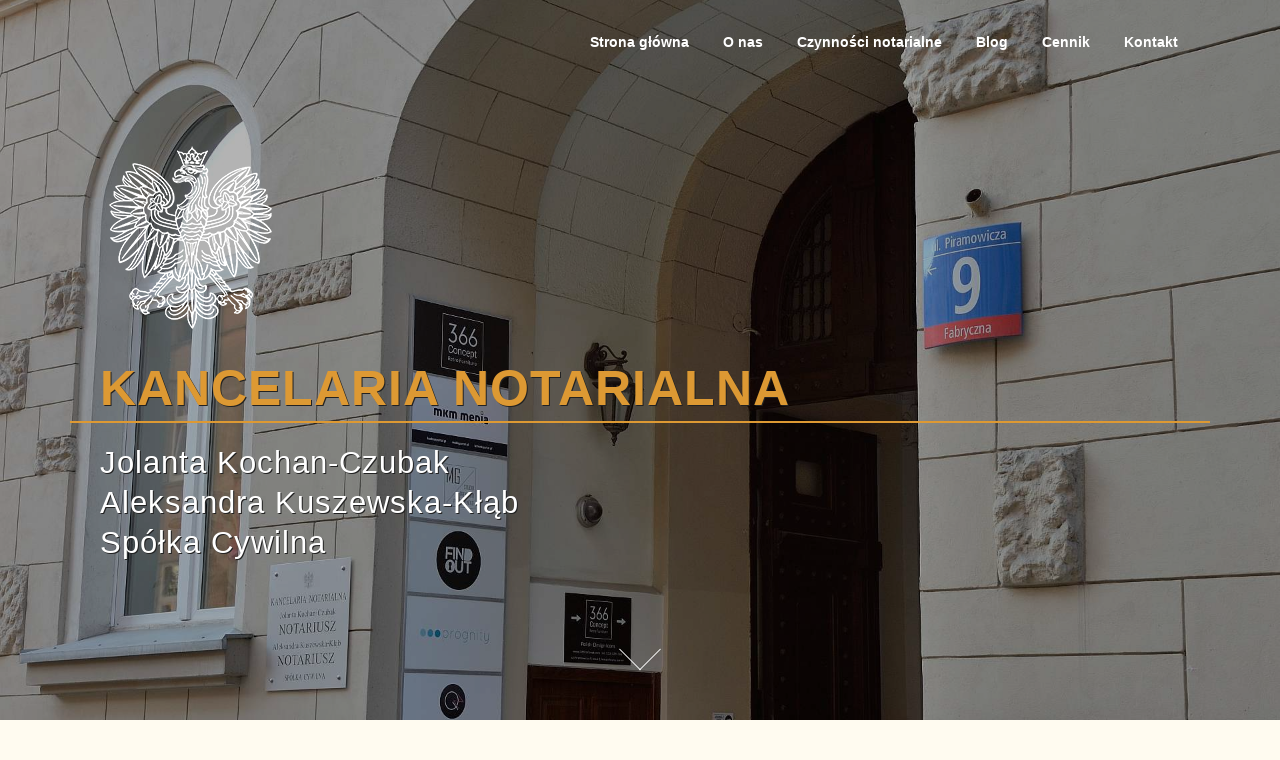

--- FILE ---
content_type: text/html; charset=UTF-8
request_url: https://notariusz-centrum.pl/
body_size: 12946
content:
<!DOCTYPE html>
<html lang="pl-PL">
<head>
<!-- Google Tag Manager -->
<script>(function(w,d,s,l,i){w[l]=w[l]||[];w[l].push({'gtm.start':
new Date().getTime(),event:'gtm.js'});var f=d.getElementsByTagName(s)[0],
j=d.createElement(s),dl=l!='dataLayer'?'&l='+l:'';j.async=true;j.src=
'https://www.googletagmanager.com/gtm.js?id='+i+dl;f.parentNode.insertBefore(j,f);
})(window,document,'script','dataLayer','GTM-K23JCRL');</script>
<!-- End Google Tag Manager -->
<meta charset="UTF-8">
<meta name="viewport" content="width=device-width, initial-scale=1">
<link rel="profile" href="http://gmpg.org/xfn/11">
<link rel="pingback" href="https://notariusz-centrum.pl/xmlrpc.php">


<!-- MapPress Easy Google Maps Version:2.85.6 (https://www.mappresspro.com) -->
<meta name='robots' content='index, follow, max-image-preview:large, max-snippet:-1, max-video-preview:-1' />

	<!-- This site is optimized with the Yoast SEO plugin v20.3 - https://yoast.com/wordpress/plugins/seo/ -->
	<title>Notariusz Łódź - kancelaria J. Kochan-Czubak i A. Kuszewska-Kłąb</title>
	<meta name="description" content="Kancelaria notariusz Jolanty Kochan-Czubak i Aleksandry Kuszewska-Kłąb świadczy kompleksowe usługi notarialne. Łódź Śródmieście, ul. Piramowicza 9/17." />
	<link rel="canonical" href="https://notariusz-centrum.pl/" />
	<meta property="og:locale" content="pl_PL" />
	<meta property="og:type" content="website" />
	<meta property="og:title" content="Notariusz Łódź - kancelaria J. Kochan-Czubak i A. Kuszewska-Kłąb" />
	<meta property="og:description" content="Kancelaria notariusz Jolanty Kochan-Czubak i Aleksandry Kuszewska-Kłąb świadczy kompleksowe usługi notarialne. Łódź Śródmieście, ul. Piramowicza 9/17." />
	<meta property="og:url" content="https://notariusz-centrum.pl/" />
	<meta property="article:modified_time" content="2022-11-17T18:49:40+00:00" />
	<meta name="twitter:card" content="summary_large_image" />
	<meta name="twitter:label1" content="Szacowany czas czytania" />
	<meta name="twitter:data1" content="1 minuta" />
	<script type="application/ld+json" class="yoast-schema-graph">{"@context":"https://schema.org","@graph":[{"@type":"WebPage","@id":"https://notariusz-centrum.pl/","url":"https://notariusz-centrum.pl/","name":"Notariusz Łódź - kancelaria J. Kochan-Czubak i A. Kuszewska-Kłąb","isPartOf":{"@id":"https://notariusz-centrum.pl/#website"},"datePublished":"2016-09-05T18:36:04+00:00","dateModified":"2022-11-17T18:49:40+00:00","description":"Kancelaria notariusz Jolanty Kochan-Czubak i Aleksandry Kuszewska-Kłąb świadczy kompleksowe usługi notarialne. Łódź Śródmieście, ul. Piramowicza 9/17.","breadcrumb":{"@id":"https://notariusz-centrum.pl/#breadcrumb"},"inLanguage":"pl-PL","potentialAction":[{"@type":"ReadAction","target":["https://notariusz-centrum.pl/"]}]},{"@type":"BreadcrumbList","@id":"https://notariusz-centrum.pl/#breadcrumb","itemListElement":[{"@type":"ListItem","position":1,"name":"Strona główna"}]},{"@type":"WebSite","@id":"https://notariusz-centrum.pl/#website","url":"https://notariusz-centrum.pl/","name":"","description":"","potentialAction":[{"@type":"SearchAction","target":{"@type":"EntryPoint","urlTemplate":"https://notariusz-centrum.pl/?s={search_term_string}"},"query-input":"required name=search_term_string"}],"inLanguage":"pl-PL"}]}</script>
	<meta name="msvalidate.01" content="CF6CB52BB6BEF68825D554B4119D7DBA" />
	<meta name="google-site-verification" content="RIajAxQi47N1DyLg0t3ikCZTs_y1WVF69HSCzpwx3Uk" />
	<!-- / Yoast SEO plugin. -->


<link rel='dns-prefetch' href='//fonts.googleapis.com' />
<link rel="alternate" type="application/rss+xml" title=" &raquo; Kanał z wpisami" href="https://notariusz-centrum.pl/feed" />
<link rel="alternate" type="application/rss+xml" title=" &raquo; Kanał z komentarzami" href="https://notariusz-centrum.pl/comments/feed" />
<script type="text/javascript">
window._wpemojiSettings = {"baseUrl":"https:\/\/s.w.org\/images\/core\/emoji\/14.0.0\/72x72\/","ext":".png","svgUrl":"https:\/\/s.w.org\/images\/core\/emoji\/14.0.0\/svg\/","svgExt":".svg","source":{"concatemoji":"https:\/\/notariusz-centrum.pl\/wp-includes\/js\/wp-emoji-release.min.js?ver=6.1.4"}};
/*! This file is auto-generated */
!function(e,a,t){var n,r,o,i=a.createElement("canvas"),p=i.getContext&&i.getContext("2d");function s(e,t){var a=String.fromCharCode,e=(p.clearRect(0,0,i.width,i.height),p.fillText(a.apply(this,e),0,0),i.toDataURL());return p.clearRect(0,0,i.width,i.height),p.fillText(a.apply(this,t),0,0),e===i.toDataURL()}function c(e){var t=a.createElement("script");t.src=e,t.defer=t.type="text/javascript",a.getElementsByTagName("head")[0].appendChild(t)}for(o=Array("flag","emoji"),t.supports={everything:!0,everythingExceptFlag:!0},r=0;r<o.length;r++)t.supports[o[r]]=function(e){if(p&&p.fillText)switch(p.textBaseline="top",p.font="600 32px Arial",e){case"flag":return s([127987,65039,8205,9895,65039],[127987,65039,8203,9895,65039])?!1:!s([55356,56826,55356,56819],[55356,56826,8203,55356,56819])&&!s([55356,57332,56128,56423,56128,56418,56128,56421,56128,56430,56128,56423,56128,56447],[55356,57332,8203,56128,56423,8203,56128,56418,8203,56128,56421,8203,56128,56430,8203,56128,56423,8203,56128,56447]);case"emoji":return!s([129777,127995,8205,129778,127999],[129777,127995,8203,129778,127999])}return!1}(o[r]),t.supports.everything=t.supports.everything&&t.supports[o[r]],"flag"!==o[r]&&(t.supports.everythingExceptFlag=t.supports.everythingExceptFlag&&t.supports[o[r]]);t.supports.everythingExceptFlag=t.supports.everythingExceptFlag&&!t.supports.flag,t.DOMReady=!1,t.readyCallback=function(){t.DOMReady=!0},t.supports.everything||(n=function(){t.readyCallback()},a.addEventListener?(a.addEventListener("DOMContentLoaded",n,!1),e.addEventListener("load",n,!1)):(e.attachEvent("onload",n),a.attachEvent("onreadystatechange",function(){"complete"===a.readyState&&t.readyCallback()})),(e=t.source||{}).concatemoji?c(e.concatemoji):e.wpemoji&&e.twemoji&&(c(e.twemoji),c(e.wpemoji)))}(window,document,window._wpemojiSettings);
</script>
<style type="text/css">
img.wp-smiley,
img.emoji {
	display: inline !important;
	border: none !important;
	box-shadow: none !important;
	height: 1em !important;
	width: 1em !important;
	margin: 0 0.07em !important;
	vertical-align: -0.1em !important;
	background: none !important;
	padding: 0 !important;
}
</style>
	<link rel='stylesheet' id='wp-block-library-css' href='https://notariusz-centrum.pl/wp-includes/css/dist/block-library/style.min.css?ver=6.1.4' type='text/css' media='all' />
<link rel='stylesheet' id='mappress-css' href='https://notariusz-centrum.pl/wp-content/plugins/mappress-google-maps-for-wordpress/css/mappress.css?ver=2.85.6' type='text/css' media='all' />
<link rel='stylesheet' id='classic-theme-styles-css' href='https://notariusz-centrum.pl/wp-includes/css/classic-themes.min.css?ver=1' type='text/css' media='all' />
<style id='global-styles-inline-css' type='text/css'>
body{--wp--preset--color--black: #000000;--wp--preset--color--cyan-bluish-gray: #abb8c3;--wp--preset--color--white: #ffffff;--wp--preset--color--pale-pink: #f78da7;--wp--preset--color--vivid-red: #cf2e2e;--wp--preset--color--luminous-vivid-orange: #ff6900;--wp--preset--color--luminous-vivid-amber: #fcb900;--wp--preset--color--light-green-cyan: #7bdcb5;--wp--preset--color--vivid-green-cyan: #00d084;--wp--preset--color--pale-cyan-blue: #8ed1fc;--wp--preset--color--vivid-cyan-blue: #0693e3;--wp--preset--color--vivid-purple: #9b51e0;--wp--preset--gradient--vivid-cyan-blue-to-vivid-purple: linear-gradient(135deg,rgba(6,147,227,1) 0%,rgb(155,81,224) 100%);--wp--preset--gradient--light-green-cyan-to-vivid-green-cyan: linear-gradient(135deg,rgb(122,220,180) 0%,rgb(0,208,130) 100%);--wp--preset--gradient--luminous-vivid-amber-to-luminous-vivid-orange: linear-gradient(135deg,rgba(252,185,0,1) 0%,rgba(255,105,0,1) 100%);--wp--preset--gradient--luminous-vivid-orange-to-vivid-red: linear-gradient(135deg,rgba(255,105,0,1) 0%,rgb(207,46,46) 100%);--wp--preset--gradient--very-light-gray-to-cyan-bluish-gray: linear-gradient(135deg,rgb(238,238,238) 0%,rgb(169,184,195) 100%);--wp--preset--gradient--cool-to-warm-spectrum: linear-gradient(135deg,rgb(74,234,220) 0%,rgb(151,120,209) 20%,rgb(207,42,186) 40%,rgb(238,44,130) 60%,rgb(251,105,98) 80%,rgb(254,248,76) 100%);--wp--preset--gradient--blush-light-purple: linear-gradient(135deg,rgb(255,206,236) 0%,rgb(152,150,240) 100%);--wp--preset--gradient--blush-bordeaux: linear-gradient(135deg,rgb(254,205,165) 0%,rgb(254,45,45) 50%,rgb(107,0,62) 100%);--wp--preset--gradient--luminous-dusk: linear-gradient(135deg,rgb(255,203,112) 0%,rgb(199,81,192) 50%,rgb(65,88,208) 100%);--wp--preset--gradient--pale-ocean: linear-gradient(135deg,rgb(255,245,203) 0%,rgb(182,227,212) 50%,rgb(51,167,181) 100%);--wp--preset--gradient--electric-grass: linear-gradient(135deg,rgb(202,248,128) 0%,rgb(113,206,126) 100%);--wp--preset--gradient--midnight: linear-gradient(135deg,rgb(2,3,129) 0%,rgb(40,116,252) 100%);--wp--preset--duotone--dark-grayscale: url('#wp-duotone-dark-grayscale');--wp--preset--duotone--grayscale: url('#wp-duotone-grayscale');--wp--preset--duotone--purple-yellow: url('#wp-duotone-purple-yellow');--wp--preset--duotone--blue-red: url('#wp-duotone-blue-red');--wp--preset--duotone--midnight: url('#wp-duotone-midnight');--wp--preset--duotone--magenta-yellow: url('#wp-duotone-magenta-yellow');--wp--preset--duotone--purple-green: url('#wp-duotone-purple-green');--wp--preset--duotone--blue-orange: url('#wp-duotone-blue-orange');--wp--preset--font-size--small: 13px;--wp--preset--font-size--medium: 20px;--wp--preset--font-size--large: 36px;--wp--preset--font-size--x-large: 42px;--wp--preset--spacing--20: 0.44rem;--wp--preset--spacing--30: 0.67rem;--wp--preset--spacing--40: 1rem;--wp--preset--spacing--50: 1.5rem;--wp--preset--spacing--60: 2.25rem;--wp--preset--spacing--70: 3.38rem;--wp--preset--spacing--80: 5.06rem;}:where(.is-layout-flex){gap: 0.5em;}body .is-layout-flow > .alignleft{float: left;margin-inline-start: 0;margin-inline-end: 2em;}body .is-layout-flow > .alignright{float: right;margin-inline-start: 2em;margin-inline-end: 0;}body .is-layout-flow > .aligncenter{margin-left: auto !important;margin-right: auto !important;}body .is-layout-constrained > .alignleft{float: left;margin-inline-start: 0;margin-inline-end: 2em;}body .is-layout-constrained > .alignright{float: right;margin-inline-start: 2em;margin-inline-end: 0;}body .is-layout-constrained > .aligncenter{margin-left: auto !important;margin-right: auto !important;}body .is-layout-constrained > :where(:not(.alignleft):not(.alignright):not(.alignfull)){max-width: var(--wp--style--global--content-size);margin-left: auto !important;margin-right: auto !important;}body .is-layout-constrained > .alignwide{max-width: var(--wp--style--global--wide-size);}body .is-layout-flex{display: flex;}body .is-layout-flex{flex-wrap: wrap;align-items: center;}body .is-layout-flex > *{margin: 0;}:where(.wp-block-columns.is-layout-flex){gap: 2em;}.has-black-color{color: var(--wp--preset--color--black) !important;}.has-cyan-bluish-gray-color{color: var(--wp--preset--color--cyan-bluish-gray) !important;}.has-white-color{color: var(--wp--preset--color--white) !important;}.has-pale-pink-color{color: var(--wp--preset--color--pale-pink) !important;}.has-vivid-red-color{color: var(--wp--preset--color--vivid-red) !important;}.has-luminous-vivid-orange-color{color: var(--wp--preset--color--luminous-vivid-orange) !important;}.has-luminous-vivid-amber-color{color: var(--wp--preset--color--luminous-vivid-amber) !important;}.has-light-green-cyan-color{color: var(--wp--preset--color--light-green-cyan) !important;}.has-vivid-green-cyan-color{color: var(--wp--preset--color--vivid-green-cyan) !important;}.has-pale-cyan-blue-color{color: var(--wp--preset--color--pale-cyan-blue) !important;}.has-vivid-cyan-blue-color{color: var(--wp--preset--color--vivid-cyan-blue) !important;}.has-vivid-purple-color{color: var(--wp--preset--color--vivid-purple) !important;}.has-black-background-color{background-color: var(--wp--preset--color--black) !important;}.has-cyan-bluish-gray-background-color{background-color: var(--wp--preset--color--cyan-bluish-gray) !important;}.has-white-background-color{background-color: var(--wp--preset--color--white) !important;}.has-pale-pink-background-color{background-color: var(--wp--preset--color--pale-pink) !important;}.has-vivid-red-background-color{background-color: var(--wp--preset--color--vivid-red) !important;}.has-luminous-vivid-orange-background-color{background-color: var(--wp--preset--color--luminous-vivid-orange) !important;}.has-luminous-vivid-amber-background-color{background-color: var(--wp--preset--color--luminous-vivid-amber) !important;}.has-light-green-cyan-background-color{background-color: var(--wp--preset--color--light-green-cyan) !important;}.has-vivid-green-cyan-background-color{background-color: var(--wp--preset--color--vivid-green-cyan) !important;}.has-pale-cyan-blue-background-color{background-color: var(--wp--preset--color--pale-cyan-blue) !important;}.has-vivid-cyan-blue-background-color{background-color: var(--wp--preset--color--vivid-cyan-blue) !important;}.has-vivid-purple-background-color{background-color: var(--wp--preset--color--vivid-purple) !important;}.has-black-border-color{border-color: var(--wp--preset--color--black) !important;}.has-cyan-bluish-gray-border-color{border-color: var(--wp--preset--color--cyan-bluish-gray) !important;}.has-white-border-color{border-color: var(--wp--preset--color--white) !important;}.has-pale-pink-border-color{border-color: var(--wp--preset--color--pale-pink) !important;}.has-vivid-red-border-color{border-color: var(--wp--preset--color--vivid-red) !important;}.has-luminous-vivid-orange-border-color{border-color: var(--wp--preset--color--luminous-vivid-orange) !important;}.has-luminous-vivid-amber-border-color{border-color: var(--wp--preset--color--luminous-vivid-amber) !important;}.has-light-green-cyan-border-color{border-color: var(--wp--preset--color--light-green-cyan) !important;}.has-vivid-green-cyan-border-color{border-color: var(--wp--preset--color--vivid-green-cyan) !important;}.has-pale-cyan-blue-border-color{border-color: var(--wp--preset--color--pale-cyan-blue) !important;}.has-vivid-cyan-blue-border-color{border-color: var(--wp--preset--color--vivid-cyan-blue) !important;}.has-vivid-purple-border-color{border-color: var(--wp--preset--color--vivid-purple) !important;}.has-vivid-cyan-blue-to-vivid-purple-gradient-background{background: var(--wp--preset--gradient--vivid-cyan-blue-to-vivid-purple) !important;}.has-light-green-cyan-to-vivid-green-cyan-gradient-background{background: var(--wp--preset--gradient--light-green-cyan-to-vivid-green-cyan) !important;}.has-luminous-vivid-amber-to-luminous-vivid-orange-gradient-background{background: var(--wp--preset--gradient--luminous-vivid-amber-to-luminous-vivid-orange) !important;}.has-luminous-vivid-orange-to-vivid-red-gradient-background{background: var(--wp--preset--gradient--luminous-vivid-orange-to-vivid-red) !important;}.has-very-light-gray-to-cyan-bluish-gray-gradient-background{background: var(--wp--preset--gradient--very-light-gray-to-cyan-bluish-gray) !important;}.has-cool-to-warm-spectrum-gradient-background{background: var(--wp--preset--gradient--cool-to-warm-spectrum) !important;}.has-blush-light-purple-gradient-background{background: var(--wp--preset--gradient--blush-light-purple) !important;}.has-blush-bordeaux-gradient-background{background: var(--wp--preset--gradient--blush-bordeaux) !important;}.has-luminous-dusk-gradient-background{background: var(--wp--preset--gradient--luminous-dusk) !important;}.has-pale-ocean-gradient-background{background: var(--wp--preset--gradient--pale-ocean) !important;}.has-electric-grass-gradient-background{background: var(--wp--preset--gradient--electric-grass) !important;}.has-midnight-gradient-background{background: var(--wp--preset--gradient--midnight) !important;}.has-small-font-size{font-size: var(--wp--preset--font-size--small) !important;}.has-medium-font-size{font-size: var(--wp--preset--font-size--medium) !important;}.has-large-font-size{font-size: var(--wp--preset--font-size--large) !important;}.has-x-large-font-size{font-size: var(--wp--preset--font-size--x-large) !important;}
.wp-block-navigation a:where(:not(.wp-element-button)){color: inherit;}
:where(.wp-block-columns.is-layout-flex){gap: 2em;}
.wp-block-pullquote{font-size: 1.5em;line-height: 1.6;}
</style>
<link rel='stylesheet' id='contact-form-7-css' href='https://notariusz-centrum.pl/wp-content/plugins/contact-form-7/includes/css/styles.css?ver=5.7.4' type='text/css' media='all' />
<link rel='stylesheet' id='screenr-fonts-css' href='https://fonts.googleapis.com/css?family=Open%2BSans%3A400%2C300%2C300italic%2C400italic%2C600%2C600italic%2C700%2C700italic%7CMontserrat%3A400%2C700&#038;subset=latin%2Clatin-ext' type='text/css' media='all' />
<link rel='stylesheet' id='font-awesome-css' href='https://notariusz-centrum.pl/wp-content/themes/screenr/assets/css/font-awesome.min.css?ver=4.0.0' type='text/css' media='all' />
<link rel='stylesheet' id='bootstrap-css' href='https://notariusz-centrum.pl/wp-content/themes/screenr/assets/css/bootstrap.min.css?ver=4.0.0' type='text/css' media='all' />
<link rel='stylesheet' id='screenr-style-css' href='https://notariusz-centrum.pl/wp-content/themes/screenr/style.css?ver=6.1.4' type='text/css' media='all' />
<style id='screenr-style-inline-css' type='text/css'>
        .sticky-header.transparent .nav-menu > li:hover > a::after,
        .sticky-header.transparent .nav-menu > li.current-menu-item > a::after {
            border-bottom-color: #dd9933;
        }
            #nav-toggle span,
    #nav-toggle span::before,
    #nav-toggle span::after,
    #nav-toggle.nav-is-visible span::before,
    #nav-toggle.nav-is-visible span::after,

    .transparent #nav-toggle span,
    .transparent #nav-toggle span::before,
    .transparent #nav-toggle span::after,
    .transparent #nav-toggle.nav-is-visible span::before,
    .transparent #nav-toggle.nav-is-visible span::after
    {
        background-color: #e8e8e8;
    }

        .site-branding .site-title,
    .site-branding .site-text-logo,
    .site-branding .site-title a,
    .site-branding .site-text-logo a,
    .site-branding .site-description,
    .transparent .site-branding .site-description,
    .transparent .site-branding .site-title a {
        color: #ffffff;
    }

        .swiper-slider .swiper-slide .overlay {
        background-color: #000000;
        opacity: 0.3;
    }
        .parallax-window.parallax-videolightbox .parallax-mirror::before{
        background-color: rgba(2,2,2,0.57);
    }
        #page-header-cover.swiper-slider.no-image .swiper-slide .overlay {
        background-color: #000000;
        opacity: 1;
    }
    
        .footer-widgets, .footer-widgets caption {
        color: #ffffff;
    }
    
        .footer-widgets .widget-title, .site-footer .sidebar .widget .widget-title {
        color: #dd9933;
    }
    
    
    
    
    
        .site-footer .site-info, .site-footer .site-info a {
        color: #565656;
    }
    
/* --- Begin custom CSS --- */
h1, h2, h3, h4 {
font-family: Helvetica, Arial, sans-serif !important;
}

.swiper-intro-inner {
   text-shadow: 1px 1px #222222;
}

label {
   display: block;
}

#about {
   background-color: #615037;
  color: #FFFAE9;
}

#about h2 {
   color: #FFFAE9;
   margin-bottom: 20px;
}

#services {
   background-color: #FFF7DB;
}


#contact {
   background-color: #746B5C;
   color: #ccc
}

#contact a {
   color: #ccc
}

#contact h2, #contact h3 {
   color: #ffffff;
}

ul.navmenu {
   text-shadow: 1px 1px #22222;
}

.swiper-intro-inner {
//text-align: left;
}

a:hover, .contact-details i, .contact-details a:hover, .contact-details a .contact-detail-value:hover, .contact-details .contact-detail-value:hover {
 color: #dd9933 !important;
}

a:hover#nav-toggle {
color: transparent !important;
}

.mapp-layout {
	border: 1px solid #d3d3d3;
	margin: 5px;
	padding: 0px;
        border-radius: 2px;
}

.section-clients a, .section-services a {
   color: #dd9933;
}

.contact-details a .contact-detail-value, .contact-details .contact-detail-value {
   color: #cccccc !important;
}

input[type="submit"] {
 background-color: #dd9933 !important;
}

input[type="text"], input[type="email"], textarea {
 background-color: #E6E4DC !important;
}

#mapp0_layout {
   margin-bottom: 30px;
}

.fa-2x {
    font-size: 1.5em;
}

.contact-detail {
vertical-align: middle;
}
/* --- End custom CSS --- */

</style>
<script type='text/javascript' src='https://notariusz-centrum.pl/wp-includes/js/jquery/jquery.min.js?ver=3.6.1' id='jquery-core-js'></script>
<script type='text/javascript' src='https://notariusz-centrum.pl/wp-includes/js/jquery/jquery-migrate.min.js?ver=3.3.2' id='jquery-migrate-js'></script>
<link rel="https://api.w.org/" href="https://notariusz-centrum.pl/wp-json/" /><link rel="alternate" type="application/json" href="https://notariusz-centrum.pl/wp-json/wp/v2/pages/1182" /><link rel="EditURI" type="application/rsd+xml" title="RSD" href="https://notariusz-centrum.pl/xmlrpc.php?rsd" />
<link rel="wlwmanifest" type="application/wlwmanifest+xml" href="https://notariusz-centrum.pl/wp-includes/wlwmanifest.xml" />
<meta name="generator" content="WordPress 6.1.4" />
<link rel='shortlink' href='https://notariusz-centrum.pl/' />
<link rel="alternate" type="application/json+oembed" href="https://notariusz-centrum.pl/wp-json/oembed/1.0/embed?url=https%3A%2F%2Fnotariusz-centrum.pl%2F" />
<link rel="alternate" type="text/xml+oembed" href="https://notariusz-centrum.pl/wp-json/oembed/1.0/embed?url=https%3A%2F%2Fnotariusz-centrum.pl%2F&#038;format=xml" />
<link rel="icon" href="https://notariusz-centrum.pl/wp-content/uploads/2022/08/cropped-favicon-32x32.png" sizes="32x32" />
<link rel="icon" href="https://notariusz-centrum.pl/wp-content/uploads/2022/08/cropped-favicon-192x192.png" sizes="192x192" />
<link rel="apple-touch-icon" href="https://notariusz-centrum.pl/wp-content/uploads/2022/08/cropped-favicon-180x180.png" />
<meta name="msapplication-TileImage" content="https://notariusz-centrum.pl/wp-content/uploads/2022/08/cropped-favicon-270x270.png" />
</head>

<body class="home page-template page-template-template-frontpage page-template-template-frontpage-php page page-id-1182 custom-background has-site-title has-site-tagline header-layout-fixed">
<!-- Google Tag Manager (noscript) -->
<noscript><iframe src="https://www.googletagmanager.com/ns.html?id=GTM-K23JCRL"
height="0" width="0" style="display:none;visibility:hidden"></iframe></noscript>
<!-- End Google Tag Manager (noscript) -->
	
<script type="application/ld+json">{
        "@context": "http://schema.org",
        "@type": "LocalBusiness",
        "additionalType": "https://notariusz-centrum.pl/",
        "description": "Notariusz Jolanta Kochan-Czubak i Aleksandra Kuszewska-Kłąb świadczą usługi notarialne w kancelarii w centrum Łodzi, ul. Piramowicza 9/17.",
        "image": "https://notariusz-centrum.pl/wp-content/uploads/2016/10/xorzelek_white.png.pagespeed.ic.jqnOQYW-6B.webp",
        "name": "Notariusz - kancelaria notarialna Łódź Śródmieście",
        "openingHours": [
            "Mo-Tu 09:00-18:00", "We 12:00-20:00", "Th 10:00-20:00", "Fr 09:00-16:00"
        ],
        "priceRange": "$$",
        "telephone": "+48422351860",
        "url": "https://notariusz-centrum.pl/",
        "address": {
            "@type": "PostalAddress",
            "addressCountry": "Poland",
            "addressLocality": "Łódź",
            "addressRegion": "łódzkie",
            "postalCode": "90-254",
            "streetAddress": "Piramowicza 9/17"
        },
        "contactPoint": {
            "@type": "ContactPoint",
            "telephone": "+48422351860",
            "contactType": "customer service",
            "email": "sekretariat@notariusz-centrum.pl",
            "contactOption": "",
            "areaServed": "",
            "availableLanguage": null
        },
        "geo": {
            "@type": "GeoCoordinates",
            "latitude": "51.772280",
            "longitude": "19.464530"
        }
    }</script>	
	
<div id="page" class="site">
	<a class="skip-link screen-reader-text" href="#content">Skip to content</a>
    	<header id="masthead" class="site-header sticky-header transparent" role="banner">
		<div class="container">
			<div class="site-branding">
									<p class="site-title"><a href="https://notariusz-centrum.pl/" rel="home"></a></p>
								</div><!-- .site-branding -->

			<div class="header-right-wrapper">
				<a href="#" id="nav-toggle">Menu<span></span></a>
				<nav id="site-navigation" class="main-navigation" role="navigation">
					<ul class="nav-menu">
						<li id="menu-item-1183" class="menu-item menu-item-type-custom menu-item-object-custom current-menu-item current_page_item menu-item-home menu-item-1183"><a href="https://notariusz-centrum.pl/" aria-current="page">Strona główna</a></li>
<li id="menu-item-1184" class="menu-item menu-item-type-custom menu-item-object-custom menu-item-1184"><a href="https://notariusz-centrum.pl/o-nas">O nas</a></li>
<li id="menu-item-1185" class="menu-item menu-item-type-custom menu-item-object-custom menu-item-has-children menu-item-1185"><a href="https://notariusz-centrum.pl/czynnosci-notarialne">Czynności notarialne</a>
<ul class="sub-menu">
	<li id="menu-item-1420" class="menu-item menu-item-type-post_type menu-item-object-page menu-item-1420"><a href="https://notariusz-centrum.pl/umowa-przedwstepna">Umowa przedwstępna</a></li>
	<li id="menu-item-1218" class="menu-item menu-item-type-post_type menu-item-object-page menu-item-1218"><a href="https://notariusz-centrum.pl/umowa-sprzedazy">Umowy sprzedaży</a></li>
	<li id="menu-item-1217" class="menu-item menu-item-type-post_type menu-item-object-page menu-item-1217"><a href="https://notariusz-centrum.pl/umowa-darowizny">Umowa darowizny</a></li>
	<li id="menu-item-1240" class="menu-item menu-item-type-post_type menu-item-object-page menu-item-1240"><a href="https://notariusz-centrum.pl/umowa-zamiany">Umowa zamiany</a></li>
	<li id="menu-item-1242" class="menu-item menu-item-type-post_type menu-item-object-page menu-item-1242"><a href="https://notariusz-centrum.pl/umowy-majatkowe-malzenskie-intercyza">Intercyza</a></li>
	<li id="menu-item-1243" class="menu-item menu-item-type-post_type menu-item-object-page menu-item-1243"><a href="https://notariusz-centrum.pl/akt-poswiadczenia-dziedziczenia">Akt poświadczenia dziedziczenia</a></li>
	<li id="menu-item-1244" class="menu-item menu-item-type-post_type menu-item-object-page menu-item-1244"><a href="https://notariusz-centrum.pl/oswiadczenie-o-poddaniu-sie-egzekucji">Oświadczenie o poddaniu się egzekucji</a></li>
	<li id="menu-item-1450" class="menu-item menu-item-type-post_type menu-item-object-page menu-item-1450"><a href="https://notariusz-centrum.pl/podzial-majatku">Podział majątku</a></li>
	<li id="menu-item-1393" class="menu-item menu-item-type-post_type menu-item-object-page menu-item-1393"><a href="https://notariusz-centrum.pl/przyjecie-spadku">Przyjęcie spadku</a></li>
	<li id="menu-item-1245" class="menu-item menu-item-type-post_type menu-item-object-page menu-item-1245"><a href="https://notariusz-centrum.pl/odrzucenie-spadku">Odrzucenie spadku</a></li>
	<li id="menu-item-1488" class="menu-item menu-item-type-post_type menu-item-object-page menu-item-1488"><a href="https://notariusz-centrum.pl/odrzucenie-spadku-przez-maloletniego">Odrzucenie spadku przez małoletniego</a></li>
	<li id="menu-item-1590" class="menu-item menu-item-type-post_type menu-item-object-page menu-item-1590"><a href="https://notariusz-centrum.pl/poswiadczenie-podpisu">Poświadczenie podpisu</a></li>
	<li id="menu-item-1502" class="menu-item menu-item-type-post_type menu-item-object-page menu-item-1502"><a href="https://notariusz-centrum.pl/rygor-egzekucji-do-najmu-okazjonalnego">Rygor egzekucji do najmu okazjonalnego</a></li>
	<li id="menu-item-1465" class="menu-item menu-item-type-post_type menu-item-object-page menu-item-1465"><a href="https://notariusz-centrum.pl/dzial-spadku">Dział spadku</a></li>
	<li id="menu-item-1246" class="menu-item menu-item-type-post_type menu-item-object-page menu-item-1246"><a href="https://notariusz-centrum.pl/pelnomocnictwa">Pełnomocnictwo notarialne</a></li>
	<li id="menu-item-1538" class="menu-item menu-item-type-post_type menu-item-object-page menu-item-1538"><a href="https://notariusz-centrum.pl/testament-notarialny">Testament notarialny</a></li>
	<li id="menu-item-1510" class="menu-item menu-item-type-post_type menu-item-object-page menu-item-1510"><a href="https://notariusz-centrum.pl/zwolnienie-z-podatku-pcc">Zwolnienie z podatku PCC</a></li>
</ul>
</li>
<li id="menu-item-1556" class="menu-item menu-item-type-post_type menu-item-object-page menu-item-1556"><a href="https://notariusz-centrum.pl/blog">Blog</a></li>
<li id="menu-item-1340" class="menu-item menu-item-type-post_type menu-item-object-page menu-item-1340"><a href="https://notariusz-centrum.pl/cennik">Cennik</a></li>
<li id="menu-item-1188" class="menu-item menu-item-type-custom menu-item-object-custom menu-item-1188"><a href="https://notariusz-centrum.pl/kontakt">Kontakt</a></li>
					</ul>
				</nav>
				<!-- #site-navigation -->
			</div>

		</div>
	</header><!-- #masthead -->

	<div id="content" class="site-content">
		<main id="main" class="site-main" role="main">
            <section id="main" class="section-slider screenr-section swiper-slider full-screen fixed" >
    <div class="swiper-container" data-autoplay="7000">
        <div class="swiper-wrapper">
            <div class="swiper-slide slide-align-left slide_content slide_content_layout_1" style="background-image: url('https://notariusz-centrum.pl/wp-content/uploads/2016/10/header_web2.jpg')"><div class="swiper-slide-intro"><div class="swiper-intro-inner"><p><img decoding="async" src="./wp-content/uploads/2016/10/orzelek_white.png" style="padding-left: 30px" /></p>
<h1 style="color: #dd9933;padding-left: 30px;border-bottom: 2px solid #dd9933;font-weight:600">KANCELARIA NOTARIALNA<br />
</h1>
<h1 style="padding-left: 30px;font-size: 1.4em">Jolanta Kochan-Czubak<br />
Aleksandra Kuszewska-Kłąb<br />
Spółka Cywilna</h1>
</div></div><div class="overlay"></div></div>        </div>
                <div class="btn-next-section"></div>
    </div>
</section>
<section id="" class="screenr-section section-about section-padding section-padding-larger">
    <div class="container">
        <div class="row">
            <div class="col-md-5">
                                <div class="section-title-area">
                    <div class="section-subtitle">Poznaj nas</div>                    <h2 class="section-title">Kancelaria notarialna w centrum Łodzi</h2>                                    </div>
                            </div>

                            <div class="col-md-7">
                    <div class="section-about-content">
                        <p>Kancelaria notarialna Jolanty Kochan-Czubak i Aleksandry Kuszewska-Kłąb mieści się ścisłym centrum Łodzi w pobliżu dworca Łódź Fabryczna i Nowego Centrum Łodzi. Siedziba kancelarii znajduje się dokładnie w kamienicy przy ul. Piramowicza 9, lokal 17.</p>
<p>Nasza kancelaria świadczy kompleksowe usługi notarialne, m.in. porady i konsultacje prawne,&nbsp; sporządzanie umów, aktów notarialnych, poświadczeń czy protokołów. Zapewniamy łatwość i szybkość przy ustaleniu terminu wizyty, indywidualne podejście do każdego klienta oraz rzetelne przeprowadzenie czynności notarialnej.</p>
<p>Notariusze są dostępni przez cały tydzień, nawet w godzinach popołudniowych i wieczornych. Z notariuszami można umówić się zarówno w godzinach urzędowania kancelarii, jak i poza nimi po wcześniejszym uzgodnieniu, np. w sobotę.</p>
<p>Przed wyznaczeniem terminu czynności notarialnej należy dostarczyć do kancelarii niezbędne dokumenty. Wykaz podstawowych dokumentów w zakładce Czynności notarialne.</p>
<p>Informacje uzyskiwane w związku z planowaną czynnością notarialną są bezpłatne.</p>
                    </div>
                </div>
                
        </div>
    </div>
</section>
<section id="" class="section-services section-padding-lg section-meta screenr-section">
    <div class="container">
                <div class="section-title-area">
            <div class="section-subtitle">Nasz zakres usług</div>            <h2 class="section-title">Czynności notarialne</h2>            <div class="section-desc"><p><a href="./umowa-sprzedazy">Umowa sprzedaży</a><br />
<a href="./umowa-darowizny">Umowa darowizny</a><br />
<a href="./umowa-zamiany">Umowa zamiany</a><br />
<a href="./testament">Testament</a><br />
<a href="./umowy-majatkowe-malzenskie-intercyza">Umowy majątkowe małżeńskie (intercyza)</a><br />
<a href="./akt-poswiadczenia-dziedziczenia">Akt poświadczenia dziedziczenia</a><br />
<a href="./oswiadczenie-o-poddaniu-sie-egzekucji">Oświadczenie o poddaniu się egzekucji</a><br />
<a href="./oswiadczenie-o-przyjeciu-albo-o-odrzuceniu-spadku">Oświadczenie o przyjęciu albo o odrzuceniu spadku</a><br />
<a href="./pelnomocnictwa">Pełnomocnictwa</a></p>
</div>        </div>
                            <div class="section-content services-content">
                <div class="row">
                    
                </div>
            </div><!-- /.section-content -->
                </div>
</section>
<section id="" class="section-clients section-padding section-padding-lg screenr-section">
    <div class="container">
                <div class="section-title-area">
                        <h2 class="section-title">Cennik</h2>            <div class="section-desc"><p>Wynagrodzenie notariusza reguluje rozporządzenie Ministra Sprawiedliwości z dnia 28 czerwca 2004 roku w sprawie maksymalnych stawek taksy notarialnej.</p>
<p>W celu ustalenia ostatecznej wysokości opłat, podatków oraz wynagrodzenia notariusza w konkretnej sprawie prosimy o kontakt z kancelarią.</p>
</div>        </div>
                    </div>
</section>
<section id="contact" class="section-contact section-padding onepage-section section-meta">
    <div class="container">
                <div class="section-title-area">
                        <h2 class="section-title">Kontakt</h2>            <div class="section-desc"><ul class="contact-details">
<li class="contact-detail">
<span class="contact-icon"><i class="fa fa-phone-square fa-2x"></i></span>                                <a href="tel:+48 42 235 18 60">                                    <span class="contact-detail-value">Tel.: +48 42 235 18 60</span></a><br />
Notariusz Jolanta Kochan-Czubak <br />
<span class="contact-icon"><i class="fa fa-phone-square fa-2x"></i></span>                                <a href="tel:+48 794 187 063">                                    <span class="contact-detail-value">Tel.: +48 794 187 063</span><br />
</a>Notariusz Aleksandra Kuszewska-Kłąb <br />
<span class="contact-icon"><i class="fa fa-phone-square fa-2x"></i></span>                                <a href="tel:+48 504 077 430">                                    <span class="contact-detail-value">Tel.: +48 504 077 430</span><br />
</a></p>
<p><span class="contact-icon"><i class="fa fa-envelope fa-2x"></i></span>                                <a href="mailto:sekretariat@notariusz-centrum.pl">                                    <span class="contact-detail-value">Email: sekretariat@notariusz-centrum.pl</span></a></p>
<p><span class="contact-icon"><i class="fa fa-map-marker fa-2x"></i></span><a href="https://www.google.pl/maps/place/Kancelaria+Notarialna+Jolanta+Kochan-Czubak,+Aleksandra+Kuszewska-Kb,+Spka+Cywilna/@51.7724253,19.4623033,17z/data=!3m1!4b1!4m5!3m4!1s0x471bcb2846037cad:0xa91a3cc64d05566e!8m2!3d51.772422!4d19.464492">                                    <span class="contact-detail-value">Adres kancelarii:<br />ul. Piramowicza 9 lok. 17, Łódź, 90-254<br />
Prawa oficyna, parter<br />
</span></a></p>
</li>
<li class="contact-detail">
<span class="contact-icon"><i class="fa fa-clock-o fa-2x"></i></span>                                    <span class="contact-detail-value">Godziny urzędowania<br />
Poniedziałek: 9:00-18:00<br />Wtorek: 9:00-18:00<br />Środa: 12:00-20:00<br />
Czwartek: 10:00-20:00<br />
Piątek: 9:00-16:00<br />Sobota: po wcześniejszym umówieniu</p>
<p>Inne terminy po uzgodnieniu</span><br />
</p>
</li>
</ul>
</div>        </div>
                <div class="section-content">
            <div class="row">
                <div class="col-md-1"></div>
                <div class="col-md-10">
                                                            <div class="contact-form-fields">
                        <h3>Lokalizacja</h3>
<div id='mapp0' class='mapp-layout aligncenter mapp-align-center' style='width: 100%'><div class='mapp-wrapper' style='padding-bottom: 350px'></div></div>
<script type='text/javascript'>
window.mapp = window.mapp || {}; mapp.data = mapp.data || [];
mapp.data.push( {"alignment":null,"center":{"lat":51.7723631,"lng":19.46459660000005},"classname":null,"embed":null,"geolocate":null,"height":"350","hideEmpty":null,"initialOpenDirections":null,"initialOpenInfo":null,"layers":null,"layout":null,"lines":null,"linesOpts":null,"mapid":"1","mapOpts":null,"mapTypeId":"roadmap","metaKey":null,"name":"mapp0","oid":"1182","otitle":"Strona g\u0142\u00f3wna","otype":"post","poiList":null,"query":null,"search":null,"status":"","title":"Piramowicza","width":"100%","zoom":17,"pois":[{"address":"Piramowicza 9, \u0141\u00f3d\u017a, Polska","body":"<p><strong>KANCELARIA NOTARIALNA<br \/>\nJOLANTA KOCHAN-CZUBAK,<br \/>\nALEKSANDRA KUSZEWSKA-K\u0141\u0104B <\/strong><strong><br \/>\n<\/strong><\/p>\n<p>ul. Piramowicza 9 lok. 17<br \/>\n90-254 \u0141&oacute;d\u017a<br \/>\nPrawa oficyna, parter<\/p>\n","data":null,"email":null,"iconid":null,"images":null,"kml":null,"name":null,"oid":null,"otype":null,"point":{"lat":51.7723631,"lng":19.46459660000005},"poly":null,"props":[],"title":"","type":null,"url":null,"viewport":{"sw":{"lat":51.771014119708,"lng":19.463247619708},"ne":{"lat":51.773712080292,"lng":19.465945580291987}}}]} ); 
if (typeof mapp.load != 'undefined') { mapp.load(); };
</script>
<h3>Formularz kontaktowy</h3>

<div class="wpcf7 no-js" id="wpcf7-f1199-o1" lang="pl-PL" dir="ltr">
<div class="screen-reader-response"><p role="status" aria-live="polite" aria-atomic="true"></p> <ul></ul></div>
<form action="/#wpcf7-f1199-o1" method="post" class="wpcf7-form init" aria-label="Formularz kontaktowy" novalidate="novalidate" data-status="init">
<div style="display: none;">
<input type="hidden" name="_wpcf7" value="1199" />
<input type="hidden" name="_wpcf7_version" value="5.7.4" />
<input type="hidden" name="_wpcf7_locale" value="pl_PL" />
<input type="hidden" name="_wpcf7_unit_tag" value="wpcf7-f1199-o1" />
<input type="hidden" name="_wpcf7_container_post" value="0" />
<input type="hidden" name="_wpcf7_posted_data_hash" value="" />
<input type="hidden" name="_wpcf7_recaptcha_response" value="" />
</div>
<p><label> Imię i nazwisko (wymagane)<br />
<span class="wpcf7-form-control-wrap" data-name="your-name"><input size="40" class="wpcf7-form-control wpcf7-text wpcf7-validates-as-required" aria-required="true" aria-invalid="false" value="" type="text" name="your-name" /></span> </label>
</p>
<p><label> Adres email (wymagane)<br />
<span class="wpcf7-form-control-wrap" data-name="your-email"><input size="40" class="wpcf7-form-control wpcf7-text wpcf7-email wpcf7-validates-as-required wpcf7-validates-as-email" aria-required="true" aria-invalid="false" value="" type="email" name="your-email" /></span> </label>
</p>
<p><label> Temat<br />
<span class="wpcf7-form-control-wrap" data-name="your-subject"><input size="40" class="wpcf7-form-control wpcf7-text" aria-invalid="false" value="" type="text" name="your-subject" /></span> </label>
</p>
<p><label> Treść wiadomości<br />
<span class="wpcf7-form-control-wrap" data-name="your-message"><textarea cols="40" rows="10" class="wpcf7-form-control wpcf7-textarea" aria-invalid="false" name="your-message"></textarea></span> </label>
</p>
<p><input class="wpcf7-form-control has-spinner wpcf7-submit" type="submit" value="Wyślij" />
</p><input type='hidden' class='wpcf7-pum' value='{"closepopup":false,"closedelay":0,"openpopup":false,"openpopup_id":0}' /><div class="wpcf7-response-output" aria-hidden="true"></div>
</form>
</div>

                    </div>
                                    </div>
                <div class="col-md-1"></div>
            </div>
        </div>
    </div>
</section>
		</main><!-- #main -->
	</div><!-- #content -->

	<footer id="colophon" class="site-footer" role="contentinfo">
					<div class="footer-widgets section-padding ">
				<div class="container">
					<div class="row">
														<div id="footer-1" class="col-md-4 col-sm-12 footer-column widget-area sidebar" role="complementary">
									<aside id="text-2" class="widget widget_text"><h3 class="widget-title">Kontakt</h3>			<div class="textwidget"><div class="contact-info-item">
	<div class="contact-text"><i class="fa fa-phone"></i></div>
	<div class="contact-value">Kancelaria <a href="tel:+48 42 235 18 60">+48 42 235 18 60</a></div>
<div class="contact-value">Notariusz Jolanta Kochan-Czubak <br/><a href="tel:+48 794 187 063">+48 794 187 063</a></div>
<div class="contact-value">Notariusz Aleksandra Kuszewska-Kłąb <br/><a href="tel:+48 504 077 430">+48 504 077 430</a></div>
</div>
<div class="contact-info-item">
	<div class="contact-text"><i class="fa fa-envelope"></i></div>
	<div class="contact-value"><a href="mailto:sekretariat@notariusz-centrum.pl">sekretariat@notariusz-centrum.pl</a></div>
</div>
</div>
		</aside>								</div>
																<div id="footer-2" class="col-md-4 col-sm-12 footer-column widget-area sidebar" role="complementary">
									<aside id="text-8" class="widget widget_text"><h3 class="widget-title">Adres</h3>			<div class="textwidget"><div class="contact-info-item">
	<div class="contact-text"><i class="fa fa-map-marker"></i></div>
	<div class="contact-value">ul. Piramowicza 9 lok. 17<br>
	90-254 Łódź<br>Prawa oficyna, parter
</div>
</div>


</div>
		</aside>								</div>
																<div id="footer-3" class="col-md-4 col-sm-12 footer-column widget-area sidebar" role="complementary">
									<aside id="text-6" class="widget widget_text"><h3 class="widget-title">Godziny urzędowania</h3>			<div class="textwidget"><ul class="hours"><li>Poniedziałek: <span>9:00 - 18:00</span></li><li>Wtorek: <span>9:00 - 18:00</span></li><li>Środa: <span>12:00 - 20:00</span></li><li>Czwartek: <span>10:00 - 20:00</span></li><li>Piątek: <span>9:00 - 16:00</span></li><li>Sobota: <span style="text-align: right">po wcześniejszym umówieniu</span></li></ul>
<p>Inne terminy po uzgodnieniu.</p></div>
		</aside>								</div>
													</div>
				</div>
			</div>
		
            <div class=" site-info">
        <div class="container">
            <div class="site-copyright">
                Copyright &copy; 2026 . All Rights Reserved.            </div><!-- .site-copyright -->
            <div class="theme-info">
                <a href="https://www.famethemes.com/themes/screenr">Screenr parallax theme</a> by FameThemes            </div>
        </div>
    </div><!-- .site-info -->
    
	</footer><!-- #colophon -->
</div><!-- #page -->

<script type='text/html' id='mapp-tmpl-map-item'><img class="mapp-icon" alt="" src="{{{poi.icon}}}"><div class="mapp-title">{{{poi.title}}}</div></script><script type='text/html' id='mapp-tmpl-map-popup'><div class='mapp-title'>{{{poi.title}}}</div><div class='mapp-body'>{{{poi.body}}}</div></script><script type='text/html' id='mapp-tmpl-mashup-popup'><div class='mapp-title'><a href='{{{poi.url}}}' target='_blank'>{{{poi.title}}}</a></div><div class='mapp-body'>{{{poi.body}}}</div></script><script type='text/html' id='mapp-tmpl-mashup-item'><img class="mapp-icon" alt="" src="{{{poi.icon}}}"><div class="mapp-title">{{{poi.title}}}</div></script><script type='text/html' id='mapp-tmpl-user-mashup-item'><div class="mapp-title">{{{poi.name}}}</div></script><script type='text/html' id='mapp-tmpl-user-mashup-popup'><div class='mapp-title'>{{{poi.name}}}</div><div class='mapp-body'><div>{{{poi.address}}}</div><div><a href='mailto://{{{poi.email}}}' target='_blank'>{{{poi.email}}}</a></div></div></script><script type='text/javascript' src='https://notariusz-centrum.pl/wp-content/plugins/contact-form-7/includes/swv/js/index.js?ver=5.7.4' id='swv-js'></script>
<script type='text/javascript' id='contact-form-7-js-extra'>
/* <![CDATA[ */
var wpcf7 = {"api":{"root":"https:\/\/notariusz-centrum.pl\/wp-json\/","namespace":"contact-form-7\/v1"}};
/* ]]> */
</script>
<script type='text/javascript' src='https://notariusz-centrum.pl/wp-content/plugins/contact-form-7/includes/js/index.js?ver=5.7.4' id='contact-form-7-js'></script>
<script type='text/javascript' src='https://notariusz-centrum.pl/wp-content/themes/screenr/assets/js/plugins.js?ver=4.0.0' id='screenr-plugin-js'></script>
<script type='text/javascript' src='https://notariusz-centrum.pl/wp-content/themes/screenr/assets/js/bootstrap.min.js?ver=4.0.0' id='bootstrap-js'></script>
<script type='text/javascript' id='screenr-theme-js-extra'>
/* <![CDATA[ */
var Screenr = {"ajax_url":"https:\/\/notariusz-centrum.pl\/wp-admin\/admin-ajax.php","full_screen_slider":"1","header_layout":"transparent","slider_parallax":"1","is_home_front_page":"1","autoplay":"7000","speed":"700","effect":"slide"};
/* ]]> */
</script>
<script type='text/javascript' src='https://notariusz-centrum.pl/wp-content/themes/screenr/assets/js/theme.js?ver=20120206' id='screenr-theme-js'></script>
<script type='text/javascript' src='https://www.google.com/recaptcha/api.js?render=6LcbKIQbAAAAADZ97Hi1RlEWkql_CTMOVShCjde7&#038;ver=3.0' id='google-recaptcha-js'></script>
<script type='text/javascript' src='https://notariusz-centrum.pl/wp-includes/js/dist/vendor/regenerator-runtime.min.js?ver=0.13.9' id='regenerator-runtime-js'></script>
<script type='text/javascript' src='https://notariusz-centrum.pl/wp-includes/js/dist/vendor/wp-polyfill.min.js?ver=3.15.0' id='wp-polyfill-js'></script>
<script type='text/javascript' id='wpcf7-recaptcha-js-extra'>
/* <![CDATA[ */
var wpcf7_recaptcha = {"sitekey":"6LcbKIQbAAAAADZ97Hi1RlEWkql_CTMOVShCjde7","actions":{"homepage":"homepage","contactform":"contactform"}};
/* ]]> */
</script>
<script type='text/javascript' src='https://notariusz-centrum.pl/wp-content/plugins/contact-form-7/modules/recaptcha/index.js?ver=5.7.4' id='wpcf7-recaptcha-js'></script>
<script type='text/javascript' src='https://notariusz-centrum.pl/wp-includes/js/underscore.min.js?ver=1.13.4' id='underscore-js'></script>
<script type='text/javascript' src='https://notariusz-centrum.pl/wp-includes/js/dist/vendor/react.min.js?ver=17.0.1' id='react-js'></script>
<script type='text/javascript' src='https://notariusz-centrum.pl/wp-includes/js/dist/vendor/react-dom.min.js?ver=17.0.1' id='react-dom-js'></script>
<script type='text/javascript' src='https://notariusz-centrum.pl/wp-includes/js/dist/escape-html.min.js?ver=03e27a7b6ae14f7afaa6' id='wp-escape-html-js'></script>
<script type='text/javascript' src='https://notariusz-centrum.pl/wp-includes/js/dist/element.min.js?ver=47162ff4492c7ec4956b' id='wp-element-js'></script>
<script type='text/javascript' src='https://notariusz-centrum.pl/wp-includes/js/dist/hooks.min.js?ver=4169d3cf8e8d95a3d6d5' id='wp-hooks-js'></script>
<script type='text/javascript' src='https://notariusz-centrum.pl/wp-includes/js/dist/i18n.min.js?ver=9e794f35a71bb98672ae' id='wp-i18n-js'></script>
<script type='text/javascript' id='wp-i18n-js-after'>
wp.i18n.setLocaleData( { 'text direction\u0004ltr': [ 'ltr' ] } );
</script>
<script type='text/javascript' src='https://maps.googleapis.com/maps/api/js?callback=Function.prototype&#038;v=3&#038;language=pl&#038;libraries=places,drawing&#038;key=AIzaSyA01GKDZBscKXcdUZhXRcgstT7BteW96eU' id='mappress-google-js'></script>
<script type='text/javascript' id='mappress-js-extra'>
/* <![CDATA[ */
var mappl10n = {"delete_prompt":"Are you sure you want to delete?","options":{"admin":false,"adminurl":"https:\/\/notariusz-centrum.pl\/wp-admin\/","ajaxurl":"https:\/\/notariusz-centrum.pl\/wp-admin\/admin-ajax.php","apikey":"AIzaSyA01GKDZBscKXcdUZhXRcgstT7BteW96eU","baseurl":"https:\/\/notariusz-centrum.pl\/wp-content\/plugins\/mappress-google-maps-for-wordpress","blockCategory":"text","debug":null,"editurl":"https:\/\/notariusz-centrum.pl\/wp-admin\/post.php","iconsUrl":null,"isIE":false,"language":"pl","mapbox":"","nonce":"546764e3e9","oid":1182,"otype":"post","pro":false,"ssl":true,"standardIcons":null,"standardIconsUrl":null,"userStyles":[],"userIcons":null,"version":"2.85.6","standardStyles":[{"id":"roadmap","type":"standard","name":"Roadmap","imageUrl":"https:\/\/notariusz-centrum.pl\/wp-content\/plugins\/mappress-google-maps-for-wordpress\/images\/roadmap.png"},{"id":"terrain","type":"standard","name":"Terrain","imageUrl":"https:\/\/notariusz-centrum.pl\/wp-content\/plugins\/mappress-google-maps-for-wordpress\/images\/terrain.png"},{"id":"satellite","type":"standard","name":"Satellite","imageUrl":"https:\/\/notariusz-centrum.pl\/wp-content\/plugins\/mappress-google-maps-for-wordpress\/images\/satellite.png"},{"id":"hybrid","type":"standard","name":"Hybrid","imageUrl":"https:\/\/notariusz-centrum.pl\/wp-content\/plugins\/mappress-google-maps-for-wordpress\/images\/hybrid.png"}],"alignment":"center","clustering":false,"country":"PL","defaultIcon":"","directions":"google","directionsList":false,"directionsPopup":true,"directionsServer":"https:\/\/maps.google.com","engine":"google","filters":{"post":[],"user":[]},"filtersPos":"top","geocoder":"google","geolocate":false,"highlight":"","highlightIcon":"","iconScale":"","initialOpenInfo":true,"layout":"left","lineOpts":{"color":"blue","weight":3,"opacity":1},"mashupClick":"poi","mini":"400","poiList":false,"poiListOpen":true,"poiListPageSize":20,"poiListViewport":false,"poiZoom":"15","radius":"15","scrollWheel":true,"search":true,"size":"1","sizes":[{"width":"300","height":"300"},{"width":"425","height":"350"},{"width":"640","height":"480"}],"style":"","thumbHeight":"","thumbWidth":"","thumbs":true,"thumbsList":"","thumbsPopup":"left","tooltips":true,"userLocation":false}};
/* ]]> */
</script>
<script type='text/javascript' src='https://notariusz-centrum.pl/wp-content/plugins/mappress-google-maps-for-wordpress/build/index_mappress.js?ver=2.85.6' id='mappress-js'></script>

</body>
</html>


--- FILE ---
content_type: text/html; charset=utf-8
request_url: https://www.google.com/recaptcha/api2/anchor?ar=1&k=6LcbKIQbAAAAADZ97Hi1RlEWkql_CTMOVShCjde7&co=aHR0cHM6Ly9ub3Rhcml1c3otY2VudHJ1bS5wbDo0NDM.&hl=en&v=PoyoqOPhxBO7pBk68S4YbpHZ&size=invisible&anchor-ms=20000&execute-ms=30000&cb=4rw0x2p01joo
body_size: 48639
content:
<!DOCTYPE HTML><html dir="ltr" lang="en"><head><meta http-equiv="Content-Type" content="text/html; charset=UTF-8">
<meta http-equiv="X-UA-Compatible" content="IE=edge">
<title>reCAPTCHA</title>
<style type="text/css">
/* cyrillic-ext */
@font-face {
  font-family: 'Roboto';
  font-style: normal;
  font-weight: 400;
  font-stretch: 100%;
  src: url(//fonts.gstatic.com/s/roboto/v48/KFO7CnqEu92Fr1ME7kSn66aGLdTylUAMa3GUBHMdazTgWw.woff2) format('woff2');
  unicode-range: U+0460-052F, U+1C80-1C8A, U+20B4, U+2DE0-2DFF, U+A640-A69F, U+FE2E-FE2F;
}
/* cyrillic */
@font-face {
  font-family: 'Roboto';
  font-style: normal;
  font-weight: 400;
  font-stretch: 100%;
  src: url(//fonts.gstatic.com/s/roboto/v48/KFO7CnqEu92Fr1ME7kSn66aGLdTylUAMa3iUBHMdazTgWw.woff2) format('woff2');
  unicode-range: U+0301, U+0400-045F, U+0490-0491, U+04B0-04B1, U+2116;
}
/* greek-ext */
@font-face {
  font-family: 'Roboto';
  font-style: normal;
  font-weight: 400;
  font-stretch: 100%;
  src: url(//fonts.gstatic.com/s/roboto/v48/KFO7CnqEu92Fr1ME7kSn66aGLdTylUAMa3CUBHMdazTgWw.woff2) format('woff2');
  unicode-range: U+1F00-1FFF;
}
/* greek */
@font-face {
  font-family: 'Roboto';
  font-style: normal;
  font-weight: 400;
  font-stretch: 100%;
  src: url(//fonts.gstatic.com/s/roboto/v48/KFO7CnqEu92Fr1ME7kSn66aGLdTylUAMa3-UBHMdazTgWw.woff2) format('woff2');
  unicode-range: U+0370-0377, U+037A-037F, U+0384-038A, U+038C, U+038E-03A1, U+03A3-03FF;
}
/* math */
@font-face {
  font-family: 'Roboto';
  font-style: normal;
  font-weight: 400;
  font-stretch: 100%;
  src: url(//fonts.gstatic.com/s/roboto/v48/KFO7CnqEu92Fr1ME7kSn66aGLdTylUAMawCUBHMdazTgWw.woff2) format('woff2');
  unicode-range: U+0302-0303, U+0305, U+0307-0308, U+0310, U+0312, U+0315, U+031A, U+0326-0327, U+032C, U+032F-0330, U+0332-0333, U+0338, U+033A, U+0346, U+034D, U+0391-03A1, U+03A3-03A9, U+03B1-03C9, U+03D1, U+03D5-03D6, U+03F0-03F1, U+03F4-03F5, U+2016-2017, U+2034-2038, U+203C, U+2040, U+2043, U+2047, U+2050, U+2057, U+205F, U+2070-2071, U+2074-208E, U+2090-209C, U+20D0-20DC, U+20E1, U+20E5-20EF, U+2100-2112, U+2114-2115, U+2117-2121, U+2123-214F, U+2190, U+2192, U+2194-21AE, U+21B0-21E5, U+21F1-21F2, U+21F4-2211, U+2213-2214, U+2216-22FF, U+2308-230B, U+2310, U+2319, U+231C-2321, U+2336-237A, U+237C, U+2395, U+239B-23B7, U+23D0, U+23DC-23E1, U+2474-2475, U+25AF, U+25B3, U+25B7, U+25BD, U+25C1, U+25CA, U+25CC, U+25FB, U+266D-266F, U+27C0-27FF, U+2900-2AFF, U+2B0E-2B11, U+2B30-2B4C, U+2BFE, U+3030, U+FF5B, U+FF5D, U+1D400-1D7FF, U+1EE00-1EEFF;
}
/* symbols */
@font-face {
  font-family: 'Roboto';
  font-style: normal;
  font-weight: 400;
  font-stretch: 100%;
  src: url(//fonts.gstatic.com/s/roboto/v48/KFO7CnqEu92Fr1ME7kSn66aGLdTylUAMaxKUBHMdazTgWw.woff2) format('woff2');
  unicode-range: U+0001-000C, U+000E-001F, U+007F-009F, U+20DD-20E0, U+20E2-20E4, U+2150-218F, U+2190, U+2192, U+2194-2199, U+21AF, U+21E6-21F0, U+21F3, U+2218-2219, U+2299, U+22C4-22C6, U+2300-243F, U+2440-244A, U+2460-24FF, U+25A0-27BF, U+2800-28FF, U+2921-2922, U+2981, U+29BF, U+29EB, U+2B00-2BFF, U+4DC0-4DFF, U+FFF9-FFFB, U+10140-1018E, U+10190-1019C, U+101A0, U+101D0-101FD, U+102E0-102FB, U+10E60-10E7E, U+1D2C0-1D2D3, U+1D2E0-1D37F, U+1F000-1F0FF, U+1F100-1F1AD, U+1F1E6-1F1FF, U+1F30D-1F30F, U+1F315, U+1F31C, U+1F31E, U+1F320-1F32C, U+1F336, U+1F378, U+1F37D, U+1F382, U+1F393-1F39F, U+1F3A7-1F3A8, U+1F3AC-1F3AF, U+1F3C2, U+1F3C4-1F3C6, U+1F3CA-1F3CE, U+1F3D4-1F3E0, U+1F3ED, U+1F3F1-1F3F3, U+1F3F5-1F3F7, U+1F408, U+1F415, U+1F41F, U+1F426, U+1F43F, U+1F441-1F442, U+1F444, U+1F446-1F449, U+1F44C-1F44E, U+1F453, U+1F46A, U+1F47D, U+1F4A3, U+1F4B0, U+1F4B3, U+1F4B9, U+1F4BB, U+1F4BF, U+1F4C8-1F4CB, U+1F4D6, U+1F4DA, U+1F4DF, U+1F4E3-1F4E6, U+1F4EA-1F4ED, U+1F4F7, U+1F4F9-1F4FB, U+1F4FD-1F4FE, U+1F503, U+1F507-1F50B, U+1F50D, U+1F512-1F513, U+1F53E-1F54A, U+1F54F-1F5FA, U+1F610, U+1F650-1F67F, U+1F687, U+1F68D, U+1F691, U+1F694, U+1F698, U+1F6AD, U+1F6B2, U+1F6B9-1F6BA, U+1F6BC, U+1F6C6-1F6CF, U+1F6D3-1F6D7, U+1F6E0-1F6EA, U+1F6F0-1F6F3, U+1F6F7-1F6FC, U+1F700-1F7FF, U+1F800-1F80B, U+1F810-1F847, U+1F850-1F859, U+1F860-1F887, U+1F890-1F8AD, U+1F8B0-1F8BB, U+1F8C0-1F8C1, U+1F900-1F90B, U+1F93B, U+1F946, U+1F984, U+1F996, U+1F9E9, U+1FA00-1FA6F, U+1FA70-1FA7C, U+1FA80-1FA89, U+1FA8F-1FAC6, U+1FACE-1FADC, U+1FADF-1FAE9, U+1FAF0-1FAF8, U+1FB00-1FBFF;
}
/* vietnamese */
@font-face {
  font-family: 'Roboto';
  font-style: normal;
  font-weight: 400;
  font-stretch: 100%;
  src: url(//fonts.gstatic.com/s/roboto/v48/KFO7CnqEu92Fr1ME7kSn66aGLdTylUAMa3OUBHMdazTgWw.woff2) format('woff2');
  unicode-range: U+0102-0103, U+0110-0111, U+0128-0129, U+0168-0169, U+01A0-01A1, U+01AF-01B0, U+0300-0301, U+0303-0304, U+0308-0309, U+0323, U+0329, U+1EA0-1EF9, U+20AB;
}
/* latin-ext */
@font-face {
  font-family: 'Roboto';
  font-style: normal;
  font-weight: 400;
  font-stretch: 100%;
  src: url(//fonts.gstatic.com/s/roboto/v48/KFO7CnqEu92Fr1ME7kSn66aGLdTylUAMa3KUBHMdazTgWw.woff2) format('woff2');
  unicode-range: U+0100-02BA, U+02BD-02C5, U+02C7-02CC, U+02CE-02D7, U+02DD-02FF, U+0304, U+0308, U+0329, U+1D00-1DBF, U+1E00-1E9F, U+1EF2-1EFF, U+2020, U+20A0-20AB, U+20AD-20C0, U+2113, U+2C60-2C7F, U+A720-A7FF;
}
/* latin */
@font-face {
  font-family: 'Roboto';
  font-style: normal;
  font-weight: 400;
  font-stretch: 100%;
  src: url(//fonts.gstatic.com/s/roboto/v48/KFO7CnqEu92Fr1ME7kSn66aGLdTylUAMa3yUBHMdazQ.woff2) format('woff2');
  unicode-range: U+0000-00FF, U+0131, U+0152-0153, U+02BB-02BC, U+02C6, U+02DA, U+02DC, U+0304, U+0308, U+0329, U+2000-206F, U+20AC, U+2122, U+2191, U+2193, U+2212, U+2215, U+FEFF, U+FFFD;
}
/* cyrillic-ext */
@font-face {
  font-family: 'Roboto';
  font-style: normal;
  font-weight: 500;
  font-stretch: 100%;
  src: url(//fonts.gstatic.com/s/roboto/v48/KFO7CnqEu92Fr1ME7kSn66aGLdTylUAMa3GUBHMdazTgWw.woff2) format('woff2');
  unicode-range: U+0460-052F, U+1C80-1C8A, U+20B4, U+2DE0-2DFF, U+A640-A69F, U+FE2E-FE2F;
}
/* cyrillic */
@font-face {
  font-family: 'Roboto';
  font-style: normal;
  font-weight: 500;
  font-stretch: 100%;
  src: url(//fonts.gstatic.com/s/roboto/v48/KFO7CnqEu92Fr1ME7kSn66aGLdTylUAMa3iUBHMdazTgWw.woff2) format('woff2');
  unicode-range: U+0301, U+0400-045F, U+0490-0491, U+04B0-04B1, U+2116;
}
/* greek-ext */
@font-face {
  font-family: 'Roboto';
  font-style: normal;
  font-weight: 500;
  font-stretch: 100%;
  src: url(//fonts.gstatic.com/s/roboto/v48/KFO7CnqEu92Fr1ME7kSn66aGLdTylUAMa3CUBHMdazTgWw.woff2) format('woff2');
  unicode-range: U+1F00-1FFF;
}
/* greek */
@font-face {
  font-family: 'Roboto';
  font-style: normal;
  font-weight: 500;
  font-stretch: 100%;
  src: url(//fonts.gstatic.com/s/roboto/v48/KFO7CnqEu92Fr1ME7kSn66aGLdTylUAMa3-UBHMdazTgWw.woff2) format('woff2');
  unicode-range: U+0370-0377, U+037A-037F, U+0384-038A, U+038C, U+038E-03A1, U+03A3-03FF;
}
/* math */
@font-face {
  font-family: 'Roboto';
  font-style: normal;
  font-weight: 500;
  font-stretch: 100%;
  src: url(//fonts.gstatic.com/s/roboto/v48/KFO7CnqEu92Fr1ME7kSn66aGLdTylUAMawCUBHMdazTgWw.woff2) format('woff2');
  unicode-range: U+0302-0303, U+0305, U+0307-0308, U+0310, U+0312, U+0315, U+031A, U+0326-0327, U+032C, U+032F-0330, U+0332-0333, U+0338, U+033A, U+0346, U+034D, U+0391-03A1, U+03A3-03A9, U+03B1-03C9, U+03D1, U+03D5-03D6, U+03F0-03F1, U+03F4-03F5, U+2016-2017, U+2034-2038, U+203C, U+2040, U+2043, U+2047, U+2050, U+2057, U+205F, U+2070-2071, U+2074-208E, U+2090-209C, U+20D0-20DC, U+20E1, U+20E5-20EF, U+2100-2112, U+2114-2115, U+2117-2121, U+2123-214F, U+2190, U+2192, U+2194-21AE, U+21B0-21E5, U+21F1-21F2, U+21F4-2211, U+2213-2214, U+2216-22FF, U+2308-230B, U+2310, U+2319, U+231C-2321, U+2336-237A, U+237C, U+2395, U+239B-23B7, U+23D0, U+23DC-23E1, U+2474-2475, U+25AF, U+25B3, U+25B7, U+25BD, U+25C1, U+25CA, U+25CC, U+25FB, U+266D-266F, U+27C0-27FF, U+2900-2AFF, U+2B0E-2B11, U+2B30-2B4C, U+2BFE, U+3030, U+FF5B, U+FF5D, U+1D400-1D7FF, U+1EE00-1EEFF;
}
/* symbols */
@font-face {
  font-family: 'Roboto';
  font-style: normal;
  font-weight: 500;
  font-stretch: 100%;
  src: url(//fonts.gstatic.com/s/roboto/v48/KFO7CnqEu92Fr1ME7kSn66aGLdTylUAMaxKUBHMdazTgWw.woff2) format('woff2');
  unicode-range: U+0001-000C, U+000E-001F, U+007F-009F, U+20DD-20E0, U+20E2-20E4, U+2150-218F, U+2190, U+2192, U+2194-2199, U+21AF, U+21E6-21F0, U+21F3, U+2218-2219, U+2299, U+22C4-22C6, U+2300-243F, U+2440-244A, U+2460-24FF, U+25A0-27BF, U+2800-28FF, U+2921-2922, U+2981, U+29BF, U+29EB, U+2B00-2BFF, U+4DC0-4DFF, U+FFF9-FFFB, U+10140-1018E, U+10190-1019C, U+101A0, U+101D0-101FD, U+102E0-102FB, U+10E60-10E7E, U+1D2C0-1D2D3, U+1D2E0-1D37F, U+1F000-1F0FF, U+1F100-1F1AD, U+1F1E6-1F1FF, U+1F30D-1F30F, U+1F315, U+1F31C, U+1F31E, U+1F320-1F32C, U+1F336, U+1F378, U+1F37D, U+1F382, U+1F393-1F39F, U+1F3A7-1F3A8, U+1F3AC-1F3AF, U+1F3C2, U+1F3C4-1F3C6, U+1F3CA-1F3CE, U+1F3D4-1F3E0, U+1F3ED, U+1F3F1-1F3F3, U+1F3F5-1F3F7, U+1F408, U+1F415, U+1F41F, U+1F426, U+1F43F, U+1F441-1F442, U+1F444, U+1F446-1F449, U+1F44C-1F44E, U+1F453, U+1F46A, U+1F47D, U+1F4A3, U+1F4B0, U+1F4B3, U+1F4B9, U+1F4BB, U+1F4BF, U+1F4C8-1F4CB, U+1F4D6, U+1F4DA, U+1F4DF, U+1F4E3-1F4E6, U+1F4EA-1F4ED, U+1F4F7, U+1F4F9-1F4FB, U+1F4FD-1F4FE, U+1F503, U+1F507-1F50B, U+1F50D, U+1F512-1F513, U+1F53E-1F54A, U+1F54F-1F5FA, U+1F610, U+1F650-1F67F, U+1F687, U+1F68D, U+1F691, U+1F694, U+1F698, U+1F6AD, U+1F6B2, U+1F6B9-1F6BA, U+1F6BC, U+1F6C6-1F6CF, U+1F6D3-1F6D7, U+1F6E0-1F6EA, U+1F6F0-1F6F3, U+1F6F7-1F6FC, U+1F700-1F7FF, U+1F800-1F80B, U+1F810-1F847, U+1F850-1F859, U+1F860-1F887, U+1F890-1F8AD, U+1F8B0-1F8BB, U+1F8C0-1F8C1, U+1F900-1F90B, U+1F93B, U+1F946, U+1F984, U+1F996, U+1F9E9, U+1FA00-1FA6F, U+1FA70-1FA7C, U+1FA80-1FA89, U+1FA8F-1FAC6, U+1FACE-1FADC, U+1FADF-1FAE9, U+1FAF0-1FAF8, U+1FB00-1FBFF;
}
/* vietnamese */
@font-face {
  font-family: 'Roboto';
  font-style: normal;
  font-weight: 500;
  font-stretch: 100%;
  src: url(//fonts.gstatic.com/s/roboto/v48/KFO7CnqEu92Fr1ME7kSn66aGLdTylUAMa3OUBHMdazTgWw.woff2) format('woff2');
  unicode-range: U+0102-0103, U+0110-0111, U+0128-0129, U+0168-0169, U+01A0-01A1, U+01AF-01B0, U+0300-0301, U+0303-0304, U+0308-0309, U+0323, U+0329, U+1EA0-1EF9, U+20AB;
}
/* latin-ext */
@font-face {
  font-family: 'Roboto';
  font-style: normal;
  font-weight: 500;
  font-stretch: 100%;
  src: url(//fonts.gstatic.com/s/roboto/v48/KFO7CnqEu92Fr1ME7kSn66aGLdTylUAMa3KUBHMdazTgWw.woff2) format('woff2');
  unicode-range: U+0100-02BA, U+02BD-02C5, U+02C7-02CC, U+02CE-02D7, U+02DD-02FF, U+0304, U+0308, U+0329, U+1D00-1DBF, U+1E00-1E9F, U+1EF2-1EFF, U+2020, U+20A0-20AB, U+20AD-20C0, U+2113, U+2C60-2C7F, U+A720-A7FF;
}
/* latin */
@font-face {
  font-family: 'Roboto';
  font-style: normal;
  font-weight: 500;
  font-stretch: 100%;
  src: url(//fonts.gstatic.com/s/roboto/v48/KFO7CnqEu92Fr1ME7kSn66aGLdTylUAMa3yUBHMdazQ.woff2) format('woff2');
  unicode-range: U+0000-00FF, U+0131, U+0152-0153, U+02BB-02BC, U+02C6, U+02DA, U+02DC, U+0304, U+0308, U+0329, U+2000-206F, U+20AC, U+2122, U+2191, U+2193, U+2212, U+2215, U+FEFF, U+FFFD;
}
/* cyrillic-ext */
@font-face {
  font-family: 'Roboto';
  font-style: normal;
  font-weight: 900;
  font-stretch: 100%;
  src: url(//fonts.gstatic.com/s/roboto/v48/KFO7CnqEu92Fr1ME7kSn66aGLdTylUAMa3GUBHMdazTgWw.woff2) format('woff2');
  unicode-range: U+0460-052F, U+1C80-1C8A, U+20B4, U+2DE0-2DFF, U+A640-A69F, U+FE2E-FE2F;
}
/* cyrillic */
@font-face {
  font-family: 'Roboto';
  font-style: normal;
  font-weight: 900;
  font-stretch: 100%;
  src: url(//fonts.gstatic.com/s/roboto/v48/KFO7CnqEu92Fr1ME7kSn66aGLdTylUAMa3iUBHMdazTgWw.woff2) format('woff2');
  unicode-range: U+0301, U+0400-045F, U+0490-0491, U+04B0-04B1, U+2116;
}
/* greek-ext */
@font-face {
  font-family: 'Roboto';
  font-style: normal;
  font-weight: 900;
  font-stretch: 100%;
  src: url(//fonts.gstatic.com/s/roboto/v48/KFO7CnqEu92Fr1ME7kSn66aGLdTylUAMa3CUBHMdazTgWw.woff2) format('woff2');
  unicode-range: U+1F00-1FFF;
}
/* greek */
@font-face {
  font-family: 'Roboto';
  font-style: normal;
  font-weight: 900;
  font-stretch: 100%;
  src: url(//fonts.gstatic.com/s/roboto/v48/KFO7CnqEu92Fr1ME7kSn66aGLdTylUAMa3-UBHMdazTgWw.woff2) format('woff2');
  unicode-range: U+0370-0377, U+037A-037F, U+0384-038A, U+038C, U+038E-03A1, U+03A3-03FF;
}
/* math */
@font-face {
  font-family: 'Roboto';
  font-style: normal;
  font-weight: 900;
  font-stretch: 100%;
  src: url(//fonts.gstatic.com/s/roboto/v48/KFO7CnqEu92Fr1ME7kSn66aGLdTylUAMawCUBHMdazTgWw.woff2) format('woff2');
  unicode-range: U+0302-0303, U+0305, U+0307-0308, U+0310, U+0312, U+0315, U+031A, U+0326-0327, U+032C, U+032F-0330, U+0332-0333, U+0338, U+033A, U+0346, U+034D, U+0391-03A1, U+03A3-03A9, U+03B1-03C9, U+03D1, U+03D5-03D6, U+03F0-03F1, U+03F4-03F5, U+2016-2017, U+2034-2038, U+203C, U+2040, U+2043, U+2047, U+2050, U+2057, U+205F, U+2070-2071, U+2074-208E, U+2090-209C, U+20D0-20DC, U+20E1, U+20E5-20EF, U+2100-2112, U+2114-2115, U+2117-2121, U+2123-214F, U+2190, U+2192, U+2194-21AE, U+21B0-21E5, U+21F1-21F2, U+21F4-2211, U+2213-2214, U+2216-22FF, U+2308-230B, U+2310, U+2319, U+231C-2321, U+2336-237A, U+237C, U+2395, U+239B-23B7, U+23D0, U+23DC-23E1, U+2474-2475, U+25AF, U+25B3, U+25B7, U+25BD, U+25C1, U+25CA, U+25CC, U+25FB, U+266D-266F, U+27C0-27FF, U+2900-2AFF, U+2B0E-2B11, U+2B30-2B4C, U+2BFE, U+3030, U+FF5B, U+FF5D, U+1D400-1D7FF, U+1EE00-1EEFF;
}
/* symbols */
@font-face {
  font-family: 'Roboto';
  font-style: normal;
  font-weight: 900;
  font-stretch: 100%;
  src: url(//fonts.gstatic.com/s/roboto/v48/KFO7CnqEu92Fr1ME7kSn66aGLdTylUAMaxKUBHMdazTgWw.woff2) format('woff2');
  unicode-range: U+0001-000C, U+000E-001F, U+007F-009F, U+20DD-20E0, U+20E2-20E4, U+2150-218F, U+2190, U+2192, U+2194-2199, U+21AF, U+21E6-21F0, U+21F3, U+2218-2219, U+2299, U+22C4-22C6, U+2300-243F, U+2440-244A, U+2460-24FF, U+25A0-27BF, U+2800-28FF, U+2921-2922, U+2981, U+29BF, U+29EB, U+2B00-2BFF, U+4DC0-4DFF, U+FFF9-FFFB, U+10140-1018E, U+10190-1019C, U+101A0, U+101D0-101FD, U+102E0-102FB, U+10E60-10E7E, U+1D2C0-1D2D3, U+1D2E0-1D37F, U+1F000-1F0FF, U+1F100-1F1AD, U+1F1E6-1F1FF, U+1F30D-1F30F, U+1F315, U+1F31C, U+1F31E, U+1F320-1F32C, U+1F336, U+1F378, U+1F37D, U+1F382, U+1F393-1F39F, U+1F3A7-1F3A8, U+1F3AC-1F3AF, U+1F3C2, U+1F3C4-1F3C6, U+1F3CA-1F3CE, U+1F3D4-1F3E0, U+1F3ED, U+1F3F1-1F3F3, U+1F3F5-1F3F7, U+1F408, U+1F415, U+1F41F, U+1F426, U+1F43F, U+1F441-1F442, U+1F444, U+1F446-1F449, U+1F44C-1F44E, U+1F453, U+1F46A, U+1F47D, U+1F4A3, U+1F4B0, U+1F4B3, U+1F4B9, U+1F4BB, U+1F4BF, U+1F4C8-1F4CB, U+1F4D6, U+1F4DA, U+1F4DF, U+1F4E3-1F4E6, U+1F4EA-1F4ED, U+1F4F7, U+1F4F9-1F4FB, U+1F4FD-1F4FE, U+1F503, U+1F507-1F50B, U+1F50D, U+1F512-1F513, U+1F53E-1F54A, U+1F54F-1F5FA, U+1F610, U+1F650-1F67F, U+1F687, U+1F68D, U+1F691, U+1F694, U+1F698, U+1F6AD, U+1F6B2, U+1F6B9-1F6BA, U+1F6BC, U+1F6C6-1F6CF, U+1F6D3-1F6D7, U+1F6E0-1F6EA, U+1F6F0-1F6F3, U+1F6F7-1F6FC, U+1F700-1F7FF, U+1F800-1F80B, U+1F810-1F847, U+1F850-1F859, U+1F860-1F887, U+1F890-1F8AD, U+1F8B0-1F8BB, U+1F8C0-1F8C1, U+1F900-1F90B, U+1F93B, U+1F946, U+1F984, U+1F996, U+1F9E9, U+1FA00-1FA6F, U+1FA70-1FA7C, U+1FA80-1FA89, U+1FA8F-1FAC6, U+1FACE-1FADC, U+1FADF-1FAE9, U+1FAF0-1FAF8, U+1FB00-1FBFF;
}
/* vietnamese */
@font-face {
  font-family: 'Roboto';
  font-style: normal;
  font-weight: 900;
  font-stretch: 100%;
  src: url(//fonts.gstatic.com/s/roboto/v48/KFO7CnqEu92Fr1ME7kSn66aGLdTylUAMa3OUBHMdazTgWw.woff2) format('woff2');
  unicode-range: U+0102-0103, U+0110-0111, U+0128-0129, U+0168-0169, U+01A0-01A1, U+01AF-01B0, U+0300-0301, U+0303-0304, U+0308-0309, U+0323, U+0329, U+1EA0-1EF9, U+20AB;
}
/* latin-ext */
@font-face {
  font-family: 'Roboto';
  font-style: normal;
  font-weight: 900;
  font-stretch: 100%;
  src: url(//fonts.gstatic.com/s/roboto/v48/KFO7CnqEu92Fr1ME7kSn66aGLdTylUAMa3KUBHMdazTgWw.woff2) format('woff2');
  unicode-range: U+0100-02BA, U+02BD-02C5, U+02C7-02CC, U+02CE-02D7, U+02DD-02FF, U+0304, U+0308, U+0329, U+1D00-1DBF, U+1E00-1E9F, U+1EF2-1EFF, U+2020, U+20A0-20AB, U+20AD-20C0, U+2113, U+2C60-2C7F, U+A720-A7FF;
}
/* latin */
@font-face {
  font-family: 'Roboto';
  font-style: normal;
  font-weight: 900;
  font-stretch: 100%;
  src: url(//fonts.gstatic.com/s/roboto/v48/KFO7CnqEu92Fr1ME7kSn66aGLdTylUAMa3yUBHMdazQ.woff2) format('woff2');
  unicode-range: U+0000-00FF, U+0131, U+0152-0153, U+02BB-02BC, U+02C6, U+02DA, U+02DC, U+0304, U+0308, U+0329, U+2000-206F, U+20AC, U+2122, U+2191, U+2193, U+2212, U+2215, U+FEFF, U+FFFD;
}

</style>
<link rel="stylesheet" type="text/css" href="https://www.gstatic.com/recaptcha/releases/PoyoqOPhxBO7pBk68S4YbpHZ/styles__ltr.css">
<script nonce="FmwE6HQroptLw1AW6R6hhw" type="text/javascript">window['__recaptcha_api'] = 'https://www.google.com/recaptcha/api2/';</script>
<script type="text/javascript" src="https://www.gstatic.com/recaptcha/releases/PoyoqOPhxBO7pBk68S4YbpHZ/recaptcha__en.js" nonce="FmwE6HQroptLw1AW6R6hhw">
      
    </script></head>
<body><div id="rc-anchor-alert" class="rc-anchor-alert"></div>
<input type="hidden" id="recaptcha-token" value="[base64]">
<script type="text/javascript" nonce="FmwE6HQroptLw1AW6R6hhw">
      recaptcha.anchor.Main.init("[\x22ainput\x22,[\x22bgdata\x22,\x22\x22,\[base64]/[base64]/[base64]/KE4oMTI0LHYsdi5HKSxMWihsLHYpKTpOKDEyNCx2LGwpLFYpLHYpLFQpKSxGKDE3MSx2KX0scjc9ZnVuY3Rpb24obCl7cmV0dXJuIGx9LEM9ZnVuY3Rpb24obCxWLHYpe04odixsLFYpLFZbYWtdPTI3OTZ9LG49ZnVuY3Rpb24obCxWKXtWLlg9KChWLlg/[base64]/[base64]/[base64]/[base64]/[base64]/[base64]/[base64]/[base64]/[base64]/[base64]/[base64]\\u003d\x22,\[base64]\x22,\[base64]/[base64]/[base64]/DjS0/w5IHPMKvwqQvwrASMGHCoMKvw60nwofDsjnCilZiBlHDkMOmNwoMwpc6wqF4RSTDjiLDnsKJw64bw6fDn0wbw6s2wox/[base64]/DhsOHWcKnSVgvPcOcAMOJw63DmD3DkMOQwqYlw61vPEp8w5fCsCQOfcOLwr0cwqbCkcKUKnEvw4jDjTJ9wr/DgiJqL0rCnW/DssOfSFtcw5DDlsOuw7UZwq7Dq27CvEDCv3DDj1Y3LQLCmcK0w79eA8KdGA5sw60aw5cKwrjDugJSRcOow6PDucKdwp/[base64]/DgngPw5Bjw6/DrMK0wrHCgsKHw4XDk2LCrcKGJ2rCicO+OcKJw40uP8KkOMOtwpEaw5oTGS/DojLDpnoLVMKpJUjCiCLDl20Jcgk0w5sJw6NiwqY7wqLDj2rDkMK9w4otTcKwIU3CjiAhwpnDosOiVV5TSsOSOcOnR3HCqcK9SRpZw6EMDsKcQ8KBEm9MGsONw7DDindfwpVjwr3CkX/CmzvCowYkXWjCq8OgwrfCg8KEaErDg8KzS1EBEkoTw6PCvcO5TsKHDR7CiMKxIwdPcDUEwrsQacKGwrzDm8OSwrNRacOIb0U+wq/[base64]/CmzDlMOrwoDCiMKfw4kfWHo8wpDDv8K3w71jfMKow7zDuMOHMMKDw53DosOkwq3CuhM2L8K9woJ9w79QOsO6wqLCmMKLN3LCmcOKDiTCjsK0GQbCi8KjwrDCo3fDtEXCqcOIwpoYw7LCnMO0MnzDkSnDr2/[base64]/Cs8O1w49RfENYw6I9YcOawqzCgXbDhMO8w5PCtBbCksOHXXnDh1XCl2HCngVqE8K3acKdccKiasK1w6BtQsKwR2dwwqR5GcK4w7bDoTsnTkBReX08w6LDg8Kfw5cYTcOECDoVdTFecsKfMn1kBAdNMzJZwqsaY8O/wrQdw6PDpcKOwqRCeH1NEsKtwptLwqzDmsK1c8O4UMKhw6HChcKdPHQzwprCusOQBMKbcsKGwqnCs8Osw79FZl4VdsOxexVRPlQNw7bCs8KyRmpkV3FrEcKjwp5gw6R/w4Qawqgnw7HClWQyB8OlwrsGRsOdwp7DhFYyw4XDh27CqsKPbXTCsMOBYw00w4lbw7h6w6VkV8KKf8Ome3PChMOPKsK6eQEwXsOrwog3w69bKcK9XnQxwoDCoG8uN8K8LVbDjxbDrsKcw6/CnHlcQcKQH8KkBDjDh8OKOHzCv8OYD1vCjsKOX1rDtsKDHSnChyXDsiDCrzTDqVfDp2I2wrLCgcK8U8KRw75gwrldwpnDu8KqOnVRCip5wpjDlsKuw6YBwq7Cl3PCkAMJEV3CjsKncDbDgcK/PkfDncKVSXnDpRTDjcKVEC/CrFrCt8OiwrgtacOaIwxFw59Iw4jChcKPw5FAPS4Ow7rDiMKeK8Otwq7Dt8Kswrhbw607bhFhIlzDm8KgXjvCnMOZwpbDm0HCqU7Du8KOfMKDw5xowqzCqXVsGgoXw67Cg1DDhsKmw5vCj3UAwp0cw7hIRsOawpDDvsOyBcK6wp9Qw7Jnw5Ipd1NmPiLCkFzDsU/DqcO3NMKxBCYmw5lFHcOdeShLw4DDrsOHYzfCisOUPF1iFcKHWcO9aVbDoGNLwppjdi/[base64]/DiBwuccKnw4fCocKow4EHwos0w7pWwrzCncOSWcK/H8OzwrtPwqM9A8KsMHcvw5XCrQ0jwqPCoyoyw6zDjFzDhgoaw47DtMOXwrt7ASrDtMOGwqk6HcO6ccK1w6tVAMOHPm4mdm7DncKxAMKDPsO6aCh7UMOxOMKsQlU6NS7Dq8K1w7tuW8OidlYSTGtYw6DCsMOhXDjDlXLDs3LDujXDuMOywqxwL8KKwpfCqy/DgMKydzDCoAwWcFN9csKHN8K0eDHCuCJUw4hfEDrDuMOsw7XCicORCTkow6HDtlN0RRDCtsKaw6DDtMOMw6rDtcOWw7fDh8OUw4AOcmHCr8KMOnshOMK8w44Dw7vDgsOXw7nDvmnDisK9wqnCrsKBwo4GY8KDNXfDsMKoYsKqYsOYw7LCoDFDwo9Iwr8oUMKWJz/DksKZw4zCjWfDqcO9wqjCncK0YToow4LCnsKzwrTDj0tEw79RXcOSw6czDsO+wqRTwph1d39EfXDDijZROWpMw4g9woLDqMOyw5bDgSFKw4hXw6UbYQwuw5fCj8OxBMOrAsK2M8O+KTMcwohQw6jDsmHDig/[base64]/CisK5M8K5w7LDsUJOGWkCWcKLWxrDj8KVw4jDkcK+TF3ChMOALmTDgcOYAWjDjQFrwpjCrWg/wrbDvTNAKhzDj8ORQk8tcQJXwpfDkWBAPCwywodyNcOZw7U6VcKuwp4Dw48/A8OowozDomMzwrLDglPCrsO1WUzDucKiWMOMRsKdwoTCh8KVKGgqw5vDgRBsLcKIwrM5dRTDlwwjw4xBIURyw73Cn0lHwrTChcOiV8KrwqzCpCLDvl4JwoXDlC5YajZRMX/DhDBfI8OKYivDvMOwwoV4PipgwpE0wqEIKlfCqsKrfFhVU0kawpTDs8OQJi3DqFvDiWIWaMOtTMO3wrsSwrvCvMO3woPCl8Kfw6czBcKQwr9XacKmwqvCmB/[base64]/Dsn5Jw4XCp8KWwoHCnMOgwphaeyrChcKbwqd1P8Osw6DDjA7DosOFwr/DgVVTRsOcwpAbIcKhwpXCvFgtDQDCpnFjw6DDsMKcwo8ycBDChxR+w5LClUgtfGvDk2FWbcOtwp5kDsOeZhFywpHCmsKjw6bDicOEw4bCvkLDh8O1w6vCmnbDncKiw6bDhMKmw4dgOgHDoMK1w7nDt8OnIzQKHWTDq8OOwo9GfsOqfsO2wqxKZMKGw6tswp7DusOIw5/DmsKUwpHCqFXDtgvCn3DDgsOEU8K3KsOOZcOrwpvDv8OkKmfCjkJrwqECwpgZw7jCt8KGwr5rwpzClWk5UnwjwrEXw4/DqAnCmk1+w7/ClAByJ3LDqHVCwqbClBjDo8OHeX9sJcOzw4LClcKdw5lYb8Kqw4bDiAXCuyPCuVYXwqR+TAUPw6hQwoMkw7EGEsKVSzHDisOeWFPDuG7CtjfCpMK6SD4Tw5LCssO1fRnDscKCYsKTwpwxXcO/w4srZCZlCQcBw5LDpMOvfsO6w6PCl8OEIsOPw7RlcMOqIHbDvnjDsFLDn8KjwprChlc/wpsDSsKsG8KpPsKgMsO/ZzTDh8Oqwqg7DRDDtzQ4w4vCi25fw7xcalNXw6wLw7lrw7fDmsKkQcKrWBwiw5gfT8KAwq7ClsO7a0zCuEUuw78hw6/DvMOcAljClsOlfnTDhcKEwpDDs8Orw5LCmcKjdMKXI0nCisOOBMK5wrFlGwfDjsKzwqUKXMKmwqXCijMhf8ONXMKVwpTCt8KSORvCiMK2NMKow4HDtgvDmjfDlMOUNS4JwqbDusO3STkYw4lAw7I/[base64]/DicKeLMOmw6xVGcKRKsKuw785KsKPwqtKYMKGw6/[base64]/DoQYCPMOhcRnDmTzCjm/DlcK9VcKAcV3Ck8OgMSAuVsK/cULCiMKbRsOoS8OEwqkCRjLDksKPKsOVH8O9wozDlcKNwpTDlm3Cl0YfFMOFW0/DgMO6wqMEwobChcKOwofCmlMYw5Y/[base64]/DocONR8OxS3LChhImP8KPCA8cw7XClcOxTQfDjsKQw54eGC/DqcOsw7HDhcO6w7dvHVLDjDDCh8KoHiROEsOtJMK5w4nDtMOsI1dnwq0dw4LCisOvc8K3QMKJwq8hWivDtn9RT8ODw5VIw4nCqsOsCMKWwofDqD5rBmfDpMKtw5PCqDHDucOGf8OaA8OXWDrDgsOxw53DmcOkwqTCt8KXIQzDtCl5wpk3WcOhOMO/byjCgCoFIR0OwpDCrkkBUyNsZsOqLcOTwqQlwrpkfcKKHAnDkgDDiMKOQVHDuhV7BcKrwqDCtmvDq8KFwrl6eCTDlcKwwoTDuHYQw5TDjAXDkMO4w5rCmjbDum/[base64]/wqzCtcKowprDosK3em7Ck8KWwroba8Ofw6PDuCEwwoEGaBUMwrgDwqrDuMKuNxwkw6VGw47Dr8KiR8Kow4x0w6wII8Kdw7k4wrHDokJ+HDM2wq0Tw5TCpcKxwo/CsjBTwqt2wpnCu2nDocKawocCTMKSIALDmH4CXlrDiMOtDcKqw6RKWlPCqw4iV8OLw5PDuMKEw6nDtMKSwqLCqsO4DRzCpsOTQsK9wrPCugZqJ8Olw6/[base64]/CqyzCjMKXw43CmwjDg8OLw5vDs8Oxw4xhw412esO9QgbCgcK7wrrDkj/CkMO+wrjCoAlYY8OqwqnCg1TCsGLCt8KaNWXDnxDCu8ORS1PCmV0WUcOcwqDCmhI9XF3Co8KGw5gLSlsUwoXDiBXDrlhpEHE5w4HCpAMeHTxlNiLChXJlw4/Do1TDjhLDnsKlwojDmSo7wq1STsOiw43DucOowrzDml4Aw5Zfw4zDgsKtHnInwoHDisO6wo/CtxLCi8KKZS8jwqd5blITw6HDikwFw45nwo9YcMKBLgYlw6gJMsO8w5BUccKUwoTCpsKGwqgpwoPClMKNd8OHw5LDt8KUYMOUbsKxw7IuwrXDvzNwE0fCqhEsGx7CiMKmwpLDnMOVw5zCncOawo/CmH56w6XDp8OSw7/Do2FNKcOeSTYUfhrDgjDDmx3CrMKzdsOGZBsyL8OMw4ldecKnNcKvwpI9G8KJwr7DocKhwoE4TC1/J1F9w4rDrlIsJcKqRBfDscO+T3DDow/DgcO9wqcQw5XDjsO5wokhb8OAw4ElwpPCnULCqsOewqw7OMOAbzbCmMOLbCF0wr1HaTPDlcKJw5TDv8OUwo4sd8KkMHo6wroqwrh5woXCkVwjbsOnw47CoMK8w5bCh8K9w5LDiRFNw7/ClsOlw7ElV8KnwqVXw6nDgEPClcK9worColkww7JCwqHCtwnCtsK6woV/cMO+wpvDnsOAeyfCq05HwrnCmE8AUMKfwpNDZmbDi8KYQTnCn8OQbcK6IcOjN8KpL1TCpMOmwoHCl8Kvw63ChzNfw4hjw5Rpwr0rT8KIwpszOCPCoMOtYSfChi4jOiw6EVXDgsKbwpnCmsKhwqrDs1zDnxk+Ji3CtTtFA8Kuwp3DsMOhwo/[base64]/cibCr1rCqG10w6gKwqzCqHkUw6jDvMKowrwGV1DDvHPDqsOvNHLDnsOawoIoG8O8wrPDuzgAw5MTwpjCjcOQw6M2w4hOB3rClS0Cw4Zfwq/DiMO1NGTCikNHPX/[base64]/[base64]/CucK5wrHCs3rDnmnDrBHCmEtGw4jCnFFNBMKuXm3Ds8OqHsKCw5TCiC0mbcKhPh/ClU/[base64]/DoGZTHsOQwrMrw6TDlkTCjMKswr3Di8KaMkTDpsKpwqckwozCqcKNwrIHW8K1XcOqwobCnsOwwohFw6kDK8KpwpLDncOFJMKCwqxsLsOiw4gtaQPCsgHDqcOEM8OEQsOgw6/DjxYNAcKuf8K3w75CwppFwrZJw5Fuc8OcUnXDgVllw6NBQUp/CmXDlMKfwp0zeMO8w7rCtcOOwpQGaRVeacK/w6BwwoIGDz1dShrCqMKdBlbDiMO7w5YrVzPDksKXwqzCvWHDty/DlsKLAHXCsV84CxXDp8Kkw53DkMKKRMOaFWRBwrU5wrzCkcOmw7fCoSYcfkw+DxVpw6ZmwpYswpYkB8KRwqo/w6Ujw5rCi8KAGsKEXyJ6WD3DlMORwpM2FcOdwqI/HcKtw6ZNJMOHJsOebcO6PsKMw73Don7Dp8KSQUJzYMKQw5l8wrnClBR1QMK4wowUJD3CgiQiJT8VWCvDmMKQw6PClFPCjsKBw5A+w4sEw78ZLMOKw68xw7MDw6rDun0FLsKJw4ZHwoo6wq/DsUkqLSXDqcO6WnAwwonCjcKLwoPDi0vDg8KmGFgYMHEkwoUYwrzDp0zCmlNJw69fV3/DmsKZNsOVIMKvwqbCsMOKwpjCsgfCh0ULw57CncKRwqZaacK+LUnCqMOjYF3DogFmw7VXwqQjBgrCnnVXw4zCi8KewrAdw4QiwpvCj0RSRsKQwocfwqVbwqYcai/ChmDDlyBMw5fCmcKwwqDCjkkUwoNFGx7DlTnDoMKmWcOewrLDsjLClcOqwrIxwpoAwpZzLVbCv1kLKMOOw58kZVbDnsKSwolgw5UEK8K1ecKFN1NJw7ZNw6l/w5YKw5FEw4wRwrHDmMKgOMOEe8O4wqNNRcKLWcKWwqhdwqbChsOcw7LDsHrDqMKrUFU6XsKKw4zDkMObDMO6worCvSc3w5giw6VlwrzDm0zCnsOARcOqAsKbaMOCBsOnEsO7w7rCtHnDkcK7w7nCkBPCmXLCow/[base64]/QsKDw4DDj8KYLMKYwrBkwrsoMMKtN8KKe8K3w6cCYWjCvcOdw4/DrnF2DE/Cg8OtWcOBwolhGcK9w5jDtsKgw4TCtMKZwpXCthXCosKqVsKZOsK7TcOZwqU6MsO3wrwKw5xlw5Ixc0DDssKSY8OeISnDoMK0w6HCh3c8wroFLkdfwpfDixHDpMKrw6kdwppkElDCicOOTsOTfA0sH8Oyw4jCg2/[base64]/DpHozCRBnY8KgVxh4w57Cp3XCisKAw55+wqjCg8Kdw6/CjcKpw7R9w5vCtlwPw5zCvcKkwrPCpsOaw6PCqGUZwqcrw4zDt8OKwpXDnGDCkcOaw6xbFCYtE1bDtHlKfBDCqgLDtxAYK8KcwqvDpFzCpHd/E8Kiw7Z2CMK5PAXCn8KEwqNrAsOjOQbCisO4wqPDm8OIwoLDjBXCngJFQjEIw5DDjcOILMOJc2JVDcOOw4pywoHCtsORwp7Ct8Kuwq3DrsOOLGDCgV8ywqRKw4LDusKBThnDpQ1twrA0wpvDgMKbw4/Ci3FkwrnCpTF+wrlSFXLDtsKBw5vDlMOaIjFkf0pvw7DChMOXCVjDoTdJw7HCuUx5wqrDj8OTTWTCoETCg1PCgCbCkcKIZsK0wpldJ8K9csKow5kSbsO/[base64]/DmcOVwoF3DcOiQ8KxwppnCnJjIsOCwrIIwoUOPTJnIWsXIMKnw70iJlETVG3CrcOpIsO5wrvDtULDo8KkHxHCmyvCo21xS8Opw5otw7rCl8KZwoJsw5lQw7NsBmc7cmoPNV/Ct8K5ZsOOBQYQNMOXwr0XesO1wrRCaMKBAT8VwoBJCMOkwqzCpcO3Ww53wo86w5zCvA3CtcKAwp9kMxzCmMK4wqjCiXZuO8K/woXDvHTDu8Krw7kkw4xTGRLChMOhw4/Ds1DCo8KHWcO5DRAxworDuzoAQAEFwoF0w5vCh8KQwq3Du8Ogwr/[base64]/QMKLA0LCogbCosOWwq/Cty4LKsKKw4bCqsKlGW3CvcK4woobwoPChcO9KMO2w7XDj8KbwrvCo8OVw7/[base64]/[base64]/Dl0oMw53CqEt4w7vDtBLDl05EwqzDtk/DpcOKT1fCvsORwpFfTcK3EkA9PcKkw45owo7DosOow77DkhleScKnw4/Du8Kww79Lw6E1B8KGa3fCvHTDjsKKw4zCjMKUw5cGwqHDpGDDoy/CosKGw7ZdaFdGTXvCgF7ChiPCn8O6w5/[base64]/DgmoUwqzDvh7DnMK9JAHDszgfwoXDlz0lBgfCgGQsM8OvSkvCtkcHw6zDt8K0wrgVRGLCsWBIJcKkNsKswq/DiE7Du1bDv8ONB8Kaw6zDhMK8w7AlGATDk8Kjf8K+w7RzAcOvw7Y2wpLCq8KYCsK8w7sRw5UWcMKEf3/CqcOswqUUw4/CqcKew7TChMKoFwbCncKsGRjDpnLCj1PCmsKBw5ARYcOzcFdbbyd+O1MVw7LComssw6nDtkLDh8OKwpoQw7rCk3MNAT/Dp10dKlDDoBAvw4hFJWjCp8OfwpvCsjVww4R1w73DhcKqw5nCsy7CpMO7w7kjwpbCmsK+OsKxC0pQw7kyFcKNTcKVXH1bcMK8w4zCkhfDgU91w5pMcMKKw63DhcOvwrxCXcOLw4jCpkbCinoaADc/w6MiUnzCrsK7w5xVPTUCUAACwphwwqlDPMKUG2xAwpYBwrhqADbCv8Oawr1uwofDomt0asODRUR+WMOAw63DosO8AcK+HcOha8Kkw68ZPU5MwoBlfWrCnz/CvcK8w4Ybwp8rwqkGDVbCjsKBLhBtwpTDksOBwp8KwpPCjcO5wohDLjAuw7xGw4XCrsK9bMOHwopwbcK6w5JKOMO2w6RKKGzCo0TCpTnCtcKSTsOUw7HDkjdzw7gZw4xswpJBw7Adw4FlwrUCwoTCqhvDkTPCmwTComNZwpEhesK8wp92CjBNOQQFw49/[base64]/DlWXCvzrDo8OMwpkXd8KVeD3DnGrCu8OHecObUnDDk3XCp3fDmzLCmcOHBRtywqp5w77DvsK7w4DDtHnCu8Odw5XCisOjJg7DpjfDscOTfcOlS8KcBcKYWMORwrHDrMKAw4oYXkPCtHjCusObScORwpbCssOCRmkzYMK/[base64]/w4hJO8O7wpLDiMOQUlfDt3XDgsKMScKbwqk6w4rDnsOyw4LCjcKsCm3DjsOQG2zDuMOww5jClsKwRGvCscKLecKnw7ELwqzCh8KYbQXCvWdaQsKBwozCgiDCvWx/V2fDssO8T2fCmSXCrMK0L3IfSz/DlVjCv8KoUS7Dr3/[base64]/Djw3CgcKFSsO+wotvFkXClsO3DMKEacKrTMOfS8OEJ8K8w6HCo1tdw6VoVFUPwo9XwqQ8OgUnA8K9DMOrw5DDuMKpLVDCkA9EYTLDpkjCqnzCjMKvTsKyd23Dsw4eb8K2wrHDpcKsw6ByflxtwrM+eSfCm0JuwpNXw59VworCl1/DrMO/woLDn13DjnlmwqrDj8O+WcO/CUDDmcOfw6Z/wpXChWoDdcKjHsKvwr8qw6sqwpMsGcKzZhI9wobDm8KYw4TCk1HDssKewqQCw54kVUECwqQZAHdHWcKfwqzChw/[base64]/Cv1ZIBB/DksKXOcKxXAogQBzDgsOaNVvDrErCj3jDhTgjwrrCvcOwesOtw7XDqcOuw6nDhkkjw5jDqjPDvjfDni5zw4IBw7DDicO1wojDn8KZSsKhw7zDocOHwr3DhF16NCHCtcKcaMO6woBjSllpw6x9DkrDv8Oew4/DmMOIBAfCtRDDp0TDhMONwqEAdg/DksKVw7xBw73Dkk4/cMKOw64JDwbDrWdwwofCkcOENcKgYMK3w6NGZ8OAw7/[base64]/DqcKybXXDj8O3O8OMAg4fJMOcwqDDrMK3wqTCjFXDncOzL8Knw4rDs8KfYcKnB8KKw7RNNUcGw4nDinHCv8KYZgzDngnCkGwFwpnDrD9DM8Kgw4jCo3jCgx9mw4A0wqbCiU7Dph/DikXDtcK1CMOrw5cRccO6IgjDu8OEwpjDl3gQY8KUwoTDvHrCtFhoAsK0QlnDgcKRcyDCrATDhcK/T8OSwqp9PRLCuyXChDtLw4zDt1zDl8O/[base64]/[base64]/DsHvDgUxGfA83S8KlL8O5w43CkD4aG03DhsKaw47CnHXDosK7w6PDkCkbw4QaScOqCVxjaMO6LcOZw4vCkFLDpHwMdDfCo8OMR2N/CgZRw7HDjMKUTsORw48bw4c6Fmh/dcKHQMKlw7fDvcKJAMK6wrEXwp3DmCnDusOEwojDs0RKw5wbw77DicKxJXU9HsODO8KTbsORwokkw7ouMyHChHY/[base64]/[base64]/CnGh3wq7CohXCsR4qwrQYwrPDnsO5wovCnw8LXcO1csKkQCJdVBvDgRPCicKvwoPDqT10w7fCk8KzH8KHLMOEQsKgwpbCj3/DjcO5w4F0wp1EwpfCsT3CgTMvNcOCw5LCl8KzwqYmTMOmwqDCscOKNx7DoQfDhT3DsEsScmrDlMODwqpVPj/DpFRvMgAlwohgw5TCqRZzM8OEw6NcUMK4YCQLw5U9ZsKxw4IGwr18Pn8EYsOtwqZpVmvDmMKbDMK+w4ktH8Ojwq8CUm/DlhnCvwrDthbDu0tOw4QDasO7wr4gw6gFaV/CkcOvBcKww4HDklXDsCl+wrXDgDbDvVzChsONw6zCoxI4ZH/DmcKQwqRiwrdhE8KQH0TCocOHwojDvR4BHEbChsO9w55/T0TCt8O4w7pFw5TDgsKNZ0B6GMOgw71Jw6/CkcOcLcOXw6LCrMKSwpNjdkw1wpfCqwvDmcKewrTDscO4L8KPwqHCoBJrw57Cq2NEwpjCiXJ1wq4cwprDvFQewooUw4nCpMOCfRnDiU7CkC/[base64]/DkhnDvmrDncOFwoDDicOIw4XCvT9FMQAbf8Kgw4rCkQVswqdlSS/DghHDl8O9wpHCjjDChWTDr8OVw5rDkMKSwozDk3oDDMOtcsK2DWjCiATDplHDk8OHRz/[base64]/Ctg8EwqTDmMOYcMOywppQG8K5wrxRcsKdw7QkOMKWYMORYT10wqHDrDvCsMOdL8Krwr7CpcO7wp1Jw5zCtHDCh8Ofw4fCh0XDtMO4wr5vw7/DiQt7w71/GCXDosKbwqfCuXMcfcO/ccKmND9+PR/Dl8Kbw5HDnMOvwq5Ow5LDncOMHmVqwr7CmDnCicObwqR7TsKCwpbCrcKdcCTCtMKhdVXDmyALwozDjhgpw5lmwpUqw7QCw4TDkMOMRMKqw7luMzIkdMKtw4Rqwq8DYD1oNjfDoUrCg25yw4bDoTxQJGIzw7xPw5XDr8OGEcKMw4/CmcK+H8O3GcOSwooOw57Cn0hGwqIFwq8tPsKPw5fCgsOHQEHCr8OswotAeMOXwojCj8KTK8KMwrFdRxnDoWE8w7nCoTnDrcO8HMOZDUYkw5HChDhgwqVpbsOzO3fDqMO6w58Fwq3DsMK/fsOBwqwSOMKCOcKtw5wRw59/w7jCrsOjwq8mw6rCqcKewqjDrcKCX8ONw6oVC3sRUMKBZj3Co37CnzPDiMKjVQByw7pTwq0lw4vCpxIfw4PCmsKuwoQjOMOHw6zCtjIRw4clZmHDk38/[base64]/[base64]/[base64]/wrRzA8KXw6TDl0BcOAvDgMKQwrlDwrl/R8Kaw55HVVvCjAVswqMjwqbCnS7DgXs2w57DhHDCnDHCr8Ozw6oiBDYDw71QMcKLV8K8w4fCoWrCrBHCrxHDkcOXw5bDkcK0VcOuDsOow4Fuwo4QGHlPOcOlEMOEwpMielR7Kn0JX8KBHlprVTLDucKMwr4hwpcMDBfDpcKaccO/FsK7w4rCtsKLHgxkw7LDsSdOwpJNI8KbSMKGwq3CjVHCkcOMWsKKwqEZTSzDm8Okwrtmw4Mww6TCmsOJY8Kmcg1zQ8K8w6fClsOWwoQ8fsO6w4vClMKVRHIDRcKqw7lfwpgEacO/[base64]/Cg8KHwofDllLDuhhHw6kkw4rCh2fCuMKUw7xuXwtWHMKew5zDvFo2w4TCk8KjFVrDlMOhQsKAw61Zw5bDu1onEAYsLR7Di15KUcO2wqc9wrVTwqRSw7fCqsOnwpYrc3EVQsK5w5ByLMKdY8OJJiDDlH0Dw7vCkVHDrsKldEzCosK7wqbCrwcPw4/Cl8OADsOWwqjDkHYqEg/[base64]/CjcOCwoFLZ8KKQ1xWA14ewqXDisKVcsKuw4zDjBV+Z0zCvUguwpFOw7HCq0diSBNxwqPCoSEQW1k5A8ObJcO9w7ERwp/DhxrDnHpIw7zCmHF0w5LCrARHO8Opwp4Bw4XDrcOkwp/CqsKcNMOcw7HDvUEYw5Fyw5h+HsKtNMKCwrYWTsOXwoIywpUDGcOxw6Y5BG7Ds8KNw417w5IvRMKjIMOPwq3Cj8OYSQp+cjzCkifCqTLDosKEW8Otw43CgMOeHAc4FgvCtyoKCXxQY8KGw5kUwrImV08WOcOAwq98RsOhwrdbTsOCw7Q+w67CkQ/Cjh8UM8KKwo/Ct8K6w6HCusOAwrvCvcOHw63Co8KZwpVTwpNcHcOsNsKVw4hPw6HCswILFE4XDsObDD5tYMKDLgPDijtmT1YswpvCmcOZw77Cq8KuNsOCY8OGVXRCw4daw67CnF4eZMKbdXnDjG/DhsKOCm/CqMOVPsKMWUV2b8OkBcObZXDDnH4+wqgJwpx+TsO+w7nDgsKVwprCnMKSw5oPwoY5w4LDnFDDjsO2wr7CiUDCjsKzwpJVWcKvE2zCl8KOFcOqdcKJwqrCvTjCm8K9aMOIIHw2wqrDmcOHw4sQKsKPw5vDvz7Dh8KNG8Klw6Fqw6/ChMKEwqHCvz88wpd7w6jDscOMAsKEw4TCucKIH8OXFCZfw6Iaw45RwrPCizzCs8OhdG88w43CmsK9T3EGw67Cr8Orw4MUw4fDgsOFwp7DpHZqRk3ClA9QwqzDisOhQG7CtsOSQMOtH8O8woTDhB9vwrDChWcAKG/DhcOCZmZWSxFkwohewoMuCsKXKMK/dD42LQrDrcKoZxcrw5M+w6hoMsOQUUU0wqbDrToTw5TCgH9GwpPCosKSTC8YSWU6Jhwjwq7DgcOMwppEwpfDuUjDj8KiGcKFAlTDlsKMUMKSwpbCijfCv8OUUcKYS2bCgRzCsMOybgvCoTrDocK1DsKsbXsqYQkWeSrCiMKVw5pzwrJ4EFJAw5/DmcOJw5DDk8Kzw7XCtAMbP8ORNQ/[base64]/[base64]/[base64]/[base64]/DkTZZwq7DilbDjcKdwrXDnS4TA113NsKFwrlXJcOXw7HDrcK9w4TDljt/[base64]/[base64]/Dvn10a8KqbMOrCBBxMsO2VcKowpkFGsKXR2DDrsKzw4vDtsKyRHzDrG0+UsKnAVvDisORw6MMw7B/ARUfS8KcBcKvw7nCicOkw4XCtsOkw6jCo3rDg8K8w59ANDLCiUPCkcOoasOUw4zDsGYCw43DlDFPwpbDiErDiCl6RMKnwqoFw6kTw7/[base64]/XE45wrvCkMK6wpc3wpfClE3Ch8OQw7V0wo9gw7/Dk8OQw78SCAfCgAhhwqcXw5bDtsOaw7k2OWxswqRsw6/[base64]/CiVXCkMK6IcOJb8KrwqdCCMOEVsKrw5swwqnDoCNWwpAuI8O3wo/DmcOUZcO1eMOneQvChcKVRsK2wpNiw5tZD28AV8KVwoPCvkXDs2zDihfDjcO5wqhBw7JwwofCoi1eJmV4w4hnYy7ClS0kbCDCrxvCjlJSGzAMBxXCkcO4O8OdWMK/w5/ClBDDuMKeOMOuwr5XZ8ORdlPCsMKOHXptHcOeAlXDgMO9QnjCr8KQw63Dl8OTHMKkPsKvK0Z6ODXDmcOvGifCm8KDw4vDlcO4UiDCgFomJcKUYFnCqcOqwrFzAcKnwrNqK8K6RcOuw6bDgcOjw7PChsOmwpteQMK/w7M3cCQzwoLCocOZOyIZdBA3wroAwrt1fMKJYsK+w6B8PsK6wps9w6VjwpvCsngAw6Bow59IZUkTwqDCiHRNRsOVw79MwoA7w5lIU8O0w5fDnsOyw6cxfsOYKm/DiTTDpcOww5vCt2/CkBTDucKjw6TDojDDtB/[base64]/CvMOVwqbCrMK4wpvCjh3Dg3nCl8K2YQ4iWjIAwqnCjlTDkV7DtAjCqsKBwoUcwoAEw4JcfjJWbjjCl1wnwocSw59ew7vCii7DgQzDrsK8Dn9Ww77CvsOkw5/CmQnCk8K5VsOEw7tlwroefitoRsKaw4fDt8OUw5nCqMKCOcO9bj/[base64]/CiD0XwpJ/FcK0wqzClcOFc3ghwr4HAsOXVcK5w583Yz/DuEElw7bClsKdJ3QOa3TCk8KXDcOWwojDkcKgBMKRw4EsKsOqYgXDqAbCr8OIEcOXwoDCoMKowqM1ch0vwrsMVTfDpMONw49dfxHCsx/CnsKjwqFdBT4Nw6fDpgl7wrlmeyjDgcOFw6fCgWFMw79NwqfCvjnDnyhMw5rDjxDDqcKDw7YxaMKrwpvDrznChV/DkMO9wqY2fxhAw58Cw7QxMcOgWsKKwrrCuVnDknnCjcOcaCxuL8Kpw7DCpMOjw6HCv8KuIio/RQHDkzrDrMK6H1QMZMKMJ8O9w5/DncO1McKcw40wYMKSw79aFsOJw4rClwZ5wo3DjcKtUsOjw5ETwo8+w7nCisOMVcK1wqpbw5/DnMKKCHXDrEYvw4PDjsOzGSrCojrDu8OcG8OTfwLDgMKbNMKDACwBwp0HEsKpc1wzwpwceQRcwogJwpBSKsKUJsOIw5FlYULDq3TCgQE/[base64]/Ch15Ow7wnXDrDhcKWw5jDsG/[base64]/CmSTCkgrCnQLDi8OpIcKmwoLDoDzCjcKiwrHDj2RoO8KCO8O8w7vCglDCrMKnOsK+w5/[base64]/CrisZE8OuVMKjWmfDlDQVw63ChCd3wrfDiHR3wokkwrvCtwLDjjtRM8OIwpx8GMOOUcKXT8KDwpgWw7rCgU/CgcOmE0gZKCvDiWfCnSB1wrN9SMOtAjh4bsOCwqzCin17wo1rwrjDgwdlw5LDiEUFVgzCmsORwqI6VsOZw5vDmcOhwrdKGGTDqWAzGnEBWMOzLnIHB1vCrcOyEj1vaGtKw5nCk8OywoTCoMO9THMJE8K/wpw/[base64]/[base64]/w5UQDhMSKjsKwpDDnmbCiEA3OcKzXy/Dm8OddAjDgjfDrsKeXjhjesKKw7DDnVh1w5jCtsOOesOkw6bCsMKmw5Mew6XDs8KOfzLDuG4BwrfCoMOnw7IEWCDDqcKHJMKdw61GFcOWwrjCt8OTw7HCqcOCAMOkwpnDisKyQQAZQSlKJ2c5wq0gFAVHBWMMNMK8YsO6ai/DkcOOASNgw6/[base64]/[base64]/e8OBXVd/[base64]/DskrDuDExRMKqZ8KaPMKhw7YpBz9wwqlESW0RcsOdS2sVMcKIYmJZw7HChBsDOhUTN8O/[base64]\x22],null,[\x22conf\x22,null,\x226LcbKIQbAAAAADZ97Hi1RlEWkql_CTMOVShCjde7\x22,0,null,null,null,1,[21,125,63,73,95,87,41,43,42,83,102,105,109,121],[1017145,130],0,null,null,null,null,0,null,0,null,700,1,null,0,\[base64]/76lBhnEnQkZnOKMAhk\\u003d\x22,0,0,null,null,1,null,0,0,null,null,null,0],\x22https://notariusz-centrum.pl:443\x22,null,[3,1,1],null,null,null,1,3600,[\x22https://www.google.com/intl/en/policies/privacy/\x22,\x22https://www.google.com/intl/en/policies/terms/\x22],\x22IYPvjpGcx5Nqgj5fFEPOY/2iknL9yTeoQ6FQT2uQAiY\\u003d\x22,1,0,null,1,1768874773574,0,0,[200,129,121,84,60],null,[46,169,17,179,16],\x22RC-3H4hhAC6hHfWbg\x22,null,null,null,null,null,\x220dAFcWeA7x3hML_YHuljTtoL9LM3L11MaG0BSC9HJPQJzXmRNUNrKt0K-O1c1ATQuD9p-e9-i_b448ItWe9nc_wnqEEOSQpcckLw\x22,1768957573661]");
    </script></body></html>

--- FILE ---
content_type: text/css
request_url: https://notariusz-centrum.pl/wp-content/plugins/mappress-google-maps-for-wordpress/css/mappress.css?ver=2.85.6
body_size: 6484
content:
/*
	This program is distributed in the hope that it will be useful,
	but WITHOUT ANY WARRANTY; without even the implied warranty of
	MERCHANTABILITY or FITNESS FOR A PARTICULAR PURPOSE.
*/

.mapp-layout {
	border: 1px solid lightgray;
	box-sizing: border-box;
	max-width: none;				/* Some themes limit, e.g. 2020 */
	min-width: 200px;
	opacity: 1 !important;			/* Some themes set to 0 */
	padding: 0px !important;		/* Some themes set */
}

.mapp-layout * {
	box-sizing: border-box;
	color: black;
	font-family: -apple-system, BlinkMacSystemFont, "Segoe UI", Roboto, Oxygen-Sans, Ubuntu, Cantarell, "Helvetica Neue", sans-serif;
	font-size: 13px;
}

/* GT .aligncenter interferes w/all text */
.mapp-layout.aligncenter {
	text-align: left;
}

.mapp-canvas {
	user-select: none;
}

.mapp-wrapper {
	min-height: 50px;
	position: relative;
}

/* Responsive content */
.mapp-content {
	display: flex;
	flex-direction: column;
	position: absolute;
	top: 0; left: 0; bottom: 0; right: 0;
}

.mapp-main {
	display: flex;
	flex: 1;
	overflow: hidden;
	position: relative;
}

.mapp-content .mapp-main .mapp-canvas img {
	border: none;
	max-width: none;        	/* 2021 interferes with pegman */
	padding: 0;					/* 2011 pads img tags, which interferes with map markers and tiles */
}

.mapp-hidden {
	display: none;
}


/*
	-----------------------------------------------------------------------------------
	Prevent theme conflicts with Google maps.  The !important modifier is used because some
	themes use high-priority (very specific) selectors that interfere.
	-----------------------------------------------------------------------------------
*/

/* Map controls are rendered here, not on the canvas */
.mapp-canvas-panel {
	flex: 1;
	height: 100%;
	margin: 0px;
	overflow: hidden !important;
	padding: 0px !important;
	position: relative;			/* Need for initial dialog position */
}

.mapp-canvas {
	height: 100%;
	word-wrap: normal;			/* 2013 sets break-word, which interferes w/Google copyright in IE only */
}

.mapp-canvas img {
	background: none;
	box-shadow: none !important;		/* 2012 */
	border-radius: 0px !important;		/* 2012 */
	visibility: inherit !important;
}

.leaflet-container .leaflet-control-attribution * {
	font-size: 8px;
}

/* Prevent theme interference with leaflet */
.leaflet-popup-close-button {
	box-shadow: none !important;			/* 2016, 2017 */
	text-decoration: none !important;		/* 2019 */
}

a.leaflet-control-zoom-in, .leaflet-control-zoom-out {
	text-decoration: none !important;
}

.mapp-content .mapp-spinner-overlay {
	align-items: center;
	background-color: #c0c0c0;
	justify-content: center;
	opacity: 0.5;
	padding: 10px;
	position: absolute;
	top: 0; left: 0; right: 0; bottom: 0;
	z-index: 10001;
}

/* https://icons8.com/preloaders/en/circular# */
.mapp-content .mapp-spinner {
	background: transparent url(../images/loading.gif) no-repeat center center;
	background-size: 64px;
	display: inline-block;
	height: 64px;
	position: absolute;
	top: 50%; left: 50%;
	transform: translate(-50%,-50%);
	z-index: 10002;
	width: 64px;
}

/*
	-----------------------------------------------------------------------------------
	Geolocate control
	-----------------------------------------------------------------------------------
*/

.mapp-google-geolocate-wrapper {
	box-shadow: rgb(0 0 0 / 30%) 0px 1px 4px -1px;
	border-radius: 4px;
	position: absolute;
	bottom: 120px; right: 10px;

}

.mapp-google-geolocate-wrapper .mapp-geolocate-control {
	background-color: white;
	background: white url('../images/geolocate-2x.png') no-repeat center center;
	background-size: 18px 18px;
	height: 40px;
	width: 40px;
}

.mapp-leaflet-geolocate-wrapper {
	border: 2px solid rgba(0,0,0,0.2);
	border-radius: 4px;
	position: absolute;
	bottom: 120px; right: 10px;
	z-index: 1000;
}

.mapp-leaflet-geolocate-wrapper .mapp-geolocate-control {
	background-color: white;
	background: white url('../images/geolocate-2x.png') no-repeat center center;
	background-size: 18px 18px;
	height: 30px;
	width: 30px;
}

/*
	-----------------------------------------------------------------------------------
	Sidebar
	-----------------------------------------------------------------------------------
*/

.mapp-sidebar {
	background-color: white;
	border-right: 1px solid lightgray;
	display: flex;
	flex-direction: column;
	max-width: 55%;
	position: relative;
	transition-property: all;
	transition-duration: .1s;
	width: 0;
}

.mapp-sidebar.mapp-sidebar-open {
	width: 300px;
}

/* List toggle, left layout only */
.mapp-sidebar-toggle {
	align-items: center;
	background-color: white;
	border: 1px solid lightgray;
	cursor: pointer;
	display: flex;
	height: 40px;
	justify-content: center;
	margin: auto;
	position: absolute;
	top: 0; left: 100%; bottom: 0;
	width: 20px;
	z-index: 1000;
}

.mapp-sidebar-toggle::before {
	width: 0;
	height: 0;
	border-top: 6px solid transparent;
	border-bottom: 6px solid transparent;
	border-left: 6px solid black;
	content: '';
}

.mapp-sidebar-open .mapp-sidebar-toggle::before {
	width: 0;
	height: 0;
	border-left: none;
	border-right: 6px solid black;
}

/* Sidebar inline */
.mapp-sidebar.mapp-sidebar-inline  {
	border: none;
	border-top: 1px solid lightgray;
	display: flex;
	max-height: 350px;
	max-width: none;
	width: auto;
}

.mapp-sidebar-inline .mapp-sidebar-toggle {
	display: none;
}

.mapp-sidebar-inline .mapp-directions {
	max-width: none;
	width: auto;
}

.mapp-sidebar-inline .mapp-list {
	display: flex;
	flex: 1;
	flex-direction: column;
}




/*
	-----------------------------------------------------------------------------------
	POI List (new)
	Structure:
		.mapp-list
			.mapp-list-header
			.mapp-items
				.mapp-item (one for each POI)
			.mapp-list-footer
				.mapp-paginate
	-----------------------------------------------------------------------------------
*/

.mapp-list {
	display: flex;
	flex-direction: column;
	flex: 1;
	overflow: hidden;
	position: relative;
}

.mapp-list .mapp-list-header {
	border-bottom: 1px solid lightgray;
	display: flex;
	flex-direction: column;
	padding: 5px;
	position: relative;		/* Needed to scroll list for selection */
}

.mapp-list-count {
	padding: 5px;
	text-align: center;
}

.mapp-list .mapp-items {
	flex: 1;
	overflow: auto;
}

.mapp-list .mapp-item {
	align-items: center;
	border-bottom: 1px solid lightgray;
	display: flex;
	cursor: pointer;
	overflow: hidden;
	padding: 10px;
}

.mapp-list .mapp-item.mapp-selected {
	background-color: #eaeaea;
}

.mapp-list .mapp-item:hover {
	background-color: #eaeaea;
}

.mapp-list .mapp-info {
	flex: 1;
}

.mapp-list .mapp-info .mapp-template {
	align-items: center;
	display: flex;
}

.mapp-list .mapp-title {
	flex: 1;
}

.mapp-list .mapp-item .mapp-icon {
	border: none;                   /* 2011 */
	max-width: 32px !important; 	/* 2012 tries to override */
	max-height: 32px;
	margin: 0 5px;
	padding: 0;                     /* 2011 */
}

.mapp-list-footer {
	border-top: 1px solid lightgray;
	display: flex;
	justify-content: center;
	padding: 10px;
}

.mapp-list .mapp-dir-wrapper {
	margin-top: 10px;
}

/* Make directions look like a link */
.mapp-list .mapp-dir {
	color: #4272db;
	cursor: pointer;
	white-space: nowrap;
}

/*
	-----------------------------------------------------------------------------------
	Pagination
	For: poi list, library picker, and style modal
	-----------------------------------------------------------------------------------
*/

.mapp-paginate {}

/* Frontend buttons are divs to prevent theme interference w/styling */
.mapp-paginate-button {
	align-items: center;
	background-color: #eee;
	border: 1px solid lightgray;
	border-radius: 5px;
	cursor: pointer;
	display: inline-flex;
	font-size: 16px;
	height: 25px;
	justify-content: center;
	margin: 0 2px;
	width: 20px;
}

.mapp-paginate-button.mapp-disabled {
	color: #aaa;
}

.mapp-paginate-count {
	display: inline-block;
	min-width: 60px;
	text-align: center;
}

/*
	-----------------------------------------------------------------------------------
	Header
	- min-height to prevent popins
	-----------------------------------------------------------------------------------
*/
.mapp-header {
	align-items: center;
	background-color: white;
	border-bottom: 1px solid lightgray;
	display: flex;
	gap: 5px;
	min-height: 45px;
}

/*
	-----------------------------------------------------------------------------------
	Search
	-----------------------------------------------------------------------------------
*/
.mapp-search-container {
	display: flex;
	flex: 1;
	padding: 5px;
	position: relative;
}

/*
	-----------------------------------------------------------------------------------
	React autocomplete
	-----------------------------------------------------------------------------------
*/

.mapp-autocomplete {
	align-items: center;
	display: flex;
	flex: 1;
}

.mapp-autocomplete-wrapper {
	display: flex;
	flex: 1;
	position: relative;
}

.mapp-autocomplete input.mapp-places {
	background-color: white !important;		/* Algolia uses 240,240,240 */
	border: none;
	border: 1px solid #bbb ;
	box-shadow: none ;
	color: black ;
	flex: 1;
	line-height: 25px;
	margin: 0 ;
	padding: 5px 10px;
}

/* Set button height to match input */
.mapp-autocomplete .mapp-submit-button {
	height: 100%;
	padding: 0 10px;
}

.mapp-autocomplete-list {
	background-color: white;
	border: 1px solid lightgray;
	box-shadow: 0px 1px 2px grey;
	cursor: pointer;
	overflow-x: hidden;
	overflow-y: auto;
	position: absolute;
	top: 100%;
	width: 100%;
	z-index: 10000;
}

.mapp-autocomplete-item {
	background-color: inherit;
	border-bottom: 1px solid lightgray;
	border-top: none;
	border-right: none;
	border-left: none;
	box-shadow: none;
	color: inherit;
	cursor: inherit;
	font: inherit;
	margin: 0;
	padding: 8px;
}

.mapp-autocomplete-item:hover, .mapp-autocomplete-item.mapp-selected {
	background-color: #eaeaea;
}

.mapp-autocomplete-item {
	text-overflow: ellipsis;
	overflow: hidden;
	white-space: nowrap;
}

/*
	-----------------------------------------------------------------------------------
	Filters
	mapp-filters
			mapp-filter
				mapp-filter-button
				mapp-filter-dropdown-position
					mapp-filter-content
						mapp-filter-values
						mapp-filters-toolbar
	-----------------------------------------------------------------------------------
*/


.mapp-filters {
	display: flex;
}

.mapp-filters-spinner {
	background: transparent url(../images/spinner-2x.gif) no-repeat center center;
	height: 24px;
	width: 24px;
	margin-left: 10px;
	margin-right: 10px;
}

.mapp-filter {
	display: flex;
	flex-direction: column;
	/* position: relative; -- individual */
}

.mapp-filter-button {
	align-items: center;
	display: flex;
	height: 35px;
	justify-content: center;
}

.mapp-filter-dropdown {
	background-color: white;
	display: none;
	flex-direction: column;
}

.mapp-filter-open .mapp-filter-dropdown {
	display: flex;
}

.mapp-filter-values {
	line-height: normal;
	min-width: 100%;
	overflow: auto;
	padding: 5px 10px;
}

.mapp-filter-toolbar {
	align-items: center;
	border-top: 1px solid lightgray;
	display: flex;
	justify-content: space-between;
	padding: 10px;
}

.mapp-filter-toolbar .mapp-filter-count {
	color: #777;
	margin-right: 5px;
	min-width: 100px;
	overflow: hidden;
	text-align: center;
	text-overflow: ellipsis;
	white-space: nowrap;
}

.mapp-filter-values .mapp-filter-label {
	font-weight: bold;
	padding: 10px 0;
	text-transform: capitalize;
	white-space: nowrap;
}

.mapp-filter-values label {
	align-items: center;
	color: #666;
	display: flex;
	font-weight: normal;		/* 2017 */
	margin-bottom: 5px;
	margin-right: 10px;
}

.mapp-filter-values img.mapp-icon {
	display: inline;			/* 2020 sets display to block */
	margin-right: 5px;
}

/* Many selectors, to override styles from GT editor, theme */
.mapp-content .mapp-filters .mapp-filter-values input[type="text"] {
	border: 1px solid gray;
	border-radius: 0;
	box-shadow: none;
	line-height: 1;
	margin: initial;
	max-width: none;
	outline: none;
	padding: 5px;
}

.mapp-content .mapp-filters .mapp-filter-values input[type="radio"], .mapp-filter-values input[type="checkbox"] {
	border-radius: 0;
	box-shadow: none;
	line-height: 1;
	margin: initial;
	margin-right: 10px;
	outline: none;
}

.mapp-content .mapp-filters .mapp-filter-values select {
	border: 1px solid gray;
	border-radius: 0;
	box-shadow: none;
	line-height: 1;
	margin: initial;
	max-width: none;
	outline: none;
	padding: 5px;
	width: 100%;
}

/*
	Filters in header/sidebar
	------------------
*/

.mapp-header .mapp-filter {
	margin-right: 5px;
}

.mapp-header .mapp-filter .mapp-filter-dropdown {
	background-color: white;
	border: 1px solid lightgray;
	max-height: calc(100% - 45px);
	position: absolute;
	top: 45px; right: 0;
	z-index: 10000;
}

.mapp-sidebar .mapp-filters {
	border-bottom: 1px solid lightgray;
	flex-direction: column;
	overflow: hidden;
	z-index: 1003;
}

.mapp-sidebar .mapp-filter-button {
	border: none;
	border-bottom: 1px solid lightgray;
}

.mapp-sidebar .mapp-filter-dropdown {
	border-bottom: 1px solid lightgray;
}

.mapp-sidebar .mapp-filter-all .mapp-filter-dropdown {
	line-height: normal;
	padding: 5px;
	position: absolute;
	top: 35px; bottom: 0; right: 0; left: 0;
	z-index: 10000;
}

/*
	------------------------------------------------------------------------------------------------------------
	Infobox

	- This applies only to Infoboxes!  Google standard infoWindow / Leaflet popup use class .mapp-iw instead

	.mapp-ib-wrapper						- positioning element
		.mapp-ib-content					- box + tip
			.mapp-ib 						- box only, with border
				.mapp-iw 					- infowindow (popup content)
			.mapp-ib-tip						- triangle tip
	-----------------------------------------------------------------------------------------------------------
*/

/* Positioning element: width prevents clipping, height must be zero or it'll obscure canvas */
.mapp-ib-wrapper {
	bottom: 0;
	display: flex;
	left: 0;
	max-height: 60%;	/* Based on map size */
	max-width: 90%;		/* Based on map size */
	overflow: hidden;
	position: absolute;
}

.mapp-ib-content {
	display: flex;
	flex-direction: column;
	line-height: 0;		/* Prevent font from distorting tip */
	overflow: hidden;
	z-index: 1005;		/* Needed for Leaflet, above menu icon, below menu */
}

.mapp-ib-content .mapp-ib-flip {
	flex-direction: column-reverse;
}

/* In fullscreen Google sets map z-index very high */
:fullscreen ~ .mapp-ib-wrapper { z-index: 10000000000; }
:-webkit-full-screen ~ .mapp-ib-wrapper { z-index: 10000000000; }
:-moz-full-screen ~ .mapp-ib-wrapper { z-index: 10000000000; }
:-ms-fullscreen ~ .mapp-ib-wrapper { z-index: 10000000000; }

.mapp-ib {
	background-color: white;
	border: 1px solid lightgray;
	box-sizing: border-box;
	display: flex;
	flex-direction: column;
	line-height: normal;
	outline: none;
	overflow: hidden;
	box-shadow: 0 0px 7px 0px rgba(0,0,0,0.20);
}


.mapp-ib-tip {
	display: flex;
	flex: 0 0 auto;
	left: 50%;
	position: relative;
	top: -1px;
	width: 0;
}

.mapp-ib-tip:before {
	border: 10px solid transparent;
	border-top: 10px solid white;
	border-bottom: none;
	content: "";
	left: -10px;
	position: relative;
	width: 0;
}

.mapp-ib-flip .mapp-ib-tip {
	transform: rotate(180deg);
}

/*
	-----------------------------------------------------------------------------------
	IB Styles
	-----------------------------------------------------------------------------------
*/
.mapp-ib-dark .mapp-ib {
	background-color: black;
	border: 5px solid white;
	color: white;
}

.mapp-ib-dark .mapp-ib-tip {
	height: 10px;
}

.mapp-ib-dark .mapp-ib-tip:before, .mapp-ib-dark .mapp-ib-tip:after {
	border: 15px solid transparent;
}

.mapp-ib-dark .mapp-ib-tip:before {
	border-top: 15px solid white;
	border-bottom: none;
	left: -15px;
	top: -4px;
}

.mapp-ib-dark .mapp-ib-tip:after {
	border: 10px solid transparent;
	border-top: 10px solid black;
	border-bottom: none;
	content: "";
	left: -10px;
	position: absolute;
	top: -6px
}

.mapp-ib-light .mapp-ib {
	background-color: white;
	box-shadow: 10px 10px 0px rgb(0 0 0 / 40%);
	border: 5px solid black;
	color: black;
}

.mapp-ib-light .mapp-ib-tip {
	height: 10px;
}

.mapp-ib-light .mapp-ib-tip:before, .mapp-ib-light .mapp-ib-tip:after {
	border: 15px solid transparent;
}

.mapp-ib-light .mapp-ib-tip:before {
	border-top: 15px solid black;
	border-bottom: none;
	left: -15px;
	top: -4px;
}

.mapp-ib-light .mapp-ib-tip:after {
	border: 10px solid transparent;
	border-top: 10px solid white;
	border-bottom: none;
	content: "";
	left: -10px;
	position: absolute;
	top: -6px
}

/*
	-----------------------------------------------------------------------------------
	Popup contents
	-----------------------------------------------------------------------------------
*/

.mapp-iw {
	display: flex;
	flex-direction: column;
	min-width: 200px;
	overflow: hidden;
}

/* Selectivity needed to override GT editor */
.mapp-ib .mapp-iw * {
	font-size: 13px;
}

/* Override common theme / user agent styles that interfere */
.mapp-content .mapp-iw * {
	line-height: normal;
}

.mapp-iw p {
	margin: 0 !important;
	padding: 0;
}

/* Try to constrain oembeds to container */
.mapp-iw iframe {
	max-height: 100%;
	max-width: 100%;
}

/* Override theme link styles */
.mapp-iw a, .mapp-iw a:link, .mapp-iw a:active, .mapp-iw a:visited, .mapp-iw a:hover {
	border: none !important;
	box-shadow: none !important;			/* 2016, 2017 */
	color: #4272db !important;
	margin: 0;
	padding: 0;
	text-decoration: none !important;
}

.mapp-iw .mapp-info {
	display: flex;
	flex: 1;
	flex-direction: column;
	min-height: 100px;			/* Used when IB is very small and thumbnail is on top */
	overflow: hidden;
	padding: 10px;
}

.mapp-iw .mapp-info .mapp-template {
	display: flex;
	flex: 1;
	flex-direction: column;
	overflow: hidden;
}

.mapp-iw .mapp-title {
	font-weight: bold;
	padding-bottom: 10px;
}

.mapp-iw .mapp-body {
	flex: 1;
	overflow: auto;
	overflow-wrap: break-word;
}

.mapp-iw .mapp-dir-wrapper {
	margin-top: 10px;
}

/* Make directions look like a link */
.mapp-iw .mapp-dir {
	color: #4272db;
	cursor: pointer;
	padding-top: 10px;
	white-space: nowrap;
}

/* Workarounds for IE, which doesn't like flex */
.mapp-ie .mapp-iw {
	display: block;
	overflow: auto;
}

.mapp-ie .mapp-iw .mapp-body {
	flex: none;
	overflow: none;
}

/* Data table */
.mapp-iw .mapp-table {
	margin-top: 10px;
}

.mapp-iw .mapp-label {
	font-weight: 500;
}

.mapp-iw .mapp-cell {
	padding: 2px 10px;
}

/*
	-----------------------------------------------------------------------------------
	Thumbnail gallery
	-----------------------------------------------------------------------------------
*/
.mapp-iw .mapp-thumbnail {
	cursor: pointer;
}

.mapp-thumbnail {
	align-items: center;
	display: flex;
	justify-content: center;
	overflow: hidden;
	position: relative;
}

/* Display block removes extra whitespace @ bottom */
.mapp-thumbnail img {
	display: inline-block;
	object-fit: cover;
}

.mapp-thumbnail .mapp-gallery-previous, .mapp-thumbnail .mapp-gallery-next {
	align-items: center;
	background-color: white;
	border: 1px solid gray;
	border-radius: 40px;
	color: black;
	cursor: pointer;
	display: flex;
	font-size: 20px;
	height: 24px;
	justify-content: center;
	opacity: 0.5;
	position: absolute;
	top: 50%;
	transform: translateY(-50%);
	width: 24px;
}

.mapp-thumbnail .mapp-gallery-previous:hover, .mapp-thumbnail .mapp-gallery-next:hover {
	opacity: 1.0;
}

.mapp-thumbnail .mapp-gallery-previous { left: 5px; }
.mapp-thumbnail .mapp-gallery-next { right: 5px; }
.mapp-thumbnail .mapp-gallery-previous:after { content: "<"; }
.mapp-thumbnail .mapp-gallery-next:after { content: ">"; }

/*
	-----------------------------------------------------------------------------------
	Popup Thumbnail styles
	-----------------------------------------------------------------------------------
*/

.mapp-iw.mapp-thumb-top .mapp-thumbnail {
	text-align: center;
}

/* When thumbnails are on top AND an image is present, limit info section width to width of the image */
.mapp-iw.mapp-thumb-top.mapp-has-thumb .mapp-info {
	min-width: 100%;
	width: 0;
}

.mapp-iw.mapp-thumb-left .mapp-thumbnail, .mapp-iw.mapp-thumb-right .mapp-thumbnail {
	align-items: center;
}

/* Limit info section to height of featured image.  */
.mapp-iw.mapp-thumb-left .mapp-info, .mapp-iw.mapp-thumb-right .mapp-info  {
	min-height: 100%;
	min-width: 150px;
}

.mapp-iw.mapp-thumb-left {
	flex-direction: row;
}

.mapp-iw.mapp-thumb-right {
	flex-direction: row-reverse;
}

/*
	-----------------------------------------------------------------------------------
	List thumbnail styles.  Thumbnail is prepended before item content.
	-----------------------------------------------------------------------------------
*/

/* Fill the .mapp-thumbnail container, where fixed dimensions are applied */
.mapp-list .mapp-thumbnail img, .mapp-list .mapp-thumbnail .mapp-embed, .mapp-list .mapp-thumbnail iframe {
	height: 100%;
	width: 100%;
}

/* Default is flex horizontal, use block to position image at top */
.mapp-list.mapp-thumb-top .mapp-item {
	display: block;
	padding: 10px;
}

.mapp-list.mapp-thumb-top .mapp-thumbnail {
	height: 150px;
	margin-bottom: 10px;
	text-align: center;
}

.mapp-list.mapp-thumb-left .mapp-thumbnail {
	height: 100px !important;
	width: 100px !important;
	margin-right: 10px;
}

.mapp-list.mapp-thumb-left .mapp-item {
	align-items: start;
}

.mapp-list.mapp-thumb-left .mapp-info .mapp-template {
	flex-direction: row-reverse;
}

.mapp-list.mapp-thumb-right .mapp-item {
	align-items: start;
	flex-direction: row-reverse;
}

.mapp-list.mapp-thumb-right .mapp-thumbnail {
	height: 100px !important;
	width: 100px !important;
	margin-left: 10px;
}



/*
	-----------------------------------------------------------------------------------
	IB Animations
	-----------------------------------------------------------------------------------
*/

@keyframes floatdown {
	from { margin-top: 0 }
	to { margin-top: 5px }
}

@keyframes floatup {
	from { margin-top: 0 }
	to { margin-top: -5px }
}

.mapp-ib-wrapper.mapp-ib-float {
	animation: floatup 0.4s forwards;
}

.mapp-ib-wrapper.mapp-ib-flip.mapp-ib-float {
	animation: floatdown 0.4s forwards;
}


/*
	-----------------------------------------------------------------------------------
	Mini view
	-----------------------------------------------------------------------------------
*/

/* In mini view place the list under the map so it can scroll UP */
.mapp-mini .mapp-main {
	flex-direction: column-reverse;
}

.mapp-mini .mapp-sidebar {
	bottom: 0;
	height: 0;
	left: 0;
	max-width: none;
	position: absolute;
	right: 0;
	transition-property : all;
	transition-duration: .3s;
	width: auto;
	z-index: 10000;
}

.mapp-mini .mapp-sidebar.mapp-sidebar-open  {
	height: 100%;
}

.mapp-button.mapp-view-list, .mapp-button.mapp-view-map {
	align-items: center;
	border: none;
	justify-content: center;
}

.mapp-view-list img, .mapp-view-map img {
	height: 16px !important;	/* GT editor interferes */
	margin-right: 5px;
}

.mapp-mini .mapp-directions {
	max-width: none;
	width: auto;
}

.mapp-footer {
	background-color: #f5f5f5;
	border-top: 1px solid lightgray;
}

/*
	-----------------------------------------------------------------------------------
	Markers
	-----------------------------------------------------------------------------------
*/

.mapp-marker {
	cursor: pointer;
	filter: drop-shadow(2px 2px 2px rgba(0, 0, 0, 0.4));
	position: absolute;
	touch-action: none;		/* For dragdrop */
}

/* Label */
.mapp-marker img:nth-child(2) {
	height: 50%;
	position: absolute;
	top: 50%; left: 50%;
	transform: translate(-50%, -50%);
	width: 50%;
}

/* Image transforms base */
.mapp-marker img {
	transform-origin: 50% 100%;
	transition: transform .2s;
	width: 100%;
}

/* Scale image */
.mapp-marker-scale img {
	transform-origin: 50% 100%;
	transform: scale(1.2);
	perspective: 1001px;
}

/* Scale label - combine transforms */
.mapp-marker-scale img:nth-child(2) {
	transform: translate(-50%, -50%) scale(1.5);
}

.mapp-marker-circle {
	overflow: visible !important;
}

.mapp-marker-circle::before {
	background-color: rgba(255,255,255,0.7);
	border: 3px solid white;
	border-radius: 50%;
	box-sizing: border-box;
	content: "";
	left: -25%;
	top: -25%;
	width: 150%;
	height: 150%;
	position: absolute;
	z-index: -1;
}

/*
	-----------------------------------------------------------------------------------
	Directions
	-----------------------------------------------------------------------------------
*/

.mapp-directions {
	padding: 10px;
}

.mapp-directions input {
	border: 1px solid gray;     /* 2020 */
	padding: 3px;
}


.mapp-directions .mapp-dir-toolbar {
	margin-top: 10px;
}

.mapp-directions .mapp-dir-from, .mapp-directions .mapp-dir-to {
	width: 80% ;
	line-height: normal ;
}

.mapp-directions .mapp-dir-from {
	margin-bottom: 10px;
}

.mapp-directions .mapp-dir-arrows {
	background: transparent url('../images/directions.png') no-repeat center center;
	background-position: -10px -489px;
	cursor: pointer;
	display: inline-block;
	height: 12px;
	margin: 0;
	padding: 0;
	position: relative;
	top: 10px; left: 5px;
	vertical-align: middle;
	width: 10px;
}

/*
	-----------------------------------------------------------------------------------
	Custom controls
	-----------------------------------------------------------------------------------
*/

.mapp-menu-toggle {
	background: white url('../images/menu-2x.png') no-repeat center center;
	background-size: 24px 24px;
	box-shadow: rgba(0, 0, 0, 0.298039) 0px 1px 4px -1px;
	color: #777;
	cursor: pointer;
	height: 40px;
	outline: none;
	outline: none;		/* Prevent focus outline */
	position: absolute;
	top: 10px; left: 10px; bottom: 0; right: 0;
	width: 40px;
	z-index: 1000;
}

.mapp-menu {
	background-color: white;
	border: 1px solid lightgray;
	color: #606060;
	cursor: default;
	display: flex;
	flex-direction: column;
	overflow: auto;
	padding: 5px 0 5px 0;
	position: absolute;
	top: 50px; left: 10px;
	width: 150px;
	z-index: 1010;
}

.mapp-menu-items {
	flex: 1;
}

.mapp-menu-item {
	cursor: pointer;
	line-height: 20px;
	padding: 5px 10px 5px 10px;
}

.mapp-menu-item:hover {
	background-color: #eaeaea;
	color: black;
}
.mapp-menu-item.mapp-active {
	background-color: #eaeaea;
	color: black;
	font-weight: bold;
}

.mapp-menu-separator {
	padding: 0;
	border-bottom: 1px solid lightgray;
}

.mapp-menu-footer{
	padding: 5px 10px;
	text-align: right;
}

.mapp-menu-help:hover {
	opacity: 1;
}


/*
	-----------------------------------------------------------------------------------
	Mashup modal:

	Use these styles with the 'mashup-modal.php' template.

	.mapp-modal
		.mapp-modal-backdrop
		.mapp-modal-content
			.mapp-modal-close
			.mapp-modal-featured
			.mapp-modal-article
				.mapp-modal-body
				.mapp-modal-meta

	-----------------------------------------------------------------------------------
*/

/* Prevent scrollbars when popup is open */
body.mapp-modal-noscroll {
	overflow-y: hidden;
}

.mapp-modal {
	position: fixed;
	top: 0; left: 0; bottom: 0; right: 0;
	z-index: 100000;		/* WP adminbar is 99999 */
}

.mapp-modal-title {
	margin-bottom: 15px;
}

.mapp-modal-content {
	background-color: white;
	box-shadow: 5px 5px 10px #888;
	box-sizing: content-box;
	display: flex;
	height: 80vh;
	max-height: 900px;
	max-width: 1024px;
	position: fixed;
	top: 50%; left: 50%;
	transform: translate(-50%, -50%);
	width: 80vw;
	z-index: 1;
}

.mapp-modal-template {
	display: flex;
	flex-direction: row;
}

/* Featured image displays on the left by default */
.mapp-modal-featured {
	max-width: 40%;
}

.mapp-modal-featured img {
	height: 100% !important;
	object-fit: cover;
	width: 100% !important;
	max-width: none !important;
}

.mapp-modal-article {
	display: flex;
	flex: 1;
	flex-direction: column;
	overflow: auto;
	padding: 30px;
}

.mapp-modal-meta {
	display: flex;
	font-size: 12px;
	justify-content: space-between;
	margin-top: 50px;
}

/* Element to receive focus when modal opens (e.g. scrollable post content) */
.mapp-modal-focus {
	outline: none;
}

.mapp-modal-backdrop {
	background-color: black;
	opacity: 0.6;
	height: 100vh;
	width: 100vw;
	user-select: none;
}

.mapp-modal-close {
	color: white;
	cursor: pointer;
	display: inline-block;
	font-family: sans-serif;
	font-size: 36px;
	line-height: 36px;
	position: absolute;
	text-align: center;
	top: 5px; right: -40px;
	z-index: 1;
}

.mapp-modal-close:hover {
	color: black;
}

.mapp-modal-spinner-wrapper {
  transform: translate(-200%, -200%);
  width: 5px;
  height: 5px;
}

/* https://www.w3schools.com/howto/howto_css_loader.asp */
.mapp-modal-spinner {
	background: transparent url(../images/spinner-2x.gif) no-repeat center center;
	height: 40px;
	width: 40px;
	margin-left: 10px;
	margin-right: 10px;
	position: absolute;
	top: 50%; left: 50%;
}

/*
	-----------------------------------------------------------------------------------
	Iframe maps
	-----------------------------------------------------------------------------------
*/

/* Size only works with position absolute AND h/w=100%; z-index because 2020 page breaks appear over map */
.mapp-iframe {
	background-color: rgba(221,221,221,1);	/* #ddd */
	border: none;
	height: 100%;
	max-height: none !important;		/* 2021 restricts */
	overflow: hidden;
	position: absolute;
	top: 0; left: 0; bottom: 0; right: 0;
	width: 100%;
	z-index: 1;
}

.mapp-iframe-html { height: 100%; }

.mapp-iframe-body {
	height: 100%;
	margin: 0;
	padding: 0;
}

.mapp-iframe-body * {
	box-sizing: border-box;
	color: black;
	font-family: sans-serif;
	font-size: 13px;
}


/*
	-----------------------------------------------------------------------------------
	Errors overlay
	-----------------------------------------------------------------------------------
*/
.mapp-errors-overlay {
	background-color: black;
	opacity: 0.7;
	position: absolute;
	top: 0; left: 0; bottom: 0; right: 0;
	z-index: 1100;	/* Just over mapp-ib */
}

.mapp-errors {
	background-color: white;
	border: 2px solid gray;
	color: black !important;
	overflow: auto;
	padding: 10px;
	position: absolute;
	top: 10%; left: 10%; bottom: 10%; right: 10%;
	z-index: 1101;
}

.mapp-errors * {
	font-size: 14px !important;
}
.mapp-errors-header {
	font-size: 18px !important;
	font-weight: bold !important;
	margin-bottom: 15px;
	text-align: center;
}

.mapp-errors-section {
	margin: 5px 0;
}

.mapp-errors-title {
	display: inline-block;
	border-bottom: 2px solid red;
	font-weight: 600 !important;
	margin: 10px 0;
}

.mapp-errors-toolbar {
	text-align: center;
}

.mapp-errors-apikey {
	background-color: #007CBA;
	border: 1px solid gray;
	color: white;
	cursor: pointer;
	display: inline-block;
	margin-top: 20px;
	padding: 10px;
}

.mapp-errors-apikey:hover {
	background-color: #006ba1;
}

.mapp-errors-apikey:active {
	box-shadow: inset 0 0 0 1px #fff, 0 0 0;
}

/*
	-----------------------------------------------------------------------------------
	Compliance
	-----------------------------------------------------------------------------------
*/

.mapp-layout > .cmplz-placeholder-element {
	height: auto !important;
}

.mapp-layout.mapp-has-iframe iframe,
.mapp-layout.mapp-has-iframe div.cmplz-blocked-content-container,
.mapp-layout.mapp-has-iframe [data-placeholder_class_index] {
	border: none;
	height: 100%;
	max-height: none !important;		/* 2021 restricts */
	overflow: hidden;
	position: absolute;
	top: 0; left: 0; bottom: 0; right: 0;
	width: 100%;
	z-index: 1;
}

/*
	-----------------------------------------------------------------------------------
	Tables
	-----------------------------------------------------------------------------------
*/

.mapp-table {
	border-collapse: collapse;
	display: table;
	table-layout: fixed;
}

.mapp-table .mapp-row { display: table-row; }
.mapp-table .mapp-cell { display: table-cell; }
.mapp-table .mapp-label { display: table-cell; }

/*
	-----------------------------------------------------------------------------------
	Misc
	-----------------------------------------------------------------------------------
*/

.mapp-align-left { float: left; }
.mapp-align-right { float: right; }
.mapp-align-center { margin-left: auto; margin-right: auto; }
.mapp-align-default {}

.mapp-close {
	color: gray;
	cursor: pointer;
	display: inline-block;
	font-family: sans-serif;
	font-size: 18px;
	font-weight: bold;
	height: 20px;
	line-height: 20px;
	position: absolute;
	text-align: center;
	top: 0px; right: 0px;
	width: 20px;
	z-index: 1;
}

.mapp-close:after {
	content: "x";
}

.mapp-close:hover {
	color: black;
}

img.mapp-icon, .mapp-icon img {
	box-shadow: none !important;	/* 2012 applies box shadow to all images */
	filter: drop-shadow(2px 2px 2px rgba(0, 0, 0, 0.4));
	height: 32px;
	width: 32px;
	vertical-align: middle;
}


*[data-mapp-action] {
	cursor: pointer;
}

.mapp-max {
	width: 100%;
}

.mapp-caret:after {
	content: "";
	display: inline-block;
	border-left: 5px solid transparent;
	border-right: 5px solid transparent;
	border-top: 5px solid black;
	border-bottom: none;
	margin-left: 5px;
	vertical-align: middle;
}

/* Pseudo-buttons, to avoid theme styles */
.mapp-button, .mapp-link-button, .mapp-submit-button {
	align-items: center;
	cursor: pointer;
	display: flex;
	justify-content: center;
	line-height: normal;
	padding: 10px;
	text-transform: uppercase;
	white-space: nowrap;
}

.mapp-link-button {
	color: #4285F4;
}

.mapp-button {
	background-color: white;
	border: 1px solid lightgray;
}

.mapp-button:hover {
	background-color: #eee;
}

.mapp-submit-button {
	background-color: #4d90fe;
	border: 1px solid lightgray;
	color: white;
}

.mapp-submit-button:hover {
	background-color: #357ae8;
}

.mapp-button-disabled  {
	color: #aaa
}

.mapp-button-busy:after {
	background: transparent url(../images/spinner-2x.gif) no-repeat center center;
	background-size: 20px 20px;
	content: '';
	height: 20px;
	margin-left: 10px;
	opacity: 0.5;
	width: 20px;
}

.mapp-button-caret:after {
	content: '';
	display: inline-block;
	border-left: 5px solid transparent;
	border-right: 5px solid transparent;
	border-top: 5px solid black;
	border-bottom: none;
	margin-left: 10px;
}

.mapp-button-disabled.mapp-button-caret:after {
	border-top: 5px solid #aaa;
}

--- FILE ---
content_type: text/css
request_url: https://notariusz-centrum.pl/wp-content/themes/screenr/style.css?ver=6.1.4
body_size: 15788
content:
/*
Theme Name: Screenr
Theme URI: https://www.famethemes.com/themes/screenr
Author: FameThemes
Author URI: https://www.famethemes.com
Description: Big - Bold and stylish, Screenr is a multiuse fullscreen theme well suited for business, portfolio, digital agency, product showcase, freelancers and everyone else who appreciate good design. Also with the flexible of the header and navigation, it can be use for one page or multiple pages website. The theme was built on Bootstrap 4, so you know it contains clean, precise code that makes for a highly streanlined site. (Live preview : http://www.famethemes.com/preview/?theme=Screenr)

Version: 1.1.0
License: GNU General Public License v2 or later
License URI: http://www.gnu.org/licenses/gpl-2.0.html
Text Domain: screenr
Tags: one-column, two-columns, left-sidebar, right-sidebar, custom-background, custom-colors, custom-header, custom-logo, editor-style, featured-image-header, featured-images, footer-widgets, full-width-template, rtl-language-support, sticky-post, theme-options, threaded-comments, translation-ready, blog, portfolio

This theme, like WordPress, is licensed under the GPL.
Use it to make something cool, have fun, and share what you've learned with others.

Screenr is based on Underscores http://underscores.me/, (C) 2016 Automattic, Inc.
Underscores is distributed under the terms of the GNU GPL v2 or later.

Normalizing styles have been helped along thanks to the fine work of
Nicolas Gallagher and Jonathan Neal http://necolas.github.com/normalize.css/
*/
/*--------------------------------------------------------------
>>> TABLE OF CONTENTS:
----------------------------------------------------------------
1.0  Reset
2.0  Document
3.0  Layout
4.0  Structure
5.0  Contents
6.0  Elements
7.0  Widgets
8.0  Sections
9.0  External Plugins

--------------------------------------------------------------*/
/*--------------------------------------------------------------
2.0 Document Setup
--------------------------------------------------------------*/
/*------------------------------
	2.1 Typography
------------------------------*/
html, body {
	margin: 0;
	padding: 0;
	height: 100%;
}

html {
	box-sizing: border-box;
	-webkit-tap-highlight-color: transparent;
	font-size: 16px;
}

@media (max-width: 991px) {
	html {
		font-size: 15px;
	}
}

@media (max-width: 767px) {
	html {
		font-size: 14px;
	}
}

body {
	background: #FFFBF0;
	height: 100%;
}

.site {
	position: relative;
}

body, button, input, select, textarea {
	font-family: sans-serif;
	font-size: 15px;
	font-size: 0.9375rem;
	line-height: 1.7;
	color: #777777;
}

pre,
code,
input,
textarea {
	font: inherit;
}

::-moz-selection {
	background: #000000;
	color: #FFFFFF;
}

::selection {
	background: #000000;
	color: #FFFFFF;
}

/*------------------------------
	2.2 Links
------------------------------*/
a {
	color: #e86240;
	text-decoration: none;
	outline: none;
}

a:hover {
	text-decoration: none;
	color: #777777;
	text-decoration: underline;
}

a:active, a:focus, a:hover {
	outline: none;
}

/*------------------------------
	2.3 Heading
------------------------------*/
h1,
h2,
h3,
h4,
h5,
h6 {
	clear: both;
	font-family: "Montserrat", Helvetica, Arial, sans-serif;
	font-weight: 400;
	margin-bottom: 15px;
	margin-bottom: 15px;
	margin-bottom: 0.9375rem;
	margin-top: 0;
	color: #444444;
}

h1 a,
h2 a,
h3 a,
h4 a,
h5 a,
h6 a {
	color: #444444;
	text-decoration: none;
}

h1 {
	line-height: 1.3;
	font-size: 33px;
	font-size: 2.0625rem;
}

@media (min-width: 768px) {
	h1 {
		font-size: 40px;
		font-size: 2.5rem;
	}
}

h1 span {
	font-weight: bold;
}

h2 {
	line-height: 1.2;
	font-size: 25px;
	font-size: 1.5625rem;
}

@media (min-width: 768px) {
	h2 {
		font-size: 32px;
		font-size: 2rem;
	}
}

h3 {
	font-size: 22px;
	font-size: 1.375rem;
}

h4 {
	font-size: 20px;
	font-size: 1.25rem;
	margin-bottom: 12px;
}

h5 {
	font-size: 18px;
	font-size: 1.125rem;
}

h6 {
	font-size: 16px;
	font-size: 1rem;
}

/*------------------------------
	2.4 Base
------------------------------*/
ul, ol, dl, p, details, address, .vcard, figure, pre, fieldset, table, dt, dd, hr {
	margin-bottom: 15px;
	margin-bottom: 0.9375rem;
	margin-top: 0;
}

/*------------------------------
	2.5 Content
------------------------------*/
img {
	height: auto;
	max-width: 100%;
	vertical-align: middle;
}

b,
strong {
	font-weight: bold;
}

blockquote {
	clear: both;
	margin: 20px 0;
}

blockquote p {
	font-style: italic;
}

blockquote cite {
	font-style: normal;
	margin-bottom: 20px;
	font-size: 13px;
}

dfn,
cite,
em,
i {
	font-style: italic;
}

figure {
	margin: 0;
}

address {
	margin: 20px 0;
}

hr {
	border: 0;
	border-top: 1px solid #e9e9e9;
	height: 1px;
	margin-bottom: 20px;
}

tt,
kbd,
pre,
code,
samp,
var {
	font-family: Monaco, Consolas, "Andale Mono", "DejaVu Sans Mono", monospace;
	background-color: #e9e9e9;
	padding: 5px 7px;
	-webkit-border-radius: 2px;
	-moz-border-radius: 2px;
	border-radius: 2px;
}

.site-content kbd {
	color: #666666;
}

pre {
	overflow: auto;
	white-space: pre-wrap;
	max-width: 100%;
	line-height: 1.7;
	margin: 20px 0;
	padding: 20px;
}

details summary {
	font-weight: bold;
	margin-bottom: 20px;
}

details :focus {
	outline: none;
}

abbr,
acronym,
dfn {
	cursor: help;
	font-size: .95em;
	text-transform: uppercase;
	border-bottom: 1px dotted #e9e9e9;
	letter-spacing: 1px;
}

mark {
	background-color: #fff9c0;
	text-decoration: none;
}

small {
	font-size: 82%;
}

big {
	font-size: 125%;
}

ul, ol {
	padding-left: 20px;
}

ul {
	list-style: disc;
}

ol {
	list-style: decimal;
}

ul li, ol li {
	margin: 8px 0;
}

dt {
	font-weight: bold;
}

dd {
	margin: 0 20px 20px;
}

/*------------------------------
	2.6 Table
------------------------------*/
table {
	width: 100%;
	margin-bottom: 20px;
	border: 1px solid #e9e9e9;
	border-collapse: collapse;
	border-spacing: 0;
}

table > thead > tr > th,
table > tbody > tr > th,
table > tfoot > tr > th,
table > thead > tr > td,
table > tbody > tr > td,
table > tfoot > tr > td {
	border: 1px solid #e9e9e9;
	line-height: 1.42857;
	padding: 5px;
	vertical-align: middle;
	text-align: center;
}

table > thead > tr > th, table > thead > tr > td {
	border-bottom-width: 2px;
}

table th {
	font-size: 14px;
	letter-spacing: 2px;
	text-transform: uppercase;
}

/*------------------------------
	2.7 Form
------------------------------*/
fieldset {
	padding: 20px;
	border: 1px solid #e9e9e9;
}

input[type="reset"], input[type="submit"], input[type="submit"] {
	cursor: pointer;
	background: #e86240;
	border: none;
	display: inline-block;
	color: #FFFFFF;
	letter-spacing: 1px;
	text-transform: uppercase;
	line-height: 1;
	text-align: center;
	padding: 18px 23px 18px 23px;
	-webkit-border-radius: 2px;
	-moz-border-radius: 2px;
	border-radius: 2px;
	box-shadow: 0 -1px 0 0 rgba(0, 0, 0, 0.1) inset;
	margin: 3px 0;
	text-decoration: none;
	font-weight: 600;
	font-size: 13px;
}

input[type="reset"]:hover, input[type="submit"]:hover, input[type="submit"]:hover {
	opacity: 0.8;
}

input[type="button"]:hover, input[type="button"]:focus, input[type="reset"]:hover,
input[type="reset"]:focus, input[type="submit"]:hover, input[type="submit"]:focus,
button:hover, button:focus {
	cursor: pointer;
}

textarea {
	resize: vertical;
}

select {
	max-width: 100%;
	overflow: auto;
	vertical-align: top;
	outline: none;
	border: 1px solid #e9e9e9;
	padding: 10px;
}

textarea,
input[type="date"],
input[type="datetime"],
input[type="datetime-local"],
input[type="email"],
input[type="month"],
input[type="number"],
input[type="password"],
input[type="search"],
input[type="tel"],
input[type="text"],
input[type="time"],
input[type="url"],
input[type="week"] {
	padding: 13px 13px;
	max-width: 100%;
	border: 0px;
	font-size: 15px;
	font-weight: normal;
	line-height: 22px;
	border-radius: 3px;
	transition: all 0.2s linear;
	-moz-transition: all 0.2s linear;
	-webkit-transition: all 0.2s linear;
	-o-transition: all 0.2s linear;
	border: 1px solid #cccccc;
	box-sizing: border-box;
	box-shadow: 0 1px 1px rgba(0, 0, 0, 0.08) inset;
	color: #222222;
}

textarea:focus,
input[type="date"]:focus,
input[type="datetime"]:focus,
input[type="datetime-local"]:focus,
input[type="email"]:focus,
input[type="month"]:focus,
input[type="number"]:focus,
input[type="password"]:focus,
input[type="search"]:focus,
input[type="tel"]:focus,
input[type="text"]:focus,
input[type="time"]:focus,
input[type="url"]:focus,
input[type="week"]:focus {
	transition: all 0.2s linear;
	-moz-transition: all 0.2s linear;
	-webkit-transition: all 0.2s linear;
	-o-transition: all 0.2s linear;
	border-color: #e86240;
}

button::-moz-focus-inner {
	border: 0;
	padding: 0;
}

input[type="radio"], input[type="checkbox"] {
	margin: 0 10px;
}

/*------------------------------
	2.8 Accessibility
------------------------------*/
/* Text meant only for screen readers */
.screen-reader-text {
	clip: rect(1px, 1px, 1px, 1px);
	position: absolute !important;
}

.screen-reader-text:hover,
.screen-reader-text:active,
.screen-reader-text:focus {
	background-color: #f8f9f9;
	-webkit-border-radius: 3px;
	-moz-border-radius: 3px;
	border-radius: 3px;
	clip: auto !important;
	color: #e86240;
	display: block;
	height: auto;
	left: 5px;
	line-height: normal;
	padding: 17px;
	text-decoration: none;
	top: 5px;
	width: auto;
	z-index: 100000;
	/* Above WP toolbar */
}

/*------------------------------
	2.8 Accessibility
------------------------------*/
/*------------------------------
	2.9 Alignments
------------------------------*/
.alignleft {
	display: inline;
	float: left;
	margin-right: 3.5em;
}

.alignright {
	display: inline;
	float: right;
	margin-left: 3.5em;
}

.aligncenter {
	clear: both;
	display: block;
	margin-left: auto;
	margin-right: auto;
}

/*------------------------------
	3.0 Clearings
------------------------------*/
.clear:before,
.clear:after,
.entry-content:before,
.entry-content:after,
.comment-content:before,
.comment-content:after,
.site-header:before,
.site-header:after,
.site-content:before,
.site-content:after,
.site-footer:before,
.site-footer:after {
	content: "";
	display: table;
	clear: both;
}

.clear:after,
.entry-content:after,
.comment-content:after,
.site-header:after,
.site-content:after,
.site-footer:after {
	clear: both;
}

/*------------------------------
	3.1 Infinite Scroll
------------------------------*/
/* Globally hidden elements when Infinite Scroll is supported and in use. */
.infinite-scroll .posts-navigation,
.infinite-scroll.neverending .site-footer {
	/* Theme Footer (when set to scrolling) */
	display: none;
}

/* When Infinite Scroll has reached its end we need to re-display elements that were hidden (via .neverending) before. */
.infinity-end.neverending .site-footer {
	display: block;
}

/*------------------------------
	3.1 Helper.
------------------------------*/
.hide {
	display: none;
}

.clearleft {
	clear: left;
}

.page-links {
	clear: both;
	padding-top: 15px;
	display: block;
}

.page-links a {
	padding: 0 5px;
}

.transition5 {
	-webkit-transition: all .5s ease;
	-moz-transition: all .5s ease;
	-o-transition: all .5s ease;
	transition: all .5s ease;
}

/*--------------------------------------------------------------
3.0 Layout
--------------------------------------------------------------*/
#primary {
	padding-bottom: 40px;
	padding-top: 40px;
}

#secondary {
	padding-bottom: 40px;
	padding-top: 0;
}

@media screen and (min-width: 940px) {
	#secondary {
		padding-top: 40px;
	}
}

.content-area {
	width: 100%;
	float: none;
}

@media screen and (min-width: 940px) {
	.content-area {
		float: left;
	}
}

.site-content .sidebar {
	width: 100%;
	float: none;
}

@media screen and (min-width: 940px) {
	.site-content .sidebar {
		width: 25.22523%;
		float: left;
	}
}

.no-sidebar .content-area {
	width: 100%;
}

.no-sidebar .entry-content {
	max-width: 100%;
}

@media screen and (min-width: 940px) {
	.left-sidebar .content-area {
		float: right;
		padding-left: 39px;
		border-left: 1px solid #e9e9e9;
		margin-right: 1px;
		width: 74.77477%;
	}
	.left-sidebar .sidebar {
		padding-right: 39px;
		border-right: 1px solid #e9e9e9;
		margin-right: -1px;
	}
	.right-sidebar .content-area {
		padding-right: 39px;
		border-right: 1px solid #e9e9e9;
		width: 74.77477%;
	}
	.right-sidebar .sidebar {
		padding-left: 39px;
		border-left: 1px solid #e9e9e9;
		margin-left: -1px;
	}
}

/*--------------------------------------------------------------
4.0 Structure
--------------------------------------------------------------*/
/* Header
------------------------------*/
.scrolled.header-layout-fixed .site-header {
	line-height: 70px;
	height: 70px;
}

.scrolled.header-layout-fixed .site-header .nav-menu.nav-menu-mobile {
	top: 70px;
}

.scrolled.has-site-title.has-site-tagline .site-header {
	height: 70px;
}

.site-header {
	line-height: 85px;
	position: relative;
	width: 100%;
	background: #FFFFFF;
	z-index: 99;
	-webkit-transition: all 1s ease-out;
	/* Safari */
	transition: all .5s ease-out;
}

.site-header.transparent {
	background: transparent;
}

.site-header.sticky-header.transparent.header-fixed {
	border-bottom-color: transparent;
}

.site-header.sticky-header.transparent {
	position: fixed;
}

.site-header-wrapper {
	display: block;
}

.site-header.header-fixed {
	box-shadow: 0 5px 10px 0 rgba(50, 50, 50, 0.06);
}

.site-header.header-fixed.transparent {
	background: rgba(0, 0, 0, 0.8);
}

.site-header-wrapper.is-fixed .header-fixed {
	position: fixed;
}

.is-fixed .site-header.header-fixed {
	top: 0px;
	left: 0px;
}

.sticky-header.transparent .swiper-slide-intro {
	padding-top: 50px;
	padding-top: 3.125rem;
}

.site-branding {
	float: left;
}

.site-branding .site-title, .site-branding .site-text-logo {
	margin: 0px;
	line-height: 1;
	font-family: "Montserrat", Helvetica, Arial, sans-serif;
	font-size: 23px;
	letter-spacing: 1px;
	text-transform: uppercase;
	color: #000000;
	display: initial;
	vertical-align: middle;
	font-weight: 600;
	position: relative;
}

.site-branding .site-title:hover, .site-branding .site-title a:hover, .site-branding .site-text-logo:hover, .site-branding .site-text-logo a:hover {
	text-decoration: none;
}

.site-branding .site-description {
	line-height: 16px;
	line-height: 1rem;
	font-size: 12px;
	font-size: 0.75rem;
	margin-bottom: 0px;
	margin-bottom: 0rem;
	margin-top: 6px;
	margin-top: 0.375rem;
}

.custom-logo-link {
	display: block;
}

.wp-custom-logo .site-title, .wp-custom-logo .site-description {
	display: none !important;
}

.wp-custom-logo .site-branding .custom-logo-link {
	display: block;
}

.no-site-title .site-title {
	display: none;
}

.no-site-title.has-site-tagline .site-description {
	margin-top: 0px;
	line-height: 85px;
}

.no-site-tagline .site-description {
	display: none;
}

.has-site-title.has-site-tagline .site-header {
	display: block;
	height: 85px;
	z-index: 20;
}

.has-site-title.has-site-tagline .container {
	display: block;
	height: 100%;
}

.has-site-title.has-site-tagline .site-branding {
	position: relative;
	top: 50%;
	transform: translateY(-50%);
	line-height: 1;
}

.has-site-title.has-site-tagline .site-title {
	display: inline-block;
}

.site-branding .site-title a, .site-branding .site-description {
	color: #333333;
}

.transparent .site-title,
.transparent .site-title a,
.transparent .site-description {
	color: #fff;
}

.header-social {
	margin-left: 0px;
	float: right;
}

@media screen and (min-width: 940px) {
	.header-social {
		margin-left: 10px;
	}
}

@media screen and (max-width: 576px) {
	.header-social {
		display: none;
	}
}

.header-social a {
	display: block;
	height: 100%;
	float: left;
	margin-left: 0px;
	margin-top: -2px;
	color: #e86240;
}

@media screen and (min-width: 940px) {
	.header-social a {
		margin-left: 3px;
	}
}

.header-social a:hover {
	color: #000000;
	transition: all 0.2s linear 0s;
}

.header-social .fa-stack-1x, .header-social .fa-stack-2x {
	position: absolute;
	left: 0;
	width: 100%;
	text-align: center;
}

.header-social .fa-stack-1x {
	line-height: inherit;
}

.header-social .fa-stack-2x {
	font-size: 2em;
}

.header-social .fa-inverse {
	color: #FFFFFF;
}

.header-btn {
	float: right;
}

/* Site Navigation */
.nav-menu, .nav-menu * {
	margin: 0;
	padding: 0;
	list-style: none;
}

.nav-menu {
	float: right;
}

.nav-menu ul {
	position: absolute;
	display: none;
	top: 100%;
	left: 0;
	z-index: 99;
}

.nav-menu ul ul {
	top: 0;
	left: 100%;
}

.nav-menu li {
	position: relative;
}

.nav-menu > li {
	float: left;
}

.nav-menu li:hover > ul, .nav-menu li.sfHover > ul {
	display: block;
}

.nav-menu a {
	display: block;
	position: relative;
}

.nav-menu ul {
	min-width: 12em;
	*width: 12em;
	border: 1px solid #e9e9e9;
	border-top: none;
}

.nav-menu li {
	white-space: nowrap;
	*white-space: normal;
	-webkit-transition: background .2s;
	transition: background .2s;
}

.nav-menu li.current-menu-item > a {
	color: #e86240;
}

.nav-menu li:hover,
.nav-menu li.sfHover {
	-webkit-transition: none;
	transition: none;
}

.nav-menu a {
	color: #333333;
	padding-left: 17px;
	padding-right: 17px;
	font-size: 14px;
	font-weight: 600;
	text-decoration: none;
	zoom: 1;
}

.nav-menu a:hover {
	color: #e86240;
}

.nav-menu ul li {
	line-height: 26px;
}

.nav-menu ul li a {
	border-top: 1px solid #e9e9e9;
	padding: 8px 18px;
	color: #999999;
	font-size: 13px;
	text-transform: none;
	background: #ffffff;
	letter-spacing: 0;
}

.nav-menu ul li a:hover {
	color: #e86240;
}

.nav-menu li.onepress-current-item > a {
	color: #e86240;
}

.nav-menu ul li.current-menu-item > a {
	color: #e86240;
}

.nav-menu > li:last-child > a {
	padding-right: 0px;
}

.nav-menu > li a.menu-actived {
	color: #e86240;
}

.nav-menu .nav-toggle-subarrow {
	display: none;
}

@media screen and (min-width: 1140px) {
	.sticky-header.transparent .nav-menu > li > a {
		color: #ffffff;
		position: relative;
	}
	.sticky-header.transparent .nav-menu > li > a::after {
		border-bottom: 2px solid transparent;
		content: " ";
		display: block;
		position: absolute;
		bottom: 20px;
		bottom: 1.25rem;
		left: 17px;
		left: 1.0625rem;
		right: 17px;
		right: 1.0625rem;
	}
	.sticky-header.transparent .nav-menu > li:hover > a::after, .sticky-header.transparent .nav-menu > li.current-menu-item > a::after {
		border-bottom-color: #ffffff;
	}
	.sticky-header.transparent .nav-menu > li:last-child > a {
		padding-right: 17px;
	}
}

@media screen and (max-width: 1140px) {
	.transparent #nav-toggle span, .transparent #nav-toggle span:after, .transparent #nav-toggle span:before {
		background-color: #ffffff;
	}
	.transparent #nav-toggle.nav-is-visible span {
		background-color: transparent;
	}
	.transparent #nav-toggle.nav-is-visible span:before, .transparent #nav-toggle.nav-is-visible span::after {
		background-color: #ffffff;
	}
}

#nav-toggle {
	display: none;
	margin-left: 15px;
}

@media screen and (max-width: 1140px) {
	.main-navigation {
		position: static;
	}
	.main-navigation .nav-menu {
		width: 100% !important;
		display: none;
	}
	.nav-menu.nav-menu-mobile {
		display: block !important;
		position: absolute;
		top: 85px;
		right: 0;
		width: 100%;
		background: transparent;
		z-index: 100;
		border-bottom: 1px solid #e9e9e9;
	}
	.nav-menu.nav-menu-mobile > li > a {
		padding: 12px 20px;
	}
	.nav-menu.nav-menu-mobile li:hover ul {
		display: none;
	}
	.nav-menu.nav-menu-mobile ul {
		box-shadow: none;
		padding-bottom: 0;
		border: none;
		position: relative;
	}
	.nav-menu.nav-menu-mobile ul li:last-child {
		border-bottom: none;
	}
	.nav-menu.nav-menu-mobile ul li a {
		padding: 12px 35px;
		border-top: none;
	}
	.nav-menu.nav-menu-mobile ul li a:hover {
		background: transparent;
	}
	.nav-menu.nav-menu-mobile ul li li a {
		padding: 12px 70px;
		border-top: none;
	}
	.nav-menu.nav-menu-mobile ul li li li a {
		padding: 12px 105px;
	}
	.nav-menu.nav-menu-mobile ul ul {
		left: 0px;
	}
	.nav-menu.nav-menu-mobile li {
		line-height: 20px;
		background: #FFFFFF;
		border-top: 1px solid #e9e9e9;
		width: 100% !important;
	}
	.nav-menu.nav-menu-mobile li.nav-current-item > a {
		color: #e86240;
	}
	.nav-menu.nav-menu-mobile a {
		color: #777777;
	}
	.nav-menu.nav-menu-mobile a:hover {
		color: #000000;
	}
	.nav-menu.nav-menu-mobile .nav-toggle-subarrow {
		display: block;
		color: #999999;
		border-left: 1px solid #e9e9e9;
		font-weight: normal;
		position: absolute;
		top: 0;
		right: 0;
		cursor: pointer;
		text-align: center;
		padding: 11px 20px;
		z-index: 10;
		font-size: 22px;
	}
	.nav-menu.nav-menu-mobile .nav-toggle-dropdown > .nav-toggle-subarrow .fa-angle-down:before {
		content: "\f106" !important;
	}
	.nav-menu.nav-menu-mobile .nav-toggle-dropdown > ul {
		display: block !important;
	}
	#nav-toggle {
		display: block;
	}
}

#nav-toggle {
	float: right;
	position: relative;
	width: 35px;
	overflow: hidden;
	white-space: nowrap;
	color: transparent;
}

#nav-toggle span {
	position: absolute;
	top: 50%;
	right: 5px;
	margin-top: -2px;
	-webkit-transition: background 0.2s;
	-moz-transition: background 0.2s;
	transition: background 0.2s;
	display: inline-block;
	height: 3px;
	width: 24px;
	background: #000000;
}

#nav-toggle span:before {
	top: -8px;
}

#nav-toggle span:after {
	top: 8px;
}

#nav-toggle span:before, #nav-toggle span:after {
	position: absolute;
	display: inline-block;
	height: 3px;
	width: 24px;
	background: #000000;
	content: '';
	right: 0;
	-webkit-transform: translateZ(0);
	-moz-transform: translateZ(0);
	-ms-transform: translateZ(0);
	-o-transform: translateZ(0);
	transform: translateZ(0);
	-webkit-backface-visibility: hidden;
	backface-visibility: hidden;
	-webkit-transform-origin: 0% 50%;
	-moz-transform-origin: 0% 50%;
	-ms-transform-origin: 0% 50%;
	-o-transform-origin: 0% 50%;
	transform-origin: 0% 50%;
	-webkit-transition: -webkit-transform 0.2s;
	-moz-transition: -moz-transform 0.2s;
	transition: transform 0.2s;
}

#nav-toggle.nav-is-visible span {
	background: transparent;
}

#nav-toggle.nav-is-visible span:before {
	-webkit-transform: translateX(4px) translateY(-1px) rotate(45deg);
	-moz-transform: translateX(4px) translateY(-1px) rotate(45deg);
	-ms-transform: translateX(4px) translateY(-1px) rotate(45deg);
	-o-transform: translateX(4px) translateY(-1px) rotate(45deg);
	transform: translateX(4px) translateY(-1px) rotate(45deg);
}

#nav-toggle.nav-is-visible span:after {
	-webkit-transform: translateX(4px) translateY(0px) rotate(-45deg);
	-moz-transform: translateX(4px) translateY(0px) rotate(-45deg);
	-ms-transform: translateX(4px) translateY(0px) rotate(-45deg);
	-o-transform: translateX(4px) translateY(0px) rotate(-45deg);
	transform: translateX(4px) translateY(0px) rotate(-45deg);
}

#nav-toggle.nav-is-visible span:before, #nav-toggle.nav-is-visible span:after {
	background: #000000;
}

/* Page header cover
------------------------------*/
#page-header-cover .swiper-slide-heading {
	font-size: 40px;
	font-size: 2.5rem;
	font-weight: 600;
}

@media (max-width: 767px) {
	#page-header-cover .swiper-slide-heading {
		font-size: 30px;
		font-size: 1.875rem;
	}
}

/* Content
------------------------------*/
.site-content {
	position: relative;
	z-index: 10;
}

.blog .site-content,
.single-post .site-content {
	margin-top: 0;
}

.site-content.no-border {
	border-top: none;
}

.page-header {
	padding: 30px 0px;
	border-top: 1px solid #e9e9e9;
	background: #f8f9f9;
	border-bottom: 1px solid #e9e9e9;
}

.page-header .entry-title, .page-header .page-title {
	margin-bottom: 0px;
	font-size: 24px;
	font-weight: 600;
	letter-spacing: 1px;
	text-transform: uppercase;
}

.page-header p {
	margin: 6px 0px 0px 0px;
}

/* Footer
------------------------------*/
.site-footer {
	background: #111111;
	color: #888888;
	font-size: 14px;
	/* Footer Widget */
}

.site-footer a {
	color: #e86240;
}

.site-footer table > thead > tr > th, .site-footer table > tbody > tr > th, .site-footer table > tfoot > tr > th, .site-footer table > thead > tr > td, .site-footer table > tbody > tr > td, .site-footer table > tfoot > tr > td {
	border-color: rgba(255, 255, 255, 0.1);
}

.site-footer .footer-widgets.section-padding {
	padding: 60px 0px 20px 0px;
	padding:  3.75rem 0rem 1.25rem 0rem;
}

.site-footer .sidebar .widget a {
	color: #bbbbbb;
}

.site-footer .sidebar .widget a:hover {
	text-decoration: underline;
}

.site-footer .site-info {
	position: relative;
	text-align: center;
	padding: 21px 0px;
	background: #222222;
	border-top: 1px solid #333;
	font-weight: 500;
	color: #777777;
	font-size: 13px;
}

.site-footer .site-info a {
	color: #777777;
}

.site-footer .site-info a:hover {
	text-decoration: underline;
}

.site-footer .site-info::after {
	clear: both;
}

.site-footer .site-info .site-copyright {
	float: left;
}

.site-footer .site-info .theme-info {
	float: right;
}

@media (max-width: 767px) {
	.site-footer .site-info .site-copyright {
		float: none;
		text-align: center;
		margin-bottom: 15px;
	}
	.site-footer .site-info .theme-info {
		float: none;
		text-align: center;
	}
}

.site-footer .btt a {
	border-radius: 0px 20px 0 0;
	color: #999999;
	background: #222222;
	display: block;
	font-size: 30px;
	height: 50px;
	line-height: 50px;
	margin: auto;
	position: absolute;
	right: 60px;
	top: -25px;
	transition: all 0.2s linear 0s;
	width: 50px;
	-webkit-transform: rotate(-45deg);
	-moz-transform: rotate(-45deg);
	-ms-transform: rotate(-45deg);
	-o-transform: rotate(-45deg);
}

.site-footer .btt a:hover {
	color: #e86240;
}

.site-footer .btt a i {
	-webkit-transform: rotate(45deg);
	-moz-transform: rotate(45deg);
	-ms-transform: rotate(45deg);
	-o-transform: rotate(45deg);
}

@media screen and (max-width: 940px) {
	.site-footer .btt a {
		right: 0;
		left: 0;
	}
}

.site-footer .sidebar .widget .widget-title {
	color: rgba(255, 255, 255, 0.9);
	margin-bottom: 20px;
}

.site-footer .widget_recent_entries ul li {
	border-bottom: 1px solid rgba(255, 255, 255, 0.1);
}

.site-footer .widget_tag_cloud a {
	border-color: rgba(255, 255, 255, 0.1);
}

/*--------------------------------------------------------------
5.0 Contents
--------------------------------------------------------------*/
/* Page: 404
------------------------------*/
.error404 {
	text-align: center;
}

.error404 .fa-frown-o {
	margin-bottom: 10px;
}

.error404 .search-form, .error404 .widget {
	margin-bottom: 40px;
	text-align: center;
}

.error404 .search-form {
	margin-top: 30px;
}

.error404 .search-form input {
	margin: 0;
}

.error404 .page-header, .error404 .page-title {
	text-align: center;
}

.error404 .widgettitle, .error404 .widget-title {
	font-size: 15px;
	text-transform: uppercase;
	letter-spacing: 2px;
	margin-bottom: 13px;
	font-weight: 700;
}

.error404 ul {
	padding-left: 0px;
}

.error404 ul li {
	list-style: none;
}

/* Page: Search
------------------------------*/
.search-results .hentry {
	border-bottom: 1px solid #e9e9e9;
	padding-bottom: 25px;
	margin-bottom: 25px;
}

.search-results .entry-summary p {
	margin-bottom: 0px;
}

.search-results .entry-header .entry-title {
	font-size: 22px;
	line-height: 1.5;
	font-weight: 500;
}

.search-results .entry-header .entry-title a:hover {
	text-decoration: none;
}

/* Page: Blog List - Default
------------------------------*/
.blog .content-area article, .archive .content-area article, .search .content-area article {
	margin-bottom: 30px;
	margin-bottom: 1.875rem;
	padding-bottom: 40px;
	padding-bottom: 2.5rem;
	border-bottom: 1px solid #e9e9e9;
}

.blog .entry-content, .archive .entry-content, .search .entry-content {
	margin-bottom: 25px;
}

/* Entry Header
------------------------------*/
.entry-header .entry-title {
	font-weight: 600;
	text-transform: none;
	letter-spacing: -0.6px;
	font-family: "Montserrat", Helvetica, Arial, sans-serif;
	font-size: 23px;
	line-height: 1.3;
	word-wrap: break-word;
}

@media screen and (min-width: 940px) {
	.entry-header .entry-title {
		font-size: 28px;
		line-height: 1.5;
	}
}

.single .entry-header .entry-title {
	margin-bottom: 30px;
	font-size: 28px;
}

@media screen and (min-width: 940px) {
	.single .entry-header .entry-title {
		font-size: 32px;
		line-height: 1.5;
	}
}

.single .entry-meta {
	border-top: 1px solid #e9e9e9;
	padding-top: 14px;
}

.highlight {
	color: #e86240;
}

/* Entry Content
------------------------------*/
.content-area {
	word-wrap: break-word;
}

.entry-content {
	margin-bottom: 30px;
	margin-top: 20px;
	max-width: 790px;
	word-wrap: break-word;
}

.entry-content blockquote {
	padding: 30px;
	position: relative;
	background: #f8f9f9;
	border-left: 3px solid #e86240;
	font-style: italic;
}

.entry-content blockquote p {
	margin: 0px;
}

.entry-content h1, .entry-content h2, .entry-content h3, .entry-content h4, .entry-content h5, .entry-content h6 {
	font-weight: normal;
	text-transform: none;
}

.entry-content h1 {
	letter-spacing: -0.5px;
}

.entry-content h2 {
	letter-spacing: -0.3px;
}

/* Entry Stuff
------------------------------*/
.entry-more a {
	padding: 8px 15px 10px;
	padding:  0.5rem 0.9375rem 0.625rem;
	font-family: "Montserrat", Helvetica, Arial, sans-serif;
}

.entry-more a i {
	margin-left: 5px;
}

.entry-meta {
	margin-bottom: 15px;
	font-size: 14px;
	font-size: 0.875rem;
	color: #999999;
}

.entry-meta::after {
	content: "";
	display: table;
	clear: both;
}

.entry-meta a {
	color: #888888;
}

.entry-meta a:hover {
	color: #e86240;
}

.entry-meta i {
	color: #e86240;
}

.entry-meta > span {
	margin-left: 15px;
	padding-left: 15px;
	position: relative;
}

@media (max-width: 767px) {
	.entry-meta > span {
		width: 50%;
		margin-bottom: 5px;
	}
	.entry-meta > span.meta-cate {
		display: none;
	}
}

.entry-meta > span:before {
	background: #cccccc none repeat scroll 0 0;
	content: "";
	height: 12px;
	left: 0;
	position: absolute;
	top: 4px;
	width: 1px;
}

@media (max-width: 767px) {
	.entry-meta > span:before {
		content: none;
	}
}

.entry-meta > span:first-child {
	margin-left: 0px;
	padding-left: 0px;
}

.entry-meta > span:first-child:before {
	content: none;
}

.entry-meta > span:last-child {
	float: right;
}

@media (max-width: 767px) {
	.entry-meta > span:last-child {
		float: none;
	}
}

.entry-meta > span:last-child:before {
	content: none;
}

.entry-meta > span:last-child:first-child {
	float: left;
}

.entry-footer {
	margin-bottom: 30px;
	padding-top: 30px;
	border-top: 1px solid #e9e9e9;
}

.entry-footer .cat-links, .entry-footer .tags-links {
	display: block;
	text-transform: uppercase;
	letter-spacing: 1.5px;
	font-size: 12px;
	font-weight: 600;
	margin-top: 5px;
}

.nav-links {
	padding: 30px 0px;
	border-left: none;
	border-right: none;
	margin-bottom: 50px;
}

.nav-links .nav-previous {
	float: left;
}

.nav-links .nav-next {
	float: right;
}

.nav-links a {
	background: #cccccc;
	color: #FFFFFF;
	padding: 12px 20px;
	font-weight: 600;
	font-size: 12px;
	letter-spacing: 1px;
	text-transform: uppercase;
	border-radius: 2px;
}

.nav-links a:hover {
	background: #e86240;
	text-decoration: none;
}

.bypostauthor {
	margin: 0;
}

/* Sticky Post
------------------------------*/
.sticky .entry-title {
	padding-left: 20px;
	position: relative;
}

.sticky .entry-title:after {
	content: "\f276";
	display: inline-block;
	font-family: "FontAwesome";
	font-style: normal;
	font-weight: normal;
	width: 12px;
	height: 12px;
	position: absolute;
	left: 0px;
	top: 7px;
	font-size: 22px;
	color: #e86240;
}

/* WordPress caption style
------------------------------*/
.wp-caption {
	max-width: 100%;
	font-style: italic;
	line-height: 1.35;
	margin-bottom: 15px;
	margin-top: 5px;
}

.wp-caption img[class*="wp-image-"] {
	display: block;
	max-width: 100%;
}

.wp-caption .wp-caption-text {
	margin: 10px 0px;
}

.wp-caption-text,
.entry-thumbnail-caption,
.cycle-caption {
	font-style: italic;
	line-height: 1.35;
	font-size: 13px;
}

/* WordPress Gallery
------------------------------*/
.gallery {
	margin: -5px;
	margin-bottom: 1.5em;
}

.gallery-item {
	display: inline-block;
	text-align: center;
	vertical-align: top;
	width: 100%;
	margin-bottom: 1em;
}

.gallery-item .gallery-icon {
	padding: 5px;
}

.gallery-item .gallery-icon img {
	width: 100%;
	height: auto;
}

.gallery-columns-2 .gallery-item {
	max-width: 50%;
}

.gallery-columns-3 .gallery-item {
	max-width: 33.33%;
}

.gallery-columns-4 .gallery-item {
	max-width: 25%;
}

.gallery-columns-5 .gallery-item {
	max-width: 20%;
}

.gallery-columns-6 .gallery-item {
	max-width: 16.66%;
}

.gallery-columns-7 .gallery-item {
	max-width: 14.28%;
}

.gallery-columns-8 .gallery-item {
	max-width: 12.5%;
}

.gallery-columns-9 .gallery-item {
	max-width: 11.11%;
}

.gallery-caption {
	display: block;
}

/* Video Audio */
.wp-audio-shortcode, .wp-video-shortcode {
	margin: 15px 0px 30px;
}

/* Comments
------------------------------*/
#comments {
	padding-top: 30px;
	border-top: 1px solid #e9e9e9;
}

#comments .comments-title {
	margin-bottom: 20px;
	font-size: 18px;
	line-height: 26px;
	letter-spacing: 1.5px;
	text-transform: uppercase;
}

#comments .comment-list {
	list-style: none;
	padding-left: 0px;
}

#comments .comment-list .pingback {
	border-bottom: 1px solid #e9e9e9;
	padding: 20px 0;
	margin: 0;
}

#comments .comment-list .pingback p {
	margin: 0px;
}

#comments .comment-list .pingback:last-child {
	margin-bottom: 40px;
}

#comments .comment-content.entry-content {
	margin-bottom: 0px;
}

#comments .comment {
	list-style: none;
	margin: 30px 0;
}

#comments .comment .avatar {
	width: 60px;
	float: left;
	-webkit-border-radius: 3px;
	-moz-border-radius: 3px;
	border-radius: 3px;
}

#comments .comment .comment-wrapper {
	margin-left: 90px;
	padding: 25px 30px 15px 30px;
	background: #f8f9f9;
	position: relative;
}

#comments .comment .comment-wrapper:before {
	border-color: transparent #f6f7f9 transparent transparent;
	border-style: solid;
	border-width: 0 10px 10px 0;
	content: "";
	height: 0;
	left: -9px;
	position: absolute;
	top: 0;
	width: 0;
}

#comments .comment .comment-wrapper .comment-meta .comment-time, #comments .comment .comment-wrapper .comment-meta .comment-reply-link, #comments .comment .comment-wrapper .comment-meta .comment-edit-link {
	color: #aaaaaa;
	text-transform: uppercase;
	letter-spacing: 0.3px;
	font-size: 11px;
}

#comments .comment .comment-wrapper .comment-meta .comment-time:hover, #comments .comment .comment-wrapper .comment-meta .comment-reply-link:hover, #comments .comment .comment-wrapper .comment-meta .comment-edit-link:hover {
	color: #e86240;
}

#comments .comment .comment-wrapper .comment-meta .comment-time:after, #comments .comment .comment-wrapper .comment-meta .comment-reply-link:after, #comments .comment .comment-wrapper .comment-meta .comment-edit-link:after {
	content: "/";
	padding: 0px 5px;
}

#comments .comment .comment-wrapper .comment-meta a:last-child:after {
	content: "";
}

#comments .comment .comment-wrapper .comment-meta cite .fn {
	font-weight: bold;
	font-style: normal;
	margin-right: 5px;
	text-transform: uppercase;
	letter-spacing: 1.5px;
	font-size: 14px;
}

#comments .comment .comment-wrapper .comment-meta cite span {
	padding: 3px 10px;
	background: #e9e9e9;
	-webkit-border-radius: 4px;
	-moz-border-radius: 4px;
	border-radius: 4px;
	margin-right: 10px;
}

#comments .comment .comment-wrapper a {
	text-decoration: none;
}

#comments .comment .children {
	padding-left: 30px;
}

#comments .comment .children .children {
	padding-left: 30px;
}

#comments .comment .children .children .children {
	padding-left: 0px;
}

@media screen and (min-width: 940px) {
	#comments .comment .children {
		padding-left: 90px;
	}
	#comments .comment .children .children {
		padding-left: 90px;
	}
	#comments .comment .children .children .children {
		padding-left: 90px;
	}
}

#comments .form-allowed-tags {
	display: none;
}

#comments a {
	text-decoration: none;
}

#comments a:hover {
	text-decoration: underline;
}

.right-sidebar .comment-respond textarea,
.left-sidebar .comment-respond textarea {
	width: 100%;
}

/* Comment Form
------------------------------*/
#respond {
	padding-top: 20px;
}

#respond .comment-form label {
	display: block;
	margin-bottom: 4px;
}

#respond .form-allowed-tags {
	font-size: 12px;
}

#respond .form-allowed-tags code {
	background: none;
}

#respond .comment-reply-title {
	font-size: 18px;
	letter-spacing: 1.5px;
	margin-bottom: 20px;
	text-transform: uppercase;
}

#respond .comment-notes {
	display: none;
}

#respond label {
	font-size: 13px;
	text-transform: uppercase;
	letter-spacing: 1.5px;
}

.full-screen .comments-area {
	max-width: 1110px;
	margin: 0 auto;
}

/*--------------------------------------------------------------
6.0 Elements
--------------------------------------------------------------*/
/* Button
------------------------------*/
.btn {
	-webkit-border-radius: 2px;
	-moz-border-radius: 2px;
	border-radius: 2px;
	font-size: 13px;
	font-size: 0.8125rem;
	font-weight: 600;
}

.btn:active, .btn:focus {
	outline: none;
}

.btn-lg {
	font-size: 17px;
	font-size: 1.0625rem;
}

.btn-theme-primary {
	background: #e86240;
	color: #FFFFFF;
}

.btn-theme-primary:hover {
	color: #FFFFFF;
	opacity: 0.9;
}

.btn-theme-primary-outline {
	background-color: transparent;
	background-image: none;
	border-color: #e86240;
	color: #e86240;
}

.btn-theme-primary-outline:hover {
	color: #FFF;
	background-color: #e86240;
	border-color: #e86240;
}

.slide_content .btn {
	margin: 10px;
}

.slide_content .btn-secondary-outline {
	border-color: #FFF;
	color: #FFF;
}

.slide_content .btn-secondary-outline:hover {
	background: #FFFFFF;
	color: #333333;
}

/*--------------------------------------------------------------
7.0 Widgets
--------------------------------------------------------------*/
.widget {
	word-wrap: break-word;
}

.sidebar .widget {
	margin-bottom: 40px;
}

.sidebar .widget .widget-title {
	font-size: 15px;
	text-transform: uppercase;
	letter-spacing: 2px;
	margin-bottom: 13px;
	font-weight: 700;
}

.sidebar .widget ul {
	list-style: none;
	padding: 0px;
}

.sidebar .widget ul:after {
	clear: both;
	content: ".";
	display: block;
	height: 0;
	visibility: hidden;
}

.sidebar .widget a {
	color: #777777;
	font-size: 14px;
}

.sidebar .widget a:hover {
	color: #e86240;
	text-decoration: underline;
}

/* Search
------------------------------*/
.sidebar .widget .search-form .search-field {
	width: 100% !important;
	padding: 10px 15px;
	padding:  0.625rem 0.9375rem;
}

.sidebar .widget .search-form .search-submit {
	padding: 12px 23px 12px;
	width: 93%;
}

/* Recent Comment
------------------------------*/
.widget_recent_comments ul {
	margin-top: 25px;
}

.widget_recent_comments ul li {
	margin-bottom: 20px;
	padding-bottom: 20px;
	border-bottom: 1px solid #e9e9e9;
}

.widget_recent_comments ul a {
	font-style: italic;
}

.widget_recent_comments .comment-author-link a {
	font-weight: bold;
	font-style: normal;
}

/* Recent Categories, Archive, Meta
------------------------------*/
.widget-area .widget_categories li, .widget-area .widget_archive li, .widget-area .widget_meta li {
	float: left;
	margin-bottom: 0;
	width: 50%;
}

@media screen and (min-width: 720px) {
	.widget-area .widget_categories li, .widget-area .widget_archive li, .widget-area .widget_meta li {
		width: 50%;
	}
}

@media screen and (min-width: 940px) {
	.widget-area .widget_categories li, .widget-area .widget_archive li, .widget-area .widget_meta li {
		width: 100%;
		float: none;
	}
}

@media screen and (min-width: 1140px) {
	.widget-area .widget_categories li, .widget-area .widget_archive li, .widget-area .widget_meta li {
		width: 50%;
		float: left;
	}
}

.widget_recent_entries ul li {
	margin: 0px;
	padding: 10px 0px 10px 0px;
	border-bottom: 1px solid #e9e9e9;
}

/* Tags */
.widget_tag_cloud a {
	border: 1px solid #e9e9e9;
	border-radius: 2px;
	display: inline-block;
	font-size: 13px !important;
	margin-bottom: 5px;
	padding: 2.5px 10px 3px;
}

/* Business Text Widget */
.contact-info-item {
	margin-bottom: 13px;
}

.contact-info-item .contact-text {
	display: block;
	float: left;
	width: 130px;
	font-size: 14px;
	text-transform: uppercase;
	letter-spacing: 1px;
	margin-top: 2px;
	position: relative;
}

.contact-info-item .contact-value {
	display: block;
	margin-left: 135px;
}

.contact-info-item .contact-text {
	width: 30px;
}

.contact-info-item .contact-text i {
	font-size: 16px;
}

.contact-info-item .contact-text i.fa-envelope {
	font-size: 12px;
	position: relative;
	top: -3px;
}

.contact-info-item .contact-text i.fa-fax {
	font-size: 14px;
	position: relative;
	top: -3px;
}

.contact-info-item .contact-value {
	margin-left: 35px;
}

.contact-info-box img {
	margin-bottom: 30px;
}

ul.hours li {
	border-top: 1px dotted rgba(255, 255, 255, 0.1);
	padding: 5px 0px 1px;
}

ul.hours li:first-child {
	border-top: none;
}

ul.hours span {
	float: right;
	font-weight: bold;
}

/*--------------------------------------------------------------
8.0 Sections
--------------------------------------------------------------*/
/* Section Stuffs
------------------------------*/
.section-padding {
	padding: 50px 0px;
	padding:  3.125rem 0rem;
}

.section-padding-lg {
	padding: 70px 0px;
	padding:  4.375rem 0rem;
}

.section-padding-larger {
	padding: 100px 0px;
	padding:  6.25rem 0rem;
}

.section-padding-empty {
	padding: 0px;
	padding: 0rem;
}

.section-meta {
	background-color: #f8f9f9;
}

.onepage-section, .screenr-section {
	position: relative;
	overflow: hidden;
}

.onepage-section .container, .screenr-section .container {
	position: relative;
	z-index: 5;
}

.section-inverse {
	background: #222222;
}

.section-inverse .section-title-area .section-title {
	color: rgba(255, 255, 255, 0.99);
}

.section-inverse .section-title-area .section-subtitle {
	color: rgba(255, 255, 255, 0.7);
}

.section-inverse .section-title-area .section-subtitle::after {
	background: rgba(255, 255, 255, 0.8);
}

.section-inverse-extended {
	background: #333333;
}

.section-inverse-extended .section-title-area .section-title {
	color: rgba(255, 255, 255, 0.99);
}

.section-inverse-extended .section-title-area .section-subtitle {
	color: rgba(255, 255, 255, 0.7);
}

.section-inverse-extended .section-title-area .section-subtitle::after {
	background: rgba(255, 255, 255, 0.8);
}

.section-inverse {
	color: rgba(255, 255, 255, 0.5);
}

.section-inverse h1, .section-inverse h2, .section-inverse h3, .section-inverse h4, .section-inverse h5, .section-inverse h6 {
	color: rgba(255, 255, 255, 0.9);
}

.section-inverse p {
	color: rgba(255, 255, 255, 0.5);
}

.section-title-area {
	margin-bottom: 40px;
	text-align: center;
}

.section-title-area .section-title {
	font-family: "Montserrat", Helvetica, Arial, sans-serif;
	font-size: 28px;
	letter-spacing: 0px;
	text-transform: uppercase;
	font-weight: 600;
	position: relative;
	margin-bottom: 0px;
}

@media screen and (min-width: 940px) {
	.section-title-area .section-title {
		font-size: 36px;
	}
}

.section-title-area .section-subtitle {
	font-size: 12px;
	display: inline-block;
	position: relative;
	margin: 0px 0px 10px 0px;
	margin:  0rem 0rem 0.625rem 0rem;
	text-transform: uppercase;
	letter-spacing: 2px;
}

@media screen and (min-width: 940px) {
	.section-title-area .section-subtitle {
		font-size: 14px;
	}
}

.section-desc {
	font-size: 20px;
	font-size: 1.25rem;
	margin-top: 40px;
	margin-top: 2.5rem;
}

.section-content {
	padding-top: 10px;
}

/* Full Screen Slider
------------------------------*/
.swiper-slider {
	width: 100%;
	display: block;
	position: relative;
	overflow: hidden;
	z-index: 0;
}

.swiper-slider .swiper-container {
	width: 100%;
	height: 100%;
	display: block;
}

.swiper-slider .swiper-slide {
	display: block;
	overflow: hidden;
	position: relative;
	background-position: center center;
	background-repeat: no-repeat;
	-webkit-background-size: cover;
	-moz-background-size: cover;
	-o-background-size: cover;
	background-size: cover;
	background-color: #222222;
	/*
		img, video {
			position: absolute;

			min-width: 100.011111%;
			min-height: 100.011111%;
			max-width: initial;
			max-height: initial;
			height: initial;
			width: initial;

			top: 50.01111111%;
			left: 50.01111111%;
			-webkit-transform: translate(-50.01111111%, -50.01111111%);
			transform: translate(-50.01111111%, -50.01111111%);
		}
		*/
}

.swiper-slider .swiper-slide .swiper-intro-inner {
	padding-top: 25%;
	padding-bottom: 25%;
}

.swiper-slider .swiper-slide .overlay {
	z-index: 3;
	position: absolute;
	top: 0px;
	left: 0px;
	right: 0px;
	bottom: 0px;
	opacity: 0.45;
	background: #000;
}

.swiper-slider .swiper-slide .swiper-slide-actions {
	margin-top: 30px;
	margin-top: 1.875rem;
}

.swiper-slider .swiper-slide.slide-align-left .swiper-slide-intro {
	text-align: left;
}

.swiper-slider .swiper-slide.slide-align-right .swiper-slide-intro {
	text-align: right;
}

.swiper-slider .swiper-slide.slide-align-bottom_left .swiper-slide-intro, .swiper-slider .swiper-slide.slide-align-bottom_center .swiper-slide-intro, .swiper-slider .swiper-slide.slide-align-bottom_right .swiper-slide-intro {
	position: absolute;
	top: auto;
	bottom: 50px;
	bottom: 3.125rem;
	width: 100%;
	max-width: 100%;
}

.swiper-slider .swiper-slide.slide-align-bottom_left .swiper-slide-intro .swiper-intro-inner, .swiper-slider .swiper-slide.slide-align-bottom_center .swiper-slide-intro .swiper-intro-inner, .swiper-slider .swiper-slide.slide-align-bottom_right .swiper-slide-intro .swiper-intro-inner {
	max-width: 1140px;
	max-width: 71.25rem;
	margin: 0 auto;
	padding-bottom: 65px;
	padding-bottom: 4.0625rem;
}

.swiper-slider .swiper-slide.slide-align-bottom_left .swiper-slide-intro {
	text-align: left;
}

.swiper-slider .swiper-slide.slide-align-bottom_right .swiper-slide-intro {
	text-align: right;
}

.swiper-slider .swiper-intro-inner h1, .swiper-slider .swiper-intro-inner h2, .swiper-slider .swiper-intro-inner h3, .swiper-slider .swiper-intro-inner h4,
.swiper-slider .swiper-intro-inner p, .swiper-slider .swiper-intro-inner div,
.swiper-slider .swiper-intro-inner .swiper-slide-actions {
	-webkit-transform: translateY(100%);
	-moz-transform: translateY(100%);
	-ms-transform: translateY(100%);
	-o-transform: translateY(100%);
	transform: translateY(100%);
	-webkit-transition: 500ms linear;
	-moz-transition: 500ms linear;
	transition: 500ms linear;
	visibility: hidden;
}

.swiper-slider .swiper-intro-inner h1, .swiper-slider .swiper-intro-inner h2, .swiper-slider .swiper-intro-inner h3, .swiper-slider .swiper-intro-inner h4 {
	color: #ffffff;
	text-transform: none;
	-webkit-transition-delay: 0ms;
	/* Safari */
	transition-delay: 0ms;
}

.swiper-slider .swiper-intro-inner p, .swiper-slider .swiper-intro-inner div {
	-webkit-transition-delay: 300ms;
	/* Safari */
	transition-delay: 300ms;
}

.swiper-slider .swiper-slide-actions {
	-webkit-transition-delay: 600ms;
	/* Safari */
	transition-delay: 600ms;
}

.swiper-slider .activated .swiper-intro-inner h1, .swiper-slider .activated .swiper-intro-inner h2, .swiper-slider .activated .swiper-intro-inner h3, .swiper-slider .activated .swiper-intro-inner h4, .swiper-slider .activated .swiper-intro-inner p, .swiper-slider .activated .swiper-intro-inner div {
	-webkit-transform: translateY(0px);
	-moz-transform: translateY(0px);
	-ms-transform: translateY(0px);
	-o-transform: translateY(0px);
	transform: translateY(0px);
	visibility: visible;
}

.swiper-slider .swiper-button-prev,
.swiper-slider .swiper-button-next {
	background-image: none;
	background-color: rgba(0, 0, 0, 0.2);
	padding: 0px;
	height: 60px;
	height: 3.75rem;
	width: 50px;
	width: 3.125rem;
	overflow: hidden;
}

.swiper-slider .swiper-button-prev i,
.swiper-slider .swiper-button-next i {
	width: 50px;
	width: 3.125rem;
	font-size: 40px;
	font-size: 2.5rem;
	line-height: 58px;
	line-height: 3.625rem;
	color: #fff;
	vertical-align: middle;
	text-align: center;
}

.swiper-slider .swiper-button-prev .slide-count,
.swiper-slider .swiper-button-next .slide-count {
	height: 60px;
	height: 3.75rem;
	left: 0;
	position: absolute;
	top: 0;
	width: 50px;
	width: 3.125rem;
	color: #fff;
	visibility: hidden;
}

.swiper-slider .swiper-button-prev.active .slide-count,
.swiper-slider .swiper-button-next.active .slide-count {
	visibility: visible;
}

.swiper-slider .swiper-button-prev .slide-current,
.swiper-slider .swiper-button-next .slide-current {
	height: 10px;
	height: 0.625rem;
	left: 10px;
	left: 0.625rem;
	line-height: 10px;
	line-height: 0.625rem;
	position: absolute;
	top: 10px;
	top: 0.625rem;
}

.swiper-slider .swiper-button-prev .sep,
.swiper-slider .swiper-button-next .sep {
	position: absolute;
	-ms-transform: rotate(25deg);
	/* IE 9 */
	-webkit-transform: rotate(25deg);
	/* Chrome, Safari, Opera */
	transform: rotate(25deg);
	width: 1px;
	background: #fff;
	display: block;
	height: 35px;
	height: 2.1875rem;
	height: 35px;
	height: 2.1875rem;
	top: 12.5px;
	top: 0.78125rem;
	left: 24px;
	left: 1.5rem;
}

.swiper-slider .swiper-button-prev .slide-total,
.swiper-slider .swiper-button-next .slide-total {
	height: 10px;
	left: 31px;
	left: 1.9375rem;
	line-height: 10px;
	line-height: 0.625rem;
	position: absolute;
	bottom: 10px;
	bottom: 0.625rem;
}

.swiper-slider .swiper-button-prev.swiper-button-disabled,
.swiper-slider .swiper-button-next.swiper-button-disabled {
	display: none;
}

.swiper-slider .swiper-button-prev:hover,
.swiper-slider .swiper-button-next:hover {
	background-color: rgba(0, 0, 0, 0.5);
}

.swiper-slider .swiper-button-prev .slide-count {
	right: 0px;
	left: auto;
}

.swiper-slider .swiper-button-prev {
	left: 0px;
	text-align: left;
	-webkit-border-top-right-radius: 4px;
	-webkit-border-bottom-right-radius: 4px;
	-moz-border-radius-topright: 4px;
	-moz-border-radius-bottomright: 4px;
	border-top-right-radius: 4px;
	border-bottom-right-radius: 4px;
}

.swiper-slider .swiper-button-next {
	right: 0px;
	-webkit-border-top-left-radius: 4px;
	-webkit-border-bottom-left-radius: 4px;
	-moz-border-radius-topleft: 4px;
	-moz-border-radius-bottomleft: 4px;
	border-top-left-radius: 4px;
	border-bottom-left-radius: 4px;
	text-align: right;
}

.swiper-slider .btn-next-section {
	text-align: center;
	position: absolute;
	left: 50%;
	z-index: 11;
	color: #fff;
	cursor: pointer;
	width: 60px;
	width: 3.75rem;
	height: 60px;
	height: 3.75rem;
	bottom: 30px;
	bottom: 1.875rem;
	margin-left: -30px;
	margin-left: -1.875rem;
	-webkit-border-radius: 4px;
	-moz-border-radius: 4px;
	border-radius: 4px;
}

.swiper-slider .btn-next-section:hover {
	background-color: rgba(0, 0, 0, 0.5);
}

.swiper-slider .btn-next-section:before, .swiper-slider .btn-next-section:after {
	width: 30px;
	width: 1.875rem;
	height: 1px;
	height: 0.0625rem;
	background: #fff;
	content: " ";
	display: block;
	position: absolute;
}

.swiper-slider .btn-next-section:before {
	/* Safari */
	-webkit-transform: rotate(-135deg);
	/* Firefox */
	-moz-transform: rotate(-135deg);
	/* IE */
	-ms-transform: rotate(-135deg);
	/* Opera */
	-o-transform: rotate(-135deg);
	bottom: 30px;
	bottom: 1.875rem;
	left: 5px;
	left: 0.3125rem;
}

.swiper-slider .btn-next-section:after {
	/* Safari */
	-webkit-transform: rotate(135deg);
	/* Firefox */
	-moz-transform: rotate(135deg);
	/* IE */
	-ms-transform: rotate(135deg);
	/* Opera */
	-o-transform: rotate(135deg);
	bottom: 30px;
	bottom: 1.875rem;
	right: 5px;
	right: 0.3125rem;
}

.swiper-slider .swiper-container.over-1-3 .btn-next-section {
	-webkit-transition-delay: 200ms;
	/* Safari */
	transition-delay: 200ms;
	-webkit-transition: 400ms linear;
	-moz-transition: 400ms linear;
	transition: 400ms linear;
	-webkit-transform: translateY(100px);
	-moz-transform: translateY(100px);
	-ms-transform: translateY(100px);
	-o-transform: translateY(100px);
	transform: translateY(100px);
	visibility: hidden;
}

.swiper-slider.full-screen .swiper-slide-intro {
	height: 100%;
	display: table;
}

.swiper-slider.full-screen .swiper-intro-inner {
	padding-top: 0px !important;
	padding-bottom: 0px !important;
	display: table-cell;
	vertical-align: middle;
}

.slide_content {
	font-size: 22px;
	font-size: 1.375rem;
}

@media (max-width: 767px) {
	.slide_content {
		font-size: 18px;
		font-size: 1.125rem;
	}
}

.slide_content .btn {
	margin: 10px;
}

.slide_content .btn-secondary-outline {
	border-color: #FFF;
	color: #FFF;
}

.slide_content .btn-secondary-outline:hover {
	background: #FFFFFF;
	color: #333333;
}

.slide_content h1, .slide_content h2, .slide_content h3, .slide_content h4, .slide_content h5, .slide_content h6 {
	font-weight: 100;
	letter-spacing: 1px;
	margin-bottom: 20px;
	margin-bottom: 1.25rem;
}

.slide_content h1 strong, .slide_content h2 strong, .slide_content h3 strong, .slide_content h4 strong, .slide_content h5 strong, .slide_content h6 strong {
	font-weight: 900;
}

.slide_content p {
	margin-bottom: 20px;
	margin-bottom: 1.25rem;
}

.slide_content h1 {
	line-height: 1.3;
	font-size: 35px;
	font-size: 2.1875rem;
}

@media (min-width: 768px) {
	.slide_content h1 {
		font-size: 50px;
		font-size: 3.125rem;
	}
}

.swiper-slide-intro {
	position: relative;
	width: 100%;
	z-index: 4;
	max-width: 1140px;
	max-width: 71.25rem;
	margin: 0 auto;
	color: #fff;
	text-align: center;
}

/* Section: Features
------------------------------*/
.section-features .card {
	border: none;
}

.features-content .features__item {
	border-radius: 0px;
	background: #e86240;
	color: rgba(255, 255, 255, 0.9);
	font-size: 16px;
	font-size: 1rem;
}

@media (max-width: 991px) {
	.features-content .features__item {
		margin-bottom: 0px;
		display: inherit;
	}
}

.features-content .features__item h3 {
	color: rgba(255, 255, 255, 0.9);
	margin-bottom: 20px;
	margin-bottom: 1.25rem;
	line-height: 1.3;
}

.features-content .features__item .features__item-media {
	text-align: center;
}

.features-content .features__item .features__item-media.icon {
	padding-top: 70px;
}

.features-content .features__item .features__item-media .fa-7x {
	font-size: 7em;
}

.features-content .features__item .features__item-content {
	text-align: center;
	padding: 60px 50px;
	padding:  3.75rem 3.125rem;
}

.features-content .features__item .features__item-content p:last-of-type {
	margin-bottom: 0px;
}

.features-content .features__item .features__item-content .features__item-content-button {
	text-align: center;
	margin-top: 30px;
}

.features-content .features__item .features__item-content .btn-secondary-outline {
	border-color: #fff;
	color: #FFF;
	padding: 5px 29px 7px;
	padding:  0.3125rem 1.8125rem 0.4375rem;
}

.features-content .features__item .features__item-content .btn-secondary-outline:hover {
	color: #777777;
	background-color: #FFF;
	border-color: #FFF;
}

/* Section: About
------------------------------*/
.section-about .section-title-area {
	text-align: left;
	margin-bottom: 0px;
}

.section-about .section-title-area .section-desc {
	margin-top: 20px;
}

.section-about .section-about-content {
	padding-left: 30px;
}

/* Section: Videolightbox
------------------------------*/
.section-videolightbox {
	text-align: center;
}

.section-videolightbox .videolightbox__icon {
	margin-top: 40px;
	margin-top: 2.5rem;
}

.section-videolightbox .videolightbox__heading {
	font-size: 38px;
	font-size: 2.375rem;
	letter-spacing: 0px;
	font-weight: 500;
}

.section-videolightbox .videolightbox__heading strong {
	font-weight: 800;
}

.section-videolightbox .video_icon {
	background: rgba(0, 0, 0, 0.2) none repeat scroll 0 0;
	border: 4px solid #fff;
	border-radius: 100px;
	height: 50px;
	line-height: 1;
	padding: 10px;
	width: 50px;
	display: inline-block;
}

.section-videolightbox .video_icon i {
	color: #fff;
	font-size: 20px;
	margin-left: 6px;
	margin-top: 0px;
	line-height: 1;
}

.section-videolightbox .video_icon:hover {
	background: #FFFFFF;
}

.section-videolightbox .video_icon:hover i {
	color: #000;
}

/* Section: Services
------------------------------*/
.services-content p {
	color: #777777;
}

.services-content .card {
	margin-top: 20px;
	margin-bottom: 10px;
}

.services-content .card-block, .services-content .card-img-overlay {
	padding: 28px 30px 30px;
	padding:  1.75rem 1.875rem 1.875rem;
}

.services-content .card-title {
	margin-bottom: 15px;
}

.services-content .service__media-icon .service-card-content {
	padding-right: 80px;
}

.services-content .service-card-icon {
	position: absolute;
	top: 30px;
	right: 30px;
}

.services-content .service-card-icon i {
	color: #e86240;
}

.services-content .service-button {
	margin-top: 20px;
	display: block;
	font-size: 17px;
}

.services-content .card-img-overlay {
	background: rgba(0, 0, 0, 0.7);
}

.card-img-overlay .card-title a {
	color: #fff;
}

.card-img-overlay .card-title a:hover {
	color: #777;
}

/* Section: News
------------------------------*/
@media screen and (min-width: 940px) {
	.section-news .content-grid[data-layout="4"] article:nth-child(4n+1) {
		clear: left;
	}
	.section-news .content-grid[data-layout="3"] article:nth-child(3n+1) {
		clear: left;
	}
	.section-news .content-grid[data-layout="2"] article:nth-child(2n+1) {
		clear: left;
	}
}

@media screen and (max-width: 940px) {
	.section-news .content-grid article {
		width: 100%;
	}
}

.section-news .entry-grid-elements {
	border: 1px solid #e9e9e9;
	border-top: 3px solid #e86240;
	padding: 25px 30px 25px 30px;
	background: #FFF;
	color: #777777;
}

.section-news .entry-grid-title {
	font-size: 20px;
	font-size: 1.25rem;
	line-height: 1.5;
	font-weight: 400;
	font-family: "Montserrat", Helvetica, Arial, sans-serif;
	margin-bottom: 15px;
}

.section-news .entry-grid-title a {
	color: #444444;
}

.section-news .entry-thumb img {
	width: 100%;
	height: auto;
}

.section-news .entry-grid-cate {
	margin-bottom: 4px;
}

.section-news .entry-grid-cate a {
	color: #999999;
	font-weight: bold;
	font-size: 12px;
}

.section-news .entry-grid-more {
	margin-top: 20px;
}

.section-news .entry-grid-more a {
	color: #333333;
	text-transform: uppercase;
}

.content-grid article {
	margin-bottom: 30px;
}

.content-grid-loadmore {
	text-align: center;
	margin-top: 5px;
	margin-bottom: 10px;
	display: block;
}

.content-grid-loadmore i {
	margin-left: 8px;
}

/* Section: Clients
------------------------------*/
.section-clients .section-title-area {
	margin-bottom: 20px;
}

.clients-wrapper {
	margin-left: -15px;
	margin-right: -15px;
}

.clients-wrapper:after {
	content: "";
	display: table;
	clear: both;
}

.client-col {
	float: left;
	padding: 15px;
}

.client-col img {
	max-width: 100%;
	height: auto;
}

@media screen and (min-width: 940px) {
	.client-4-cols .client-col {
		width: 25%;
	}
	.client-4-cols .client-col:nth-child(4n+1) {
		clear: left;
	}
	.client-5-cols .client-col {
		width: 20%;
	}
	.client-5-cols .client-col:nth-child(5n+1) {
		clear: left;
	}
	.client-6-cols .client-col {
		width: 16.66667%;
	}
	.client-6-cols .client-col:nth-child(6n+1) {
		clear: left;
	}
}

@media screen and (max-width: 940px) {
	.client-4-cols .client-col,
	.client-5-cols .client-col,
	.client-6-cols .client-col {
		width: 50%;
	}
	.client-4-cols .client-col:nth-child(2n+1),
	.client-5-cols .client-col:nth-child(2n+1),
	.client-6-cols .client-col:nth-child(2n+1) {
		clear: left;
	}
}

/* Section: Contact
------------------------------*/
.section-contact textarea,
.section-contact input[type="date"],
.section-contact input[type="datetime"],
.section-contact input[type="datetime-local"],
.section-contact input[type="email"],
.section-contact input[type="month"],
.section-contact input[type="number"],
.section-contact input[type="password"],
.section-contact input[type="search"],
.section-contact input[type="tel"],
.section-contact input[type="text"],
.section-contact input[type="time"],
.section-contact input[type="url"],
.section-contact input[type="week"] {
	width: 100%;
}

.section-contact .contact-submit {
	text-align: center;
}

.section-contact .wpcf7-submit {
	padding: 20px 40px;
	font-size: 16px;
	width: 100%;
}

.section-contact .large-label {
	text-transform: uppercase;
	font-weight: bold;
	letter-spacing: 1.5px;
	display: inline-block;
	margin-bottom: 5px;
	font-size: 13px;
	font-size: 0.8125rem;
	color: #222222;
}

.section-inverse .large-label {
	color: rgba(255, 255, 255, 0.99);
}

.contact-details {
	padding: 0px;
	text-align: center;
}

.contact-details:after() {
	content: "";
	display: table;
	clear: both;
}

.contact-details li {
	padding: 0px 15px;
	list-style: none;
	display: inline-block;
}

.contact-details .contact-detail {
	margin-bottom: 40px;
	margin-bottom: 2.5rem;
}

.contact-details i {
	color: #e86240;
	margin-right: 6px;
}

.contact-details a:hover {
	text-decoration: none;
}

.contact-details a .contact-detail-value, .contact-details .contact-detail-value {
	color: #777777;
	font-size: 20px;
	position: relative;
	top: -5px;
}

.contact-details a .contact-detail-value:hover, .contact-details .contact-detail-value:hover {
	text-decoration: none;
	color: #e86240;
}

/* Section: Parallax
------------------------------*/
.parallax-window section {
	z-index: 10;
	position: relative;
	background: transparent !important;
}

.parallax-window .parallax-mirror::before {
	content: " ";
	position: absolute;
	top: 0px;
	left: 0px;
	right: 0px;
	bottom: 0px;
	display: block;
	z-index: 2;
	background: rgba(0, 0, 0, 0.4);
}

/* Section: Counter
------------------------------*/
.counter-item {
	background-color: #171717;
	padding: 25px 30px 30px 30px;
	position: relative;
	color: #FFFFFF;
	box-shadow: 0 4px 8px rgba(0, 0, 0, 0.1);
	margin-bottom: 30px;
}

.counter-item.counter-item-bg1 {
	background-color: #0099e5;
}

.counter-item.counter-item-bg3 {
	background-color: #ff4c4c;
}

.counter-item.counter-item-bg4 {
	background-color: #34bf49;
}

.counter-item .counter-title {
	color: #FFF;
	text-transform: none;
	font-weight: 100;
	font-size: 22px;
	margin-bottom: 15px;
	display: block;
}

.counter-item .counter__number span {
	font-size: 43px;
	line-height: 30px;
	font-weight: 100;
	letter-spacing: -2px;
}

.counter-item i {
	position: absolute;
	right: 30px;
	bottom: 30px;
	color: rgba(255, 255, 255, 0.5);
}

/*--------------------------------------------------------------
9.0 External Plugins
--------------------------------------------------------------*/
/* Magnific Popup CSS */
.mfp-bg {
	top: 0;
	left: 0;
	width: 100%;
	height: 100%;
	z-index: 1042;
	overflow: hidden;
	position: fixed;
	background: #0b0b0b;
	opacity: 0.8;
	filter: alpha(opacity=80);
}

.mfp-wrap {
	top: 0;
	left: 0;
	width: 100%;
	height: 100%;
	z-index: 1043;
	position: fixed;
	outline: none !important;
	-webkit-backface-visibility: hidden;
}

.mfp-container {
	text-align: center;
	position: absolute;
	width: 100%;
	height: 100%;
	left: 0;
	top: 0;
	padding: 0 8px;
	-webkit-box-sizing: border-box;
	-moz-box-sizing: border-box;
	box-sizing: border-box;
}

.mfp-container:before {
	content: '';
	display: inline-block;
	height: 100%;
	vertical-align: middle;
}

.mfp-align-top .mfp-container:before {
	display: none;
}

.mfp-content {
	position: relative;
	display: inline-block;
	vertical-align: middle;
	margin: 0 auto;
	text-align: left;
	z-index: 1045;
}

.mfp-inline-holder .mfp-content,
.mfp-ajax-holder .mfp-content {
	width: 100%;
	cursor: auto;
}

.mfp-ajax-cur {
	cursor: progress;
}

.mfp-zoom-out-cur, .mfp-zoom-out-cur .mfp-image-holder .mfp-close {
	cursor: -moz-zoom-out;
	cursor: -webkit-zoom-out;
	cursor: zoom-out;
}

.mfp-zoom {
	cursor: pointer;
	cursor: -webkit-zoom-in;
	cursor: -moz-zoom-in;
	cursor: zoom-in;
}

.mfp-auto-cursor .mfp-content {
	cursor: auto;
}

.mfp-close,
.mfp-arrow,
.mfp-preloader,
.mfp-counter {
	-webkit-user-select: none;
	-moz-user-select: none;
	user-select: none;
}

.mfp-loading.mfp-figure {
	display: none;
}

.mfp-hide {
	display: none !important;
}

.mfp-preloader {
	color: #CCC;
	position: absolute;
	top: 50%;
	width: auto;
	text-align: center;
	margin-top: -0.8em;
	left: 8px;
	right: 8px;
	z-index: 1044;
}

.mfp-preloader a {
	color: #CCC;
}

.mfp-preloader a:hover {
	color: #FFF;
}

.mfp-s-ready .mfp-preloader {
	display: none;
}

.mfp-s-error .mfp-content {
	display: none;
}

button.mfp-close, button.mfp-arrow {
	overflow: visible;
	cursor: pointer;
	background: transparent;
	border: 0;
	-webkit-appearance: none;
	display: block;
	outline: none;
	padding: 0;
	z-index: 1046;
	-webkit-box-shadow: none;
	box-shadow: none;
}

button::-moz-focus-inner {
	padding: 0;
	border: 0;
}

.mfp-close {
	width: 44px;
	height: 44px;
	line-height: 44px;
	position: absolute;
	right: 0;
	top: 0;
	text-decoration: none;
	text-align: center;
	opacity: 0.65;
	filter: alpha(opacity=65);
	padding: 0 0 18px 10px;
	color: #FFF;
	font-style: normal;
	font-size: 28px;
	font-family: Arial, Baskerville, monospace;
}

.mfp-close:hover, .mfp-close:focus {
	opacity: 1;
	filter: alpha(opacity=100);
}

.mfp-close:active {
	top: 1px;
}

.mfp-close-btn-in .mfp-close {
	color: #333;
}

.mfp-image-holder .mfp-close,
.mfp-iframe-holder .mfp-close {
	color: #FFF;
	right: -6px;
	text-align: right;
	padding-right: 6px;
	width: 100%;
}

.mfp-counter {
	position: absolute;
	top: 0;
	right: 0;
	color: #CCC;
	font-size: 12px;
	line-height: 18px;
	white-space: nowrap;
}

.mfp-arrow {
	position: absolute;
	opacity: 0.65;
	filter: alpha(opacity=65);
	margin: 0;
	top: 50%;
	margin-top: -55px;
	padding: 0;
	width: 90px;
	height: 110px;
	-webkit-tap-highlight-color: transparent;
}

.mfp-arrow:active {
	margin-top: -54px;
}

.mfp-arrow:hover, .mfp-arrow:focus {
	opacity: 1;
	filter: alpha(opacity=100);
}

.mfp-arrow:before, .mfp-arrow:after,
.mfp-arrow .mfp-b,
.mfp-arrow .mfp-a {
	content: '';
	display: block;
	width: 0;
	height: 0;
	position: absolute;
	left: 0;
	top: 0;
	margin-top: 35px;
	margin-left: 35px;
	border: medium inset transparent;
}

.mfp-arrow:after,
.mfp-arrow .mfp-a {
	border-top-width: 13px;
	border-bottom-width: 13px;
	top: 8px;
}

.mfp-arrow:before,
.mfp-arrow .mfp-b {
	border-top-width: 21px;
	border-bottom-width: 21px;
	opacity: 0.7;
}

.mfp-arrow-left {
	left: 0;
}

.mfp-arrow-left:after,
.mfp-arrow-left .mfp-a {
	border-right: 17px solid #FFF;
	margin-left: 31px;
}

.mfp-arrow-left:before,
.mfp-arrow-left .mfp-b {
	margin-left: 25px;
	border-right: 27px solid #3F3F3F;
}

.mfp-arrow-right {
	right: 0;
}

.mfp-arrow-right:after,
.mfp-arrow-right .mfp-a {
	border-left: 17px solid #FFF;
	margin-left: 39px;
}

.mfp-arrow-right:before,
.mfp-arrow-right .mfp-b {
	border-left: 27px solid #3F3F3F;
}

.mfp-iframe-holder {
	padding-top: 40px;
	padding-bottom: 40px;
}

.mfp-iframe-holder .mfp-content {
	line-height: 0;
	width: 100%;
	max-width: 900px;
}

.mfp-iframe-holder .mfp-close {
	top: -40px;
}

.mfp-iframe-scaler {
	width: 100%;
	height: 0;
	overflow: hidden;
	padding-top: 56.25%;
}

.mfp-iframe-scaler iframe {
	position: absolute;
	display: block;
	top: 0;
	left: 0;
	width: 100%;
	height: 100%;
	box-shadow: 0 0 8px rgba(0, 0, 0, 0.6);
	background: #000;
}

/* Main image in popup */
img.mfp-img {
	width: auto;
	max-width: 100%;
	height: auto;
	display: block;
	line-height: 0;
	-webkit-box-sizing: border-box;
	-moz-box-sizing: border-box;
	box-sizing: border-box;
	padding: 40px 0 40px;
	margin: 0 auto;
}

/* The shadow behind the image */
.mfp-figure {
	line-height: 0;
}

.mfp-figure:after {
	content: '';
	position: absolute;
	left: 0;
	top: 40px;
	bottom: 40px;
	display: block;
	right: 0;
	width: auto;
	height: auto;
	z-index: -1;
	box-shadow: 0 0 8px rgba(0, 0, 0, 0.6);
	background: #444;
}

.mfp-figure small {
	color: #BDBDBD;
	display: block;
	font-size: 12px;
	line-height: 14px;
}

.mfp-figure figure {
	margin: 0;
}

.mfp-bottom-bar {
	margin-top: -36px;
	position: absolute;
	top: 100%;
	left: 0;
	width: 100%;
	cursor: auto;
}

.mfp-title {
	text-align: left;
	line-height: 18px;
	color: #F3F3F3;
	word-wrap: break-word;
	padding-right: 36px;
}

.mfp-image-holder .mfp-content {
	max-width: 100%;
}

.mfp-gallery .mfp-image-holder .mfp-figure {
	cursor: pointer;
}

@media screen and (max-width: 800px) and (orientation: landscape), screen and (max-height: 300px) {
	/**
       * Remove all paddings around the image on small screen
       */
	.mfp-img-mobile .mfp-image-holder {
		padding-left: 0;
		padding-right: 0;
	}
	.mfp-img-mobile img.mfp-img {
		padding: 0;
	}
	.mfp-img-mobile .mfp-figure:after {
		top: 0;
		bottom: 0;
	}
	.mfp-img-mobile .mfp-figure small {
		display: inline;
		margin-left: 5px;
	}
	.mfp-img-mobile .mfp-bottom-bar {
		background: rgba(0, 0, 0, 0.6);
		bottom: 0;
		margin: 0;
		top: auto;
		padding: 3px 5px;
		position: fixed;
		-webkit-box-sizing: border-box;
		-moz-box-sizing: border-box;
		box-sizing: border-box;
	}
	.mfp-img-mobile .mfp-bottom-bar:empty {
		padding: 0;
	}
	.mfp-img-mobile .mfp-counter {
		right: 5px;
		top: 3px;
	}
	.mfp-img-mobile .mfp-close {
		top: 0;
		right: 0;
		width: 35px;
		height: 35px;
		line-height: 35px;
		background: rgba(0, 0, 0, 0.6);
		position: fixed;
		text-align: center;
		padding: 0;
	}
}

@media all and (max-width: 900px) {
	.mfp-arrow {
		-webkit-transform: scale(0.75);
		transform: scale(0.75);
	}
	.mfp-arrow-left {
		-webkit-transform-origin: 0;
		transform-origin: 0;
	}
	.mfp-arrow-right {
		-webkit-transform-origin: 100%;
		transform-origin: 100%;
	}
	.mfp-container {
		padding-left: 6px;
		padding-right: 6px;
	}
}

.mfp-ie7 .mfp-img {
	padding: 0;
}

.mfp-ie7 .mfp-bottom-bar {
	width: 600px;
	left: 50%;
	margin-left: -300px;
	margin-top: 5px;
	padding-bottom: 5px;
}

.mfp-ie7 .mfp-container {
	padding: 0;
}

.mfp-ie7 .mfp-content {
	padding-top: 44px;
}

.mfp-ie7 .mfp-close {
	top: 0;
	right: 0;
	padding-top: 0;
}

/* WooCommerce support */
.woocommerce-page .site-main .page-title {
	display: none;
}

.woocommerce-result-count {
	font-style: italic;
}

.woocommerce .woocommerce-ordering, .woocommerce .woocommerce-result-count {
	margin-bottom: 1.5em;
}

.woocommerce-ordering select {
	padding: 7px;
	margin-top: -10px;
}

.woocommerce ul.products li.product h3 {
	font-size: 18px;
	font-size: 1.125rem;
	margin-bottom: 7px;
}

.woocommerce #respond input#submit, .woocommerce a.button, .woocommerce button.button, .woocommerce input.button, .woocommerce button.button.alt {
	background-color: #e86240;
	padding: 10px 20px;
	padding:  0.625rem 1.25rem;
	color: #FFF;
	font-weight: 700;
	text-transform: uppercase;
	letter-spacing: 0.5px;
	font-size: 13px;
	font-size: 0.8125rem;
	border-radius: 2px;
}

.woocommerce #respond input#submit:hover, .woocommerce a.button:hover, .woocommerce button.button:hover, .woocommerce input.button:hover, .woocommerce button.button.alt:hover {
	background: #222222;
	color: #FFF;
	-webkit-transition: all 0.2s ease-in-out;
	-moz-transition: all 0.2s ease-in-out;
	-o-transition: all 0.2s ease-in-out;
	transition: all 0.2s ease-in-out;
}

.woocommerce table.shop_table {
	border-collapse: collapse;
}

.woocommerce .quantity .qty {
	padding: 5px;
}

.woocommerce span.onsale {
	padding: inherit;
}

.related.products h2, #tab-description h2 {
	font-size: 17px;
	font-size: 1.0625rem;
	margin-bottom: 20px;
	text-transform: uppercase;
	letter-spacing: 1px;
}

.woocommerce nav.woocommerce-pagination ul li a, .woocommerce nav.woocommerce-pagination ul li span {
	padding: 9px 14px;
	font-weight: bold;
}

/* Breadcrumbs
------------------------------*/
.breadcrumbs {
	font-size: 10px;
	padding: 15px 0px;
	border-bottom: 1px solid #e9e9e9;
	color: #858585;
}

@media screen and (min-width: 720px) {
	.breadcrumbs {
		font-size: 12px;
	}
}

.breadcrumbs i {
	margin: 0px 6px;
}

.breadcrumbs a {
	text-decoration: none;
	color: #777777;
	font-weight: 600;
}

.breadcrumbs a:hover {
	text-decoration: underline;
}

.breadcrumbs span {
	margin-right: 20px;
	position: relative;
}

@media screen and (min-width: 720px) {
	.breadcrumbs span {
		margin-right: 40px;
	}
}

.breadcrumbs span span {
	margin-right: 0;
}

.breadcrumbs a:before {
	border-bottom: 6px solid transparent;
	border-left: 6px solid rgba(0, 0, 0, 0.2);
	border-top: 6px solid transparent;
	content: "";
	display: inline-block;
	position: absolute;
	right: -11px;
	top: 2px;
}

@media screen and (min-width: 720px) {
	.breadcrumbs a:before {
		right: -23px;
		top: 3px;
	}
}

.breadcrumbs a:after {
	border-bottom: 5px solid transparent;
	border-left: 5px solid #ffffff;
	border-top: 5px solid transparent;
	content: "";
	display: inline-block;
	position: absolute;
	right: -10px;
	top: 3px;
}

@media screen and (min-width: 720px) {
	.breadcrumbs a:after {
		right: -22px;
		top: 4px;
	}
}

/* Swiper Slide */
/**
 * Swiper 3.3.1
 * Most modern mobile touch slider and framework with hardware accelerated transitions
 *
 * http://www.idangero.us/swiper/
 *
 * Copyright 2016, Vladimir Kharlampidi
 * The iDangero.us
 * http://www.idangero.us/
 *
 * Licensed under MIT
 *
 * Released on: February 7, 2016
 */
.swiper-container {
	margin: 0 auto;
	position: relative;
	overflow: hidden;
	/* Fix of Webkit flickering */
	z-index: 1;
}

.swiper-container-no-flexbox .swiper-slide {
	float: left;
}

.swiper-container-vertical > .swiper-wrapper {
	-webkit-box-orient: vertical;
	-moz-box-orient: vertical;
	-ms-flex-direction: column;
	-webkit-flex-direction: column;
	flex-direction: column;
}

.swiper-wrapper {
	position: relative;
	width: 100%;
	height: 100%;
	z-index: 1;
	display: -webkit-box;
	display: -moz-box;
	display: -ms-flexbox;
	display: -webkit-flex;
	display: flex;
	-webkit-transition-property: -webkit-transform;
	-moz-transition-property: -moz-transform;
	-o-transition-property: -o-transform;
	-ms-transition-property: -ms-transform;
	transition-property: transform;
	-webkit-box-sizing: content-box;
	-moz-box-sizing: content-box;
	box-sizing: content-box;
}

.swiper-container-android .swiper-slide,
.swiper-wrapper {
	-webkit-transform: translate3d(0px, 0, 0);
	-moz-transform: translate3d(0px, 0, 0);
	-o-transform: translate(0px, 0px);
	-ms-transform: translate3d(0px, 0, 0);
	transform: translate3d(0px, 0, 0);
}

.swiper-container-multirow > .swiper-wrapper {
	-webkit-box-lines: multiple;
	-moz-box-lines: multiple;
	-ms-flex-wrap: wrap;
	-webkit-flex-wrap: wrap;
	flex-wrap: wrap;
}

.swiper-container-free-mode > .swiper-wrapper {
	-webkit-transition-timing-function: ease-out;
	-moz-transition-timing-function: ease-out;
	-ms-transition-timing-function: ease-out;
	-o-transition-timing-function: ease-out;
	transition-timing-function: ease-out;
	margin: 0 auto;
}

.swiper-slide {
	-webkit-flex-shrink: 0;
	-ms-flex: 0 0 auto;
	flex-shrink: 0;
	width: 100%;
	height: 100%;
	position: relative;
}

/* Auto Height */
.swiper-container-autoheight,
.swiper-container-autoheight .swiper-slide {
	height: auto;
}

.swiper-container-autoheight .swiper-wrapper {
	-webkit-box-align: start;
	-ms-flex-align: start;
	-webkit-align-items: flex-start;
	align-items: flex-start;
	-webkit-transition-property: -webkit-transform, height;
	-moz-transition-property: -moz-transform;
	-o-transition-property: -o-transform;
	-ms-transition-property: -ms-transform;
	transition-property: transform, height;
}

/* a11y */
.swiper-container .swiper-notification {
	position: absolute;
	left: 0;
	top: 0;
	pointer-events: none;
	opacity: 0;
	z-index: -1000;
}

/* IE10 Windows Phone 8 Fixes */
.swiper-wp8-horizontal {
	-ms-touch-action: pan-y;
	touch-action: pan-y;
}

.swiper-wp8-vertical {
	-ms-touch-action: pan-x;
	touch-action: pan-x;
}

/* Arrows */
.swiper-button-prev,
.swiper-button-next {
	position: absolute;
	top: 50%;
	width: 27px;
	height: 44px;
	margin-top: -22px;
	z-index: 10;
	cursor: pointer;
	-moz-background-size: 27px 44px;
	-webkit-background-size: 27px 44px;
	background-size: 27px 44px;
	background-position: center;
	background-repeat: no-repeat;
}

.swiper-button-prev.swiper-button-disabled,
.swiper-button-next.swiper-button-disabled {
	opacity: 0.35;
	cursor: auto;
	pointer-events: none;
}

.swiper-button-prev,
.swiper-container-rtl .swiper-button-next {
	background-image: url("data:image/svg+xml;charset=utf-8,%3Csvg%20xmlns%3D'http%3A%2F%2Fwww.w3.org%2F2000%2Fsvg'%20viewBox%3D'0%200%2027%2044'%3E%3Cpath%20d%3D'M0%2C22L22%2C0l2.1%2C2.1L4.2%2C22l19.9%2C19.9L22%2C44L0%2C22L0%2C22L0%2C22z'%20fill%3D'%23007aff'%2F%3E%3C%2Fsvg%3E");
	left: 10px;
	right: auto;
}

.swiper-button-prev.swiper-button-black,
.swiper-container-rtl .swiper-button-next.swiper-button-black {
	background-image: url("data:image/svg+xml;charset=utf-8,%3Csvg%20xmlns%3D'http%3A%2F%2Fwww.w3.org%2F2000%2Fsvg'%20viewBox%3D'0%200%2027%2044'%3E%3Cpath%20d%3D'M0%2C22L22%2C0l2.1%2C2.1L4.2%2C22l19.9%2C19.9L22%2C44L0%2C22L0%2C22L0%2C22z'%20fill%3D'%23000000'%2F%3E%3C%2Fsvg%3E");
}

.swiper-button-prev.swiper-button-white,
.swiper-container-rtl .swiper-button-next.swiper-button-white {
	background-image: url("data:image/svg+xml;charset=utf-8,%3Csvg%20xmlns%3D'http%3A%2F%2Fwww.w3.org%2F2000%2Fsvg'%20viewBox%3D'0%200%2027%2044'%3E%3Cpath%20d%3D'M0%2C22L22%2C0l2.1%2C2.1L4.2%2C22l19.9%2C19.9L22%2C44L0%2C22L0%2C22L0%2C22z'%20fill%3D'%23ffffff'%2F%3E%3C%2Fsvg%3E");
}

.swiper-button-next,
.swiper-container-rtl .swiper-button-prev {
	background-image: url("data:image/svg+xml;charset=utf-8,%3Csvg%20xmlns%3D'http%3A%2F%2Fwww.w3.org%2F2000%2Fsvg'%20viewBox%3D'0%200%2027%2044'%3E%3Cpath%20d%3D'M27%2C22L27%2C22L5%2C44l-2.1-2.1L22.8%2C22L2.9%2C2.1L5%2C0L27%2C22L27%2C22z'%20fill%3D'%23007aff'%2F%3E%3C%2Fsvg%3E");
	right: 10px;
	left: auto;
}

.swiper-button-next.swiper-button-black,
.swiper-container-rtl .swiper-button-prev.swiper-button-black {
	background-image: url("data:image/svg+xml;charset=utf-8,%3Csvg%20xmlns%3D'http%3A%2F%2Fwww.w3.org%2F2000%2Fsvg'%20viewBox%3D'0%200%2027%2044'%3E%3Cpath%20d%3D'M27%2C22L27%2C22L5%2C44l-2.1-2.1L22.8%2C22L2.9%2C2.1L5%2C0L27%2C22L27%2C22z'%20fill%3D'%23000000'%2F%3E%3C%2Fsvg%3E");
}

.swiper-button-next.swiper-button-white,
.swiper-container-rtl .swiper-button-prev.swiper-button-white {
	background-image: url("data:image/svg+xml;charset=utf-8,%3Csvg%20xmlns%3D'http%3A%2F%2Fwww.w3.org%2F2000%2Fsvg'%20viewBox%3D'0%200%2027%2044'%3E%3Cpath%20d%3D'M27%2C22L27%2C22L5%2C44l-2.1-2.1L22.8%2C22L2.9%2C2.1L5%2C0L27%2C22L27%2C22z'%20fill%3D'%23ffffff'%2F%3E%3C%2Fsvg%3E");
}

/* Pagination Styles */
.swiper-pagination {
	position: absolute;
	text-align: center;
	-webkit-transition: 300ms;
	-moz-transition: 300ms;
	-o-transition: 300ms;
	transition: 300ms;
	-webkit-transform: translate3d(0, 0, 0);
	-ms-transform: translate3d(0, 0, 0);
	-o-transform: translate3d(0, 0, 0);
	transform: translate3d(0, 0, 0);
	z-index: 10;
}

.swiper-pagination.swiper-pagination-hidden {
	opacity: 0;
}

/* Common Styles */
.swiper-pagination-fraction,
.swiper-pagination-custom,
.swiper-container-horizontal > .swiper-pagination-bullets {
	bottom: 10px;
	left: 0;
	width: 100%;
}

/* Bullets */
.swiper-pagination-bullet {
	width: 8px;
	height: 8px;
	display: inline-block;
	border-radius: 100%;
	background: #000;
	opacity: 0.2;
}

button.swiper-pagination-bullet {
	border: none;
	margin: 0;
	padding: 0;
	box-shadow: none;
	-moz-appearance: none;
	-ms-appearance: none;
	-webkit-appearance: none;
	appearance: none;
}

.swiper-pagination-clickable .swiper-pagination-bullet {
	cursor: pointer;
}

.swiper-pagination-white .swiper-pagination-bullet {
	background: #fff;
}

.swiper-pagination-bullet-active {
	opacity: 1;
	background: #007aff;
}

.swiper-pagination-white .swiper-pagination-bullet-active {
	background: #fff;
}

.swiper-pagination-black .swiper-pagination-bullet-active {
	background: #000;
}

.swiper-container-vertical > .swiper-pagination-bullets {
	right: 10px;
	top: 50%;
	-webkit-transform: translate3d(0px, -50%, 0);
	-moz-transform: translate3d(0px, -50%, 0);
	-o-transform: translate(0px, -50%);
	-ms-transform: translate3d(0px, -50%, 0);
	transform: translate3d(0px, -50%, 0);
}

.swiper-container-vertical > .swiper-pagination-bullets .swiper-pagination-bullet {
	margin: 5px 0;
	display: block;
}

.swiper-container-horizontal > .swiper-pagination-bullets .swiper-pagination-bullet {
	margin: 0 5px;
}

/* Progress */
.swiper-pagination-progress {
	background: rgba(0, 0, 0, 0.25);
	position: absolute;
}

.swiper-pagination-progress .swiper-pagination-progressbar {
	background: #007aff;
	position: absolute;
	left: 0;
	top: 0;
	width: 100%;
	height: 100%;
	-webkit-transform: scale(0);
	-ms-transform: scale(0);
	-o-transform: scale(0);
	transform: scale(0);
	-webkit-transform-origin: left top;
	-moz-transform-origin: left top;
	-ms-transform-origin: left top;
	-o-transform-origin: left top;
	transform-origin: left top;
}

.swiper-container-rtl .swiper-pagination-progress .swiper-pagination-progressbar {
	-webkit-transform-origin: right top;
	-moz-transform-origin: right top;
	-ms-transform-origin: right top;
	-o-transform-origin: right top;
	transform-origin: right top;
}

.swiper-container-horizontal > .swiper-pagination-progress {
	width: 100%;
	height: 4px;
	left: 0;
	top: 0;
}

.swiper-container-vertical > .swiper-pagination-progress {
	width: 4px;
	height: 100%;
	left: 0;
	top: 0;
}

.swiper-pagination-progress.swiper-pagination-white {
	background: rgba(255, 255, 255, 0.5);
}

.swiper-pagination-progress.swiper-pagination-white .swiper-pagination-progressbar {
	background: #fff;
}

.swiper-pagination-progress.swiper-pagination-black .swiper-pagination-progressbar {
	background: #000;
}

/* 3D Container */
.swiper-container-3d {
	-webkit-perspective: 1200px;
	-moz-perspective: 1200px;
	-o-perspective: 1200px;
	perspective: 1200px;
}

.swiper-container-3d .swiper-wrapper,
.swiper-container-3d .swiper-slide,
.swiper-container-3d .swiper-slide-shadow-left,
.swiper-container-3d .swiper-slide-shadow-right,
.swiper-container-3d .swiper-slide-shadow-top,
.swiper-container-3d .swiper-slide-shadow-bottom,
.swiper-container-3d .swiper-cube-shadow {
	-webkit-transform-style: preserve-3d;
	-moz-transform-style: preserve-3d;
	-ms-transform-style: preserve-3d;
	transform-style: preserve-3d;
}

.swiper-container-3d .swiper-slide-shadow-left,
.swiper-container-3d .swiper-slide-shadow-right,
.swiper-container-3d .swiper-slide-shadow-top,
.swiper-container-3d .swiper-slide-shadow-bottom {
	position: absolute;
	left: 0;
	top: 0;
	width: 100%;
	height: 100%;
	pointer-events: none;
	z-index: 10;
}

.swiper-container-3d .swiper-slide-shadow-left {
	background-image: -webkit-gradient(linear, left top, right top, from(rgba(0, 0, 0, 0.5)), to(transparent));
	/* Safari 4+, Chrome */
	background-image: -webkit-linear-gradient(right, rgba(0, 0, 0, 0.5), transparent);
	/* Chrome 10+, Safari 5.1+, iOS 5+ */
	background-image: -moz-linear-gradient(right, rgba(0, 0, 0, 0.5), transparent);
	/* Firefox 3.6-15 */
	background-image: -o-linear-gradient(right, rgba(0, 0, 0, 0.5), transparent);
	/* Opera 11.10-12.00 */
	background-image: linear-gradient(to left, rgba(0, 0, 0, 0.5), transparent);
	/* Firefox 16+, IE10, Opera 12.50+ */
}

.swiper-container-3d .swiper-slide-shadow-right {
	background-image: -webkit-gradient(linear, right top, left top, from(rgba(0, 0, 0, 0.5)), to(transparent));
	/* Safari 4+, Chrome */
	background-image: -webkit-linear-gradient(left, rgba(0, 0, 0, 0.5), transparent);
	/* Chrome 10+, Safari 5.1+, iOS 5+ */
	background-image: -moz-linear-gradient(left, rgba(0, 0, 0, 0.5), transparent);
	/* Firefox 3.6-15 */
	background-image: -o-linear-gradient(left, rgba(0, 0, 0, 0.5), transparent);
	/* Opera 11.10-12.00 */
	background-image: linear-gradient(to right, rgba(0, 0, 0, 0.5), transparent);
	/* Firefox 16+, IE10, Opera 12.50+ */
}

.swiper-container-3d .swiper-slide-shadow-top {
	background-image: -webkit-gradient(linear, left top, left bottom, from(rgba(0, 0, 0, 0.5)), to(transparent));
	/* Safari 4+, Chrome */
	background-image: -webkit-linear-gradient(bottom, rgba(0, 0, 0, 0.5), transparent);
	/* Chrome 10+, Safari 5.1+, iOS 5+ */
	background-image: -moz-linear-gradient(bottom, rgba(0, 0, 0, 0.5), transparent);
	/* Firefox 3.6-15 */
	background-image: -o-linear-gradient(bottom, rgba(0, 0, 0, 0.5), transparent);
	/* Opera 11.10-12.00 */
	background-image: linear-gradient(to top, rgba(0, 0, 0, 0.5), transparent);
	/* Firefox 16+, IE10, Opera 12.50+ */
}

.swiper-container-3d .swiper-slide-shadow-bottom {
	background-image: -webkit-gradient(linear, left bottom, left top, from(rgba(0, 0, 0, 0.5)), to(transparent));
	/* Safari 4+, Chrome */
	background-image: -webkit-linear-gradient(top, rgba(0, 0, 0, 0.5), transparent);
	/* Chrome 10+, Safari 5.1+, iOS 5+ */
	background-image: -moz-linear-gradient(top, rgba(0, 0, 0, 0.5), transparent);
	/* Firefox 3.6-15 */
	background-image: -o-linear-gradient(top, rgba(0, 0, 0, 0.5), transparent);
	/* Opera 11.10-12.00 */
	background-image: linear-gradient(to bottom, rgba(0, 0, 0, 0.5), transparent);
	/* Firefox 16+, IE10, Opera 12.50+ */
}

/* Coverflow */
.swiper-container-coverflow .swiper-wrapper,
.swiper-container-flip .swiper-wrapper {
	/* Windows 8 IE 10 fix */
	-ms-perspective: 1200px;
}

/* Cube + Flip */
.swiper-container-cube,
.swiper-container-flip {
	overflow: visible;
}

.swiper-container-cube .swiper-slide,
.swiper-container-flip .swiper-slide {
	pointer-events: none;
	-webkit-backface-visibility: hidden;
	-moz-backface-visibility: hidden;
	-ms-backface-visibility: hidden;
	backface-visibility: hidden;
	z-index: 1;
}

.swiper-container-cube .swiper-slide .swiper-slide,
.swiper-container-flip .swiper-slide .swiper-slide {
	pointer-events: none;
}

.swiper-container-cube .swiper-slide-active,
.swiper-container-flip .swiper-slide-active,
.swiper-container-cube .swiper-slide-active .swiper-slide-active,
.swiper-container-flip .swiper-slide-active .swiper-slide-active {
	pointer-events: auto;
}

.swiper-container-cube .swiper-slide-shadow-top,
.swiper-container-flip .swiper-slide-shadow-top,
.swiper-container-cube .swiper-slide-shadow-bottom,
.swiper-container-flip .swiper-slide-shadow-bottom,
.swiper-container-cube .swiper-slide-shadow-left,
.swiper-container-flip .swiper-slide-shadow-left,
.swiper-container-cube .swiper-slide-shadow-right,
.swiper-container-flip .swiper-slide-shadow-right {
	z-index: 0;
	-webkit-backface-visibility: hidden;
	-moz-backface-visibility: hidden;
	-ms-backface-visibility: hidden;
	backface-visibility: hidden;
}

/* Cube */
.swiper-container-cube .swiper-slide {
	visibility: hidden;
	-webkit-transform-origin: 0 0;
	-moz-transform-origin: 0 0;
	-ms-transform-origin: 0 0;
	transform-origin: 0 0;
	width: 100%;
	height: 100%;
}

.swiper-container-cube.swiper-container-rtl .swiper-slide {
	-webkit-transform-origin: 100% 0;
	-moz-transform-origin: 100% 0;
	-ms-transform-origin: 100% 0;
	transform-origin: 100% 0;
}

.swiper-container-cube .swiper-slide-active,
.swiper-container-cube .swiper-slide-next,
.swiper-container-cube .swiper-slide-prev,
.swiper-container-cube .swiper-slide-next + .swiper-slide {
	pointer-events: auto;
	visibility: visible;
}

.swiper-container-cube .swiper-cube-shadow {
	position: absolute;
	left: 0;
	bottom: 0px;
	width: 100%;
	height: 100%;
	background: #000;
	opacity: 0.6;
	-webkit-filter: blur(50px);
	filter: blur(50px);
	z-index: 0;
}

/* Fade */
.swiper-container-fade.swiper-container-free-mode .swiper-slide {
	-webkit-transition-timing-function: ease-out;
	-moz-transition-timing-function: ease-out;
	-ms-transition-timing-function: ease-out;
	-o-transition-timing-function: ease-out;
	transition-timing-function: ease-out;
}

.swiper-container-fade .swiper-slide {
	pointer-events: none;
	-webkit-transition-property: opacity;
	-moz-transition-property: opacity;
	-o-transition-property: opacity;
	transition-property: opacity;
}

.swiper-container-fade .swiper-slide .swiper-slide {
	pointer-events: none;
}

.swiper-container-fade .swiper-slide-active,
.swiper-container-fade .swiper-slide-active .swiper-slide-active {
	pointer-events: auto;
}

/* Scrollbar */
.swiper-scrollbar {
	border-radius: 10px;
	position: relative;
	-ms-touch-action: none;
	background: rgba(0, 0, 0, 0.1);
}

.swiper-container-horizontal > .swiper-scrollbar {
	position: absolute;
	left: 1%;
	bottom: 3px;
	z-index: 50;
	height: 5px;
	width: 98%;
}

.swiper-container-vertical > .swiper-scrollbar {
	position: absolute;
	right: 3px;
	top: 1%;
	z-index: 50;
	width: 5px;
	height: 98%;
}

.swiper-scrollbar-drag {
	height: 100%;
	width: 100%;
	position: relative;
	background: rgba(0, 0, 0, 0.5);
	border-radius: 10px;
	left: 0;
	top: 0;
}

.swiper-scrollbar-cursor-drag {
	cursor: move;
}

/* Preloader */
.swiper-lazy-preloader {
	width: 42px;
	height: 42px;
	position: absolute;
	left: 50%;
	top: 50%;
	margin-left: -21px;
	margin-top: -21px;
	z-index: 10;
	-webkit-transform-origin: 50%;
	-moz-transform-origin: 50%;
	transform-origin: 50%;
	-webkit-animation: swiper-preloader-spin 1s steps(12, end) infinite;
	-moz-animation: swiper-preloader-spin 1s steps(12, end) infinite;
	animation: swiper-preloader-spin 1s steps(12, end) infinite;
}

.swiper-lazy-preloader:after {
	display: block;
	content: "";
	width: 100%;
	height: 100%;
	background-image: url("data:image/svg+xml;charset=utf-8,%3Csvg%20viewBox%3D'0%200%20120%20120'%20xmlns%3D'http%3A%2F%2Fwww.w3.org%2F2000%2Fsvg'%20xmlns%3Axlink%3D'http%3A%2F%2Fwww.w3.org%2F1999%2Fxlink'%3E%3Cdefs%3E%3Cline%20id%3D'l'%20x1%3D'60'%20x2%3D'60'%20y1%3D'7'%20y2%3D'27'%20stroke%3D'%236c6c6c'%20stroke-width%3D'11'%20stroke-linecap%3D'round'%2F%3E%3C%2Fdefs%3E%3Cg%3E%3Cuse%20xlink%3Ahref%3D'%23l'%20opacity%3D'.27'%2F%3E%3Cuse%20xlink%3Ahref%3D'%23l'%20opacity%3D'.27'%20transform%3D'rotate(30%2060%2C60)'%2F%3E%3Cuse%20xlink%3Ahref%3D'%23l'%20opacity%3D'.27'%20transform%3D'rotate(60%2060%2C60)'%2F%3E%3Cuse%20xlink%3Ahref%3D'%23l'%20opacity%3D'.27'%20transform%3D'rotate(90%2060%2C60)'%2F%3E%3Cuse%20xlink%3Ahref%3D'%23l'%20opacity%3D'.27'%20transform%3D'rotate(120%2060%2C60)'%2F%3E%3Cuse%20xlink%3Ahref%3D'%23l'%20opacity%3D'.27'%20transform%3D'rotate(150%2060%2C60)'%2F%3E%3Cuse%20xlink%3Ahref%3D'%23l'%20opacity%3D'.37'%20transform%3D'rotate(180%2060%2C60)'%2F%3E%3Cuse%20xlink%3Ahref%3D'%23l'%20opacity%3D'.46'%20transform%3D'rotate(210%2060%2C60)'%2F%3E%3Cuse%20xlink%3Ahref%3D'%23l'%20opacity%3D'.56'%20transform%3D'rotate(240%2060%2C60)'%2F%3E%3Cuse%20xlink%3Ahref%3D'%23l'%20opacity%3D'.66'%20transform%3D'rotate(270%2060%2C60)'%2F%3E%3Cuse%20xlink%3Ahref%3D'%23l'%20opacity%3D'.75'%20transform%3D'rotate(300%2060%2C60)'%2F%3E%3Cuse%20xlink%3Ahref%3D'%23l'%20opacity%3D'.85'%20transform%3D'rotate(330%2060%2C60)'%2F%3E%3C%2Fg%3E%3C%2Fsvg%3E");
	background-position: 50%;
	-webkit-background-size: 100%;
	background-size: 100%;
	background-repeat: no-repeat;
}

.swiper-lazy-preloader-white:after {
	background-image: url("data:image/svg+xml;charset=utf-8,%3Csvg%20viewBox%3D'0%200%20120%20120'%20xmlns%3D'http%3A%2F%2Fwww.w3.org%2F2000%2Fsvg'%20xmlns%3Axlink%3D'http%3A%2F%2Fwww.w3.org%2F1999%2Fxlink'%3E%3Cdefs%3E%3Cline%20id%3D'l'%20x1%3D'60'%20x2%3D'60'%20y1%3D'7'%20y2%3D'27'%20stroke%3D'%23fff'%20stroke-width%3D'11'%20stroke-linecap%3D'round'%2F%3E%3C%2Fdefs%3E%3Cg%3E%3Cuse%20xlink%3Ahref%3D'%23l'%20opacity%3D'.27'%2F%3E%3Cuse%20xlink%3Ahref%3D'%23l'%20opacity%3D'.27'%20transform%3D'rotate(30%2060%2C60)'%2F%3E%3Cuse%20xlink%3Ahref%3D'%23l'%20opacity%3D'.27'%20transform%3D'rotate(60%2060%2C60)'%2F%3E%3Cuse%20xlink%3Ahref%3D'%23l'%20opacity%3D'.27'%20transform%3D'rotate(90%2060%2C60)'%2F%3E%3Cuse%20xlink%3Ahref%3D'%23l'%20opacity%3D'.27'%20transform%3D'rotate(120%2060%2C60)'%2F%3E%3Cuse%20xlink%3Ahref%3D'%23l'%20opacity%3D'.27'%20transform%3D'rotate(150%2060%2C60)'%2F%3E%3Cuse%20xlink%3Ahref%3D'%23l'%20opacity%3D'.37'%20transform%3D'rotate(180%2060%2C60)'%2F%3E%3Cuse%20xlink%3Ahref%3D'%23l'%20opacity%3D'.46'%20transform%3D'rotate(210%2060%2C60)'%2F%3E%3Cuse%20xlink%3Ahref%3D'%23l'%20opacity%3D'.56'%20transform%3D'rotate(240%2060%2C60)'%2F%3E%3Cuse%20xlink%3Ahref%3D'%23l'%20opacity%3D'.66'%20transform%3D'rotate(270%2060%2C60)'%2F%3E%3Cuse%20xlink%3Ahref%3D'%23l'%20opacity%3D'.75'%20transform%3D'rotate(300%2060%2C60)'%2F%3E%3Cuse%20xlink%3Ahref%3D'%23l'%20opacity%3D'.85'%20transform%3D'rotate(330%2060%2C60)'%2F%3E%3C%2Fg%3E%3C%2Fsvg%3E");
}

@-webkit-keyframes swiper-preloader-spin {
	100% {
		-webkit-transform: rotate(360deg);
	}
}

@keyframes swiper-preloader-spin {
	100% {
		transform: rotate(360deg);
	}
}

.contact-icon {
	color: #e86240
}

--- FILE ---
content_type: application/x-javascript
request_url: https://notariusz-centrum.pl/wp-content/plugins/mappress-google-maps-for-wordpress/build/index_mappress.js?ver=2.85.6
body_size: 18334
content:
(()=>{var t={117:(e,t,n)=>{"use strict";n.r(t),n.d(t,{MappAutocomplete:()=>m});var o=n(326);const a=wp.element.createElement,{Fragment:i,useCallback:l,useEffect:s,useLayoutEffect:p,useMemo:r,useRef:c,useState:u}=wp.element,{__,sprintf}=wp.i18n;function m(e){e={buttonLabel:null,className:"",delay:null,focus:!1,onFetch:null,onSelect:null,placeholder:"",selected:null,suggestions:[],title:"",value:null,...e};const t=c(null),n=c(null),[i,l]=u({isOpen:!1,value:e.value?e.value:""});function p(e){l((t=>({...t,...e})))}(0,o.useClickOutside)(t,(()=>m())),s((()=>{e.focus&&n.current&&n.current.focus()}),[]),s((()=>{i.map&&setMapTypeId(e.mapTypeId)}),[e.mapTypeId,i.map]);const r=(0,o.useDebounce)((t=>{e.onFetch&&e.onFetch(t)}),e.delay);function m(e){if(e){}else i.isOpen&&p({isOpen:!1})}function g(){let t;p({isOpen:!1}),e.suggestions&&(t=null==i.selected?e.suggestions[0]:e.suggestions[i.selected]),e.onSelect({suggestion:t,value:d})}const d=i.selected>=0&&e.suggestions&&e.suggestions[i.selected]?e.suggestions[i.selected].value:i.value;return a("div",{className:"mapp-autocomplete",ref:t},a("div",{className:"mapp-autocomplete-wrapper"},a("input",{className:e.className,onChange:t=>{!function(t){p({value:t,selected:null}),r(t),e.onChange&&e.onChange(t)}(t.target.value)},onKeyDownCapture:t=>function(t){switch(t.stopPropagation(),t.code){case"Backspace":p({isOpen:i.value.length>1});break;case"Enter":g();break;case"Escape":p({isOpen:!1});break;case"ArrowUp":if(t.preventDefault(),e.suggestions&&0!=i.selected){const t=null==i.selected?e.suggestions.length-1:i.selected-1;e.suggestions[t]&&p({isOpen:!0,selected:t})}else p({selected:null});break;case"ArrowDown":if(e.suggestions&&i.selected<e.suggestions.length-1){const t=null==i.selected?0:i.selected+1;e.suggestions[t]&&p({isOpen:!0,selected:t})}else p({selected:null});break;case"Tab":m();break;case"AltLeft":case"AltRight":case"ControlLeft":case"ControlRight":case"MetaLeft":case"MetaRight":break;default:p({isOpen:!0})}}(t),placeholder:e.placeholder,ref:n,title:e.title,type:"text",value:d}),i.isOpen&&function(){if(e.suggestions&&e.suggestions.length)return a("div",{className:"mapp-autocomplete-list"},_.map(e.suggestions,((t,n)=>{const o="mapp-autocomplete-item"+(i.selected==n?" mapp-selected":"");return a("div",{className:o,index:n,key:n,onClick:()=>function(t,n){p({isOpen:!1,selected:n}),e.onSelect({suggestion:t})}(t,n)},t.value)})))}()),e.buttonLabel&&a("div",{className:"mapp-submit-button",onClick:()=>g()},e.buttonLabel))}},962:(e,t,n)=>{"use strict";n.r(t),n.d(t,{Checkbox:()=>r,Checkboxes:()=>c,Container:()=>p,Control:()=>s,Input:()=>u,Radio:()=>m,Radios:()=>g,Select:()=>d,Textarea:()=>f});const o=wp.element.createElement,{Fragment:a,useEffect:i,useState:l}=wp.element;function s(e){let{controlType:t,value:n,...a}=e;const i=e=>"string"==typeof e?e.split(",").map((e=>e.trim())):e,l=e=>Array.isArray(e)?e.sort().join(","):e;switch(t){case"checkbox":return o(r,{checked:l(n),...a});case"checkboxes":return o(c,{selected:i(n),...a});case"radios":return o(g,{selected:i(n),...a});case"select":return o(d,{value:l(n),...a});case"textarea":return o(f,{value:l(n),...a});default:return o(u,{value:l(n),...a})}}function p(e){let{className:t,help:n,label:i,labelLeft:l,labelRight:s,labelTop:p,type:r,...c}=e;const u=Array.isArray(c.children)?a:"label";let m="mapp-control";return r&&(m+=" mapp-control-"+r),t&&(m+=" "+t),o("div",{className:m},p?o("div",{className:"mapp-label-top",dangerouslySetInnerHTML:{__html:p}}):null,o(u,null,l?o("span",{dangerouslySetInnerHTML:{__html:l}}):null,c.children,i||s?o("span",{dangerouslySetInnerHTML:{__html:i||s}}):null),n&&n.text?o("div",{className:"mapp-help-text"+(r?" mapp-help-"+r:"")},n.text):null)}function r(e){let{checked:t,className:n,disabled:a,onChange:i,value:l,...s}=e;return o(p,{className:n,type:"checkbox",...s},o("input",{checked:void 0!==t&&t,disabled:a,onChange:e=>i(e.target.checked),type:"checkbox",value:l}))}function c(e){let{className:t,label:n,onChange:a,options:i,selected:l,...s}=e,c=l||[];return o(p,{className:t,type:"checkboxes",...s},_.map(i,((e,t)=>{const n=c.indexOf(e.value);return o(r,{key:t,label:e.label?e.label:e.value,checked:n>=0,disabled:e.disabled,onChange:t=>{t&&-1==n?c=c.concat(e.value):!t&&n>=0&&c.splice(n,1),a(c)},value:e.value})})))}function u(e){let{autoFocus:t,className:n,disabled:a,max:i,min:l,name:s,onBlur:r,onChange:c,placeholder:u,size:m,trim:g,type:d,value:f,...v}=e;return o(p,{className:n,type:"input",...v},o("input",{autoFocus:t,disabled:a,max:i,min:l,name:s,onBlur:e=>{if(r){const t=g?e.target.value.trim():e.target.value;r(t)}},onChange:e=>{if(c){const t=g?e.target.value.trim():e.target.value;c(t)}},placeholder:u,size:m,type:d||"text",value:f||""}))}function m(e){let{checked:t,className:n,disabled:a,onChange:i,value:l,...s}=e;return o(p,{className:n,type:"radio",...s},o("input",{checked:t,disabled:a,onChange:e=>i(e.target.value),type:"radio",value:l}))}function g(e){let{className:t,label:n,onChange:a,options:i,placeholder:l,selected:s,...r}=e,c=i?[...i]:[];return void 0!==l&&c.unshift({value:"",label:l}),o(p,{className:t,type:"radios",...r},_.map(c,((e,t)=>{if(!e.hide)return o(m,{key:t,value:e.value,checked:s==e.value||null==s&&""==e.value,onChange:t=>a(e.value),disabled:e.disabled,label:e.label?e.label:e.value})})))}function d(e){let{className:t,onChange:n,options:a,placeholder:i,value:l,...s}=e,r=a?[...a]:[];void 0!==i&&r.unshift({value:"",label:i});const c=r.map((e=>'<option value="'+e.value+'"'+(e.value==l?" selected":"")+(e.disabled?" disabled":"")+">"+e.label+"</option>"));return o(p,{className:t,type:"select",...s},o("select",{value:null!=l?l:"",dangerouslySetInnerHTML:{__html:c},onChange:e=>n(e.target.value)}))}function f(e){let{className:t,onChange:n,placeholder:a,value:i,...l}=e;return o(p,{className:t,type:"textarea",...l},o("textarea",{onChange:e=>n(e.target.value),value:null!=i?i:""}))}},715:(e,t,n)=>{"use strict";n.r(t),n.d(t,{MappDirections:()=>c});var o=n(939);const a=wp.element.createElement,{Fragment:i,useEffect:l,useLayoutEffect:s,useRef:p,useState:r}=wp.element,{__,sprintf}=wp.i18n;function c(e){e={from:null,onClose:null,to:null,...e};const[t,n]=r({from:e.from?e.from:"",to:e.to?e.to:""});function i(e){n((t=>({...t,...e})))}function l(){e.onClose&&e.onClose()}function s(){o.mappLib.getDirections(t.from,t.to),l()}function p(e){13==e?s():27==e&&l()}return a("div",{className:"mapp-directions"},a("div",{className:"mapp-close",onClick:()=>l()}),a("div",null,a("input",{className:"mapp-dir-from",onChange:e=>i({from:e.target.value}),onKeyPress:e=>p(e.which),tabIndex:"1",placeholder:__("My location","mappress-google-maps-for-wordpress"),value:t.from}),a("div",{className:"mapp-dir-arrows",onClick:()=>{i({from:t.to,to:t.from})}})),a("div",null,a("input",{className:"mapp-dir-to",onChange:e=>i({to:e.target.value}),onKeyPress:e=>p(e.which),tabIndex:"2",value:t.to})),a("div",{className:"mapp-dir-toolbar"},a("div",{className:"mapp-submit-button",onClick:()=>s()},__("Get Directions","mappress-google-maps-for-wordpress"))))}},817:(e,t,n)=>{"use strict";n.r(t),n.d(t,{MappFilters:()=>m});var o=n(962),a=n(939),i=n(326);const l=wp.element.createElement,{Fragment:s,useEffect:p,useLayoutEffect:r,useRef:c,useState:u}=wp.element,{__,sprintf}=wp.i18n,m=e=>{e={isMashup:null,onChange:null,otype:"post",poiCount:0,...e};const t=(0,i.useDebounce)(e.onChange,500),[n,r]=u({data:{},filters:[],isBusy:!0,isOpen:null});function m(e){r((t=>({...t,...e})))}const g=c();function d(){m({isOpen:!n.isOpen})}function f(e){let a=e.format;return l(o.Control,{controlType:a,data:n.data[e.key],onChange:o=>function(e,o){const a={...n.data,[e]:o};m({data:a}),t(a)}(e.key,o),options:e.values,placeholder:"radios"==a?__("All","mappress-google-maps-for-wordpress"):"",value:e.selected})}return(0,i.useClickOutside)({current:n.isOpen&&g.current?g.current:null},(()=>{m({isOpen:null})})),p((()=>{if(e.isMashup)m({isBusy:!0}),a.mappLib.ajax({method:"GET",data:{action:"mapp_filters_get",nonce:mappl10n.options.nonce,otype:e.otype},callback:e=>{e&&"OK"==e.status?m({filters:e.data}):console.error("MapPress: unable to fetch filters"),m({isBusy:!1})}});else{m({filters:(mappl10n.options.poiFields?mappl10n.options.poiFields:[]).map((e=>e.filter))})}}),[]),p((()=>{m({filters:(mappl10n.options.poiFields?mappl10n.options.poiFields:[]).filter((e=>e.filter)),isBusy:!1})}),[]),l("div",{className:"mapp-filters",ref:g},l("div",{className:"mapp-filter mapp-filter-all"+(n.isOpen?" mapp-filter-open":"")},l("div",{className:"mapp-button mapp-button-caret mapp-filter-button"+(n.isBusy?" mapp-button-disabled":""),onClick:()=>d()},__("Filter","mappress-google-maps-for-wordpress")),l("div",{className:"mapp-filter-dropdown"},(Array.isArray(n.filters)&&n.filters,l("div",{className:"mapp-filter-values"},n.filters.map((e=>l(s,{key:e.key},l("div",{className:"mapp-filter-label"},e.label),f(e)))))),function(n){let o=e.poiCount>1?__("%d Results","mappress-google-maps-for-wordpress"):__("%d Result","mappress-google-maps-for-wordpress");return o=sprintf(o,e.poiCount),l("div",{className:"mapp-filter-toolbar"},l("div",{className:"mapp-link-button",onClick:()=>(m({data:{}}),void t())},__("Reset","mappress-google-maps-for-wordpress")),l("div",{className:"mapp-filter-count"},o),l("div",{className:"mapp-submit-button",onClick:()=>d()},__("Done","mappress-google-maps-for-wordpress")))}())))}},10:(e,t,n)=>{"use strict";n.r(t),n.d(t,{useGeocoding:()=>u});const o=n(939).mappLib.toJSON,{Fragment:a,useCallback:i,useEffect:l,useLayoutEffect:s,useRef:p,useState:r}=(wp.element.createElement,wp.element),{__,sprintf}=wp.i18n,c={google:function(){this.token=null;const e=document.createElement("div");this.placesService=new google.maps.places.PlacesService(e),this.autocompleteService=new google.maps.places.AutocompleteService}};c.google.prototype={getDetails:function(e){let{suggestion:t,callback:n}=e;this.token=this.token?this.token:new google.maps.places.AutocompleteSessionToken,this.token=null;var a={fields:["formatted_address","name","geometry"],placeId:t.place_id,sessionToken:this.token};this.placesService.getDetails(a,(function(e,t){if("OK"==t&&e&&e.geometry){if(e.geometry.location&&(e.geometry.location=o(e.geometry.location)),e.geometry.viewport){var a=o(e.geometry.viewport);e.geometry.viewport={sw:{lat:a.south,lng:a.west},ne:{lat:a.north,lng:a.east}}}n(e)}else n(null)}))},getFirstPrediction:function(e){let{map:t,value:n,callback:o}=e;this.getPredictions({map:t,value:n,callback:e=>{e&&Array.isArray(e)?this.getDetails({suggestion:e[0],callback:e=>o(e)}):o(null)}})},getPredictions:function(e){let{map:t,value:n,includeBusinesses:o,callback:a}=e;this.token=this.token?this.token:new google.maps.places.AutocompleteSessionToken;var i=t?t.getBounds():null;"leaflet"==mappl10n.options.engine&&(i=new google.maps.LatLngBounds(new google.maps.LatLng(i.getSouthWest().lat,i.getSouthWest().lng),new google.maps.LatLng(i.getNorthEast().lat,i.getNorthEast().lng)));var l={input:n,bounds:i=i||new google.maps.LatLngBounds(new google.maps.LatLng(85,-180),new google.maps.LatLng(-85,180)),sessionToken:this.token,types:o?null:["geocode"]};this.autocompleteService.getPlacePredictions(l,(function(e,t){"OK"==t&&e&&e.length?(e=(e=e.map((e=>(e.value=e.description,e)))).filter((e=>e.place_id)),a(e)):(t==google.maps.places.PlacesServiceStatus.REQUEST_DENIED?alert("Google Maps API Key error: please enable the Places API in the Google Developer Console."):t==google.maps.places.PlacesServiceStatus.OVER_QUERY_LIMIT&&alert("Google Maps API Key has exceeded its query limit"),a(null))}))}},c.mapbox=function(){},c.mapbox.prototype={getDetails:function(e){let{suggestion:t,callback:n}=e,o=t.place_name,a=o.indexOf(","),i=o.indexOf(",",a+1);a>0&&(o=parseInt(o.substr(0,a))?o.substr(0,i).replace(",",""):o.substr(0,a));let l=t.bbox&&4==t.bbox.length?{sw:{lat:t.bbox[1],lng:t.bbox[0]},ne:{lat:t.bbox[3],lng:t.bbox[2]}}:null;n({formatted_address:t.place_name,name:o,geometry:{location:{lat:t.center[1],lng:t.center[0]},viewport:l}})},getFirstPrediction:function(e){let{map:t,value:n,callback:o}=e;this.getPredictions({map:t,value:n,callback:e=>{e&&e.length?this.getDetails({suggestion:e[0],callback:e=>o(e)}):o(null)}})},getPredictions:function(e){let{map:t,value:n,callback:o}=e;var a="https://api.mapbox.com/geocoding/v5/mapbox.places/"+n+".json?access_token="+mappl10n.options.mapbox;a=mappl10n.options.country?a+"&country="+mappl10n.options.country.toLowerCase():a,a=mappl10n.options.language?a+"&language="+mappl10n.options.language.toLowerCase():a;var i=t?t.getCenter():null;i&&(a+="&proximity="+i.lng+","+i.lat),mappl10n.options.searchBox&&(a+="&bbox="+mappl10n.options.searchBox),fetch(a).then((e=>e.json())).then((e=>{e&&e.features&&e.features.length>0?(e.features=e.features.map((e=>(e.value=e.label=e.place_name,e))),o(e.features)):o(null)}))}},c.nominatim=function(){},c.nominatim.prototype={getDetails:function(e){let{suggestion:t,callback:n}=e,o=t.display_name,a=o.indexOf(","),i=o.indexOf(",",a+1);a>0&&(o=parseInt(o.substr(0,a))?o.substr(0,i).replace(",",""):o.substr(0,a));let l=t.boundingbox&&4==t.boundingbox.length?{sw:{lat:t.boundingbox[0],lng:t.boundingbox[2]},ne:{lat:t.boundingbox[1],lng:t.boundingbox[3]}}:null;n({formatted_address:t.display_name,name:o,geometry:{location:{lat:t.lat,lng:t.lon},viewport:l}})},getFirstPrediction:function(e){let{map:t,value:n,callback:o}=e;this.getPredictions({map:t,value:n,callback:e=>{e&&e.length?this.getDetails({suggestion:e[0],callback:e=>o(e)}):o(null)}})},getPredictions:function(e){let{map:t,value:n,callback:o}=e;var a="https://nominatim.openstreetmap.org/search?format=json&dedupe=1&limit=5&q="+encodeURIComponent(n);if(a=mappl10n.options.country?a+"&countrycodes="+mappl10n.options.country.toLowerCase():a,a=mappl10n.options.language?a+"&accept-language="+mappl10n.options.language.toLowerCase():a,mappl10n.options.searchBox)a+="&viewbox="+mappl10n.options.searchBox,a+="&bounded=1";else{var i=t?t.getBounds():null;if(i){let e=i.getSouthWest(),t=i.getNorthEast();a+="&viewbox="+e.lng+","+e.lat+","+t.lng+","+t.lat}}fetch(a).then((e=>e.json())).then((e=>{e&&e.length?(e=e.map((e=>(e.value=e.display_name,e))),o(e)):o(null)}))}};const u=e=>{let{includeBusinesses:t}=e;function n(){let e="";return e="leaflet"!=mappl10n.options.engine?"google":mappl10n.options.geocoder?mappl10n.options.geocoder:"nominatim",new c[e]}return{geocode:function(e){let{map:o,suggestion:a,value:i,callback:l}=e;const s=n();i="string"==typeof i?i.trim():i,a||i?function(e){let{map:t,value:n,callback:o}=e;if(!n)return void o(null);if("string"!=typeof n){return void o(n.lat&&n.lng?{geometry:{location:{lat:n.lat,lng:n.lng}}}:null)}if("http"==n.substring(0,4))return void o(n);const a=n.split(",");if(2==a.length){const e=parseFloat(a[0]),t=parseFloat(a[1]);if(!isNaN(e)&&!isNaN(t))return void o({name:e+", "+t,geometry:{location:{lat:e,lng:t}}})}o(null)}({map:o,value:i,callback:e=>{e?l(e):a?s.getDetails({suggestion:a,callback:l}):s.getFirstPrediction({map:o,value:i,includeBusinesses:t,callback:l})}}):l(null)},geolocate:function(e,t){navigator&&navigator.geolocation||(alert(__("Unable to get your location","mappress-google-maps-for-wordpress")),e(null)),navigator.geolocation.getCurrentPosition((function(t){var n={lat:t.coords.latitude,lng:t.coords.longitude};e({name:n.lat+", "+n.lng,geometry:{location:n}})}),(function(n){if(!t){var o=n&&n.message?" : "+n.message:"";alert(__("Unable to get your location","mappress-google-maps-for-wordpress")+" "+o)}e(null)}),{timeout:15e3,enableHighAccuracy:!0,maximumAge:3e4})},getPredictions:function(e){let{map:t,value:o,callback:a}=e;n().getPredictions({map:t,value:o,callback:a})}}}},326:(e,t,n)=>{"use strict";n.r(t),n.d(t,{useClickOutside:()=>c,useDebounce:()=>u,useIntersectionObserver:()=>g,useResizeObserver:()=>m,useTimeout:()=>d});wp.element.createElement;const{Fragment:o,useCallback:a,useEffect:i,useLayoutEffect:l,useMemo:s,useRef:p,useState:r}=wp.element,{__,sprintf}=wp.i18n;function c(e,t){i((()=>{const n=n=>{e.current&&!e.current.contains(n.target)&&t()};return document.addEventListener("mousedown",n),document.addEventListener("touchstart",n),()=>{document.removeEventListener("mousedown",n),document.removeEventListener("touchstart",n)}}))}function u(e,t,n){const o=p(!1);i((()=>(o.current=!0,()=>o.current=!1)),[]);const l=_.debounce((function(){o.current&&e(...arguments)}),t);return a(l,n=n||[])}function m(e,t){const n=p();n.current=t,i((()=>{if(!e)return;const t=new ResizeObserver(((e,t)=>{n.current()}));return t.observe(e),()=>{t.disconnect()}}),[e])}function g(e){let{container:t,element:n,options:o,callback:a}=e;const l=p(null),s=p(null);s.current=a,i((()=>(!l.current&&n&&t&&(l.current=new IntersectionObserver((e=>{e[0].isIntersecting&&s.current()}),{...o,root:t}),l.current.observe(n)),()=>{l.current&&(l.current.disconnect(),l.current=null)})),[t,n])}function d(e,t){const n=React.useRef(null),o=React.useRef(e);return i((()=>{o.current=e}),[e]),i((()=>(t>0&&(n.current=window.setTimeout((()=>o.current()),t)),()=>{n.current&&window.clearTimeout(n.current)})),[t]),n}},939:(e,t,n)=>{"use strict";n.r(t),n.d(t,{mappEvent:()=>a,mappLib:()=>o,mappPoi:()=>i});const o={ajax:function(e){if("POST"==(e={cache:"no-cache",credentials:"same-origin",data:null,method:e.method?e.method:"GET",mode:"cors",redirect:"follow",referrerPolicy:"no-referrer",responseType:"json",url:e.url?e.url:mappl10n.options.ajaxurl,...e}).method)if(e.data instanceof FormData)e.body=e.data;else{const t=new FormData;t.append("action",e.data.action),t.append("nonce",e.data.nonce),t.append("data",JSON.stringify(e.data)),e.body=t}else"GET"==e.method&&(e.url+="?"+o.jQueryParam(e.data));fetch(e.url,e).then((t=>{if("html"==e.responseType)return t.text();if(t.ok)return t.json();throw Error(`Request rejected with status ${t.status}`)})).then((t=>{e.url!=mappl10n.options.ajaxurl||t&&"OK"==t.status||o.alert(t.status),t.output&&o.alert("MapPress: invalid output from a plugin or theme file.  Deactivate plugins to find the problem.  Output:\r\n"+t.output),e.callback&&e.callback(t)})).catch((t=>{if(e.error)return void e.error();const n=void 0!==t.message?t.message:t.statusText;o.alert("AJAX error -- "+n)}))},alert:function(e){mappl10n.options.admin||mappl10n.options.debug?alert(e):window.console&&console.error(e)},boundsToViewport:function(e){return e?{sw:o.toJSON(e.getSouthWest()),ne:o.toJSON(e.getNorthEast())}:null},getDirections:function(e,t){let n=mappl10n.options.directionsServer;e=e?e.trim():"",t=t?t.trim():"",n="https://maps.google.com"==n?"https://www.google.com":n,-1==n.toLowerCase().indexOf("http")&&(n="https://"+n),n+="/maps/dir/?api=1&origin="+encodeURIComponent(e)+"&destination="+encodeURIComponent(t),window.open(n)},getIcon:function(e){{const t=this.getIconUrl(e);return"leaflet"==mappl10n.options.engine?L.icon({iconUrl:t,iconAnchor:[16,32],iconSize:[32,32],popupAnchor:[0,-32]}):{url:t}}},getIconUrl:function(e){return mappl10n.options.baseurl+"/images/red-dot.png"},jQueryParam:function(e){var t=[],n=function(e,n){n=null==(n="function"==typeof n?n():n)?"":n,t[t.length]=encodeURIComponent(e)+"="+encodeURIComponent(n)},o=function(e,a){var i,l,s;if(e)if(Array.isArray(a))for(i=0,l=a.length;i<l;i++)o(e+"["+("object"==typeof a[i]&&a[i]?i:"")+"]",a[i]);else if("[object Object]"===Object.prototype.toString.call(a))for(s in a)o(e+"["+s+"]",a[s]);else n(e,a);else if(Array.isArray(a))for(i=0,l=a.length;i<l;i++)n(a[i].name,a[i].value);else for(s in a)o(s,a[s]);return t};return o("",e).join("&")},nanoid:function(){let e=arguments.length>0&&void 0!==arguments[0]?arguments[0]:21;const t="useandom-26T198340PX75pxJACKVERYMINDBUSHWOLF_GQZbfghjklqvwyzrict";let n="",o=e;for(;o--;)n+=t[64*Math.random()|0];return n},pointToLatLng:function(e){return e?"leaflet"==mappl10n.options.engine?L.latLng(e):new google.maps.LatLng(e.lat,e.lng):null},slugify:function(e){return e?e.replace(/[^a-z0-9]/gi,"").toLowerCase():e},template:function(e,t){if(o.templates=o.templates?o.templates:{},!o.templates[e]){var n=document.getElementById("mapp-tmpl-"+e).innerHTML;if(!n)return"";o.templates[e]=_.template(n,{evaluate:/<#([\s\S]+?)#>/g,interpolate:/\{\{\{([\s\S]+?)\}\}\}/g,escape:/\{\{([^\}]+?)\}\}(?!\})/g})}return o.templates[e](t)},toJSON:e=>e.toJSON?e.toJSON():e&&e.hasOwnProperty("lat")&&e.hasOwnProperty("lng")?e:"undefined"!=typeof L&&e instanceof L.LatLng?{lat:e.lat,lng:e.lng}:"undefined"!=typeof L&&L.LatLngBounds&&e instanceof L.LatLngBounds?{south:e.getSouth(),west:e.getWest(),north:e.getNorth(),east:e.getEast()}:null,toUrlValue(e){return e.toUrlValue?e.toUrlValue():"undefined"!=typeof L&&e instanceof L.LatLng?Math.round(1e6*this.lat)/1e6+", "+Math.round(1e6*this.lng)/1e6:null},viewportToBounds:function(e){return e&&e.sw&&e.ne?"leaflet"==mappl10n.options.engine?new L.LatLngBounds(L.latLng(e.sw.lat,e.sw.lng),L.latLng(e.ne.lat,e.ne.lng)):new google.maps.LatLngBounds(new google.maps.LatLng(e.sw.lat,e.sw.lng),new google.maps.LatLng(e.ne.lat,e.ne.lng)):null}},a={addListener:function(e,t,n){let o=[];t=t.split(" ");for(var a=0;a<t.length;a++)"leaflet"==mappl10n.options.engine?(e.on(t[a],n),o.push({target:e,event:t[a],callback:n})):o.push(google.maps.event.addListener(e,t[a],n));return o},addListenerOnce:function(e,t,n){t=t.split(" ");for(var o=0;o<t.length;o++)"leaflet"==mappl10n.options.engine?e.once(t[o],n):google.maps.event.addListenerOnce(e,t[o],n)},clearInstanceListeners:function(e){"leaflet"==mappl10n.options.engine?e.off():google.maps.event.clearInstanceListeners(e)},clearListeners:function(e,t){t=t.split(" ");for(var n=0;n<t.length;n++)"leaflet"==mappl10n.options.engine?e.off(t[n]):google.maps.event.clearListeners(e,t[n])},removeListener:function(e){for(let t=0;t<e.length;t++)"leaflet"==mappl10n.options.engine?e[t].target.off(e[t].event,e[t].callback):google.maps.event.removeListener(e[t])},trigger:function(e,t,n){"leaflet"==mappl10n.options.engine?e.fire(t,n):google.maps.event.trigger(e,t,n)}},i={parseOverlay:function(e,t){if("google"==mappl10n.options.engine){if("kml"==e){const e=t.getDefaultViewport();return{point:e?o.toJSON(e.getCenter()):null,viewport:e?o.boundsToViewport(e):null}}const n=t instanceof google.maps.Polyline?{strokeColor:t.strokeColor,strokeOpacity:t.strokeOpacity,stokeWeight:t.strokeWeight}:{fillColor:t.fillColor,fillOpacity:t.fillOpacity,strokeColor:t.strokeColor,strokeOpacity:1,stokeWeight:t.strokeWeight};if("circle"==e)return{point:o.toJSON(t.getCenter()),poly:{radius:t.getRadius(),...n}};if("rectangle"==e)return{point:t.getBounds().getCenter().toJSON(),viewport:o.boundsToViewport(t.getBounds()),poly:{...n}};if("polyline"==e){const e=[];return t.getPath().forEach((function(t){e.push(o.toJSON(t))})),{poly:{path:e,...n}}}if("polygon"==e){const e={fillColor:t.fillColor,fillOpacity:t.fillOpacity,strokeColor:t.strokeColor,strokeOpacity:1,stokeWeight:t.strokeWeight},n=[];return t.getPaths().forEach((function(e){var t=[];e.forEach((function(e){t.push(o.toJSON(e))})),n.push(t)})),{poly:{paths:n,...e}}}if(!e)return{point:o.toJSON(t.getPosition())}}else{if("kml"==e){const e=t.getBounds();return{point:e&&e.isValid()?o.toJSON(e.getCenter()):null,viewport:e&&e.isValid()?o.boundsToViewport(e):null}}if(!e)return{point:"leaflet"==mappl10n.options.engine?o.toJSON(t.getLatLng()):o.toJSON(t.getPosition())}}}}},374:(e,t,n)=>{"use strict";n.r(t);var o=n(939),a=n(346);window.mapp=window.mapp||{};const i=wp.element.createElement;mapp.load=function(){const e=e=>{let{data:t,container:n}=e;t.pois&&t.pois.map((e=>{e.id=o.mappLib.nanoid()})),n?ReactDOM.render(i(a.MappMap,{...t,container:n}),n):console.log("Missing container for map "+t.name)};if(mapp.data)for(;mapp.data.length;){const t=mapp.data.pop();e({data:t,container:document.getElementById(t.name)})}},mapp.load()},346:(t,n,o)=>{"use strict";o.r(n),o.d(n,{MappMap:()=>D});var a=o(939),i=o(715),l=(o(817),o(602)),s=o(818),p=o(81),r=o(50),c=o(615);const u=wp.element.createElement,{Fragment:m,useEffect:g,useLayoutEffect:d,useMemo:f,useRef:v,useState:h}=wp.element;function y(e){e={anchor:null,className:null,content:null,map:null,onMouseEnter:null,onMouseLeave:null,point:null,...e};const t=v(null),[n,o]=h({isLoaded:null,mapDiv:"leaflet"==mappl10n.options.engine?e.map.getContainer():e.map.getDiv(),overlayView:null});function i(e){o((t=>({...t,...e})))}function l(){const o=t.current;if(!o)return;if(document.fullscreenElement||e.map.isFullscreen)return;let i;o.style.left=0,o.style.bottom=0;const{width:l,height:s}=o.getBoundingClientRect(),p=a.mappLib.pointToLatLng(e.point);if("leaflet"==mappl10n.options.engine)i=e.map.latLngToContainerPoint(p);else{const e=n.overlayView.getProjection();if(!e)return;i=e.fromLatLngToContainerPixel(p)}o.style.bottom=n.mapDiv.clientHeight-i.y-e.anchor.y+"px",o.style.left=i.x-l/2+e.anchor.x+"px"}return d((()=>{"google"==mappl10n.options.engine?n.overlayView||(n.overlayView=new google.maps.OverlayView,n.overlayView.onAdd=function(){i({isLoaded:!0})},n.overlayView.setMap(e.map)):(e.map.stop(),i({isLoaded:!0}))}),[]),d((()=>{if(!n.isLoaded)return;let t;return"google"==mappl10n.options.engine?n.overlayView.draw=()=>l():t=a.mappEvent.addListener(e.map,"move",(e=>l())),()=>{"google"==mappl10n.options.engine?n.overlayView.draw=null:a.mappEvent.removeListener(t)}})),d((()=>{n.isLoaded&&(l(),function(){const o=t.current;if(!o)return;const i=30,l=o.offsetWidth,s=o.offsetHeight,p=n.mapDiv.clientWidth,r=n.mapDiv.clientHeight,c=a.mappLib.pointToLatLng(e.point);let u;if("leaflet"==mappl10n.options.engine)u=e.map.latLngToContainerPoint(c);else{const e=n.overlayView.getProjection();u=e?e.fromLatLngToContainerPixel(c):null}if(!u)return;var m={x:u.x,y:u.y};u.x+l/2+e.anchor.x>p-i?m.x=Math.max(p-l/2-e.anchor.x-i,p/2-e.anchor.x):u.x-l/2+e.anchor.x<i&&(m.x=Math.min(l/2+e.anchor.x+i,p/2-e.anchor.x));u.y+e.anchor.y-s<i&&(m.y=s-e.anchor.y+i);m.y>=r&&(m.y=r-i);const g={x:u.x-m.x,y:u.y-m.y};(g.x<=-1||g.x>=1||g.y<=-1||g.y>=1)&&("leaflet"==mappl10n.options.engine?e.map.panBy([g.x,g.y]):e.map.panBy(g.x,g.y))}())}),[n.isLoaded]),n.isLoaded?u("div",{className:"mapp-ib-wrapper",ref:t,onMouseEnter:()=>{e.onMouseEnter&&e.onMouseEnter()},onMouseLeave:()=>{e.onMouseLeave&&e.onMouseLeave()}},u("div",{className:"mapp-ib-content"},u("div",{className:"mapp-ib"},u("div",{className:"mapp-iw "+(e.className?e.className:"")},e.content)),u("div",{className:"mapp-ib-tip"}))):null}var b=o(892),w=o(10),k=o(326);const C=a.mappLib.toJSON,{Fragment:E,useCallback:O,useEffect:x,useLayoutEffect:N,useRef:M,useState:P}=wp.element,S=wp.element.createElement,{__,sprintf}=wp.i18n;function D(t){t={alignment:null,center:null,centerPoi:null,classname:null,container:null,geolocate:null,height:null,initialOpenInfo:null,isEditable:null,layers:null,layout:null,lines:null,mapid:null,mapTypeId:null,metaKey:null,mapOpts:null,name:null,oid:null,otype:null,onDragDrop:null,onDrawingEvent:null,onPoiChange:null,onPopupHover:null,onRenderPopup:null,onRenderSidebar:null,onSearch:null,onViewportChange:null,poiList:null,poiListOpen:null,poiListPageSize:null,pois:null,popupStyle:null,query:null,search:null,width:null,zoom:null,...t};const[n,o]=P({clusterer:null,clustererDefaultRenderer:null,directionsTo:null,drawingManager:null,filters:null,hovered:null,hoveredDelay:null,hoveredPopup:null,init:null,isDirectionsOpen:null,isFetching:null,isGeolocating:null,isHidden:!1,isIframe:t.container&&t.container.classList.contains("mapp-content"),isLoaded:null,isMounted:null,isMini:null,isSidebarOpen:null!=t.poiListOpen?t.poiListOpen:mappl10n.options.poiListOpen,kmlEvent:null,layers:{},layout:t.layout?t.layout:mappl10n.options.layout,map:null,opened:null,oid:t.oid?t.oid:mappl10n.options.oid,otype:t.otype?t.otype:mappl10n.options.otype,overlays:[],page:1,pageCount:0,parsedCenter:null,poiList:void 0!==t.poiList&&null!=t.poiList?t.poiList:mappl10n.options.poiList,pois:[],polyline:null,templates:t.query?"user"==t.otype?{item:"user-mashup-item",popup:"user-mashup-popup"}:{item:"mashup-item",popup:"mashup-popup"}:{item:"map-item",popup:"map-popup"},userLocation:null}),u=M(t.container),m=M(null),g=M(null),{geocode:d,geolocate:f}=(M(),(0,w.useGeocoding)({withBusinesses:t.isEditable}));function v(e){o((t=>({...t,...e})))}(0,k.useResizeObserver)(m.current,(function(){if(u.current&&0==u.current.offsetHeight)return;"leaflet"==mappl10n.options.engine?n.map.invalidateSize():a.mappEvent.trigger(n.map,"resize")})),(0,k.useResizeObserver)(u.current,(function(){if(u.current&&0==u.current.offsetHeight)return void(void 0===n.isHidden&&v({isHidden:!0}));n.isHidden&&(v({isHidden:!1}),J());if(n.poiList&&"inline"!=n.layout&&u.current){const e=u.current.clientWidth<mappl10n.options.mini;n.isMini!=e&&v({isSidebarOpen:!e}),e!=n.isMini&&(v({isMini:e}),u.current&&u.current.classList.toggle("mapp-mini",e))}})),x((()=>{switch(n.init){case null:!function(){const e=[__("MapPress FAQ","mappress-google-maps-for-wordpress")+": http://mappresspro.com/mappress-faq",__("Support","mappress-google-maps-for-wordpress")+": http://mappresspro.com/contact",__("Get an API Key","mappress-google-maps-for-wordpress")+": https://mappresspro.com/how-to-get-a-google-maps-api-key"];let t=[{condition:"leaflet"==mappl10n.options.engine&&("undefined"==typeof L||void 0===L.LatLng),title:__("Leaflet library not loaded","mappress-google-maps-for-wordpress"),text:__("A theme or plugin is preventing the Leaflet library from loading.","mappress-google-maps-for-wordpress")},{condition:"google"==mappl10n.options.engine&&"undefined"==typeof google,title:__("Google Maps API not loaded","mappress-google-maps-for-wordpress"),text:__("A theme or plugin is preventing Google Maps from loading.","mappress-google-maps-for-wordpress")},{condition:"google"==mappl10n.options.engine&&!mappl10n.options.apikey,title:__("Google Maps API key required","mappress-google-maps-for-wordpress")},{condition:document.querySelectorAll('script[src*="https://maps.googleapis.com/maps/api/js?v="]').length>1,title:__("Google Maps API loaded multiple times","mappress-google-maps-for-wordpress"),text:__("A theme or plugin has loaded Google Maps twice","mappress-google-maps-for-wordpress")},{condition:"undefined"==typeof _,title:__("Underscore library not loaded","mappress-google-maps-for-wordpress"),text:__("A theme or plugin is preventing the underscore.js library from loading.","mappress-google-maps-for-wordpress")}];t=t.filter((e=>e.condition));let n=t.map((e=>e.title+" : "+e.text));n.length&&(console.log(__("Map Error","mappress-google-maps-for-wordpress")+"\n----------------\n"+n.join("\n")+"\n----------------\n"+e.join("\n")),mappl10n.options.admin&&alert(__("Map error: please see the developer console (F12 in most browsers) for details.","mappress-google-maps-for-wordpress")))}();let e,o={...t.mapOpts};if(o.minZoom=isNaN(parseInt(o.minZoom))?0:parseInt(o.minZoom),"leaflet"==mappl10n.options.engine?(e=new L.Map(m.current,{attribution:'Map data <a href="https://openstreetmap.org">OpenStreetMap</a>',minZoom:0,scrollWheelZoom:mappl10n.options.scrollWheel,worldCopyJump:!0,zoomControl:null,...o}),L.control.zoom({position:"bottomright",zoomInTitle:"",zoomOutTitle:""}).addTo(e)):e=new google.maps.Map(m.current,{backgroundColor:"transparent",clickableIcons:!1,fullscreenControl:!1,mapTypeControl:!1,minZoom:0,scaleControl:!0,scrollWheelZoom:mappl10n.options.scrollWheel,streetViewControl:!t.query,streetViewControlOptions:{position:google.maps.ControlPosition.LEFT_BOTTOM},...o}),v({map:e}),mappl10n.options.userLocation&&mappl10n.options.ssl&&f((e=>{e&&e.geometry&&e.geometry.location&&v({userLocation:e.geometry.location})}),!0),mappl10n.options.geolocate||t.geolocate||"user"==t.center)return void f((e=>{e&&e.geometry&&e.geometry.location&&v({parsedCenter:{lat:e.geometry.location.lat,lng:e.geometry.location.lng}}),v({init:1})}));d({value:t.center,callback:e=>{e&&e.geometry&&e.geometry.location&&v({parsedCenter:{lat:e.geometry.location.lat,lng:e.geometry.location.lng}}),v({init:1})}});break;case 1:te(t.mapTypeId),function(){if(t.isEditable&&"google"==mappl10n.options.engine&&google.maps.drawing){const e={fillColor:"#0000FF",fillOpacity:.4,strokeColor:"#0000FF",strokeOpacity:1,strokeWeight:2};n.drawingManager=new google.maps.drawing.DrawingManager({drawingControlOptions:{position:google.maps.ControlPosition.TOP_CENTER,drawingModes:[google.maps.drawing.OverlayType.MARKER,google.maps.drawing.OverlayType.POLYGON,google.maps.drawing.OverlayType.POLYLINE,google.maps.drawing.OverlayType.RECTANGLE,google.maps.drawing.OverlayType.CIRCLE]},circleOptions:e,polygonOptions:e,polylineOptions:e,rectangleOptions:e}),n.drawingManager.setMap(n.map)}}(),t.query&&!n.isIframe?h((()=>v({init:2}))):(v({pois:t.pois?t.pois:[]}),v({init:2}));break;case 2:const i="leaflet"==mappl10n.options.engine?"load":"tilesloaded";a.mappEvent.addListenerOnce(n.map,i,(()=>{v({bounds:D()}),function(){if(mappl10n.options.clustering&&!t.isEditable){let e,t=mappl10n.options.clusteringOptions?mappl10n.options.clusteringOptions:{};if(void 0!==t.disableClusteringAtZoom&&""==t.disableClusteringAtZoom&&(t.disableClusteringAtZoom=null),"leaflet"==mappl10n.options.engine)e=L.markerClusterGroup(t),n.map.addLayer(e);else{const o=new markerClusterer.DefaultRenderer;t.maxZoom=void 0!==t.maxZoom&&t.maxZoom?parseInt(t.maxZoom):void 0;const a=new markerClusterer.SuperClusterAlgorithm(t);e=new markerClusterer.MarkerClusterer({map:n.map,markers:[],algorithm:a,renderer:{render:(e,t)=>{let{count:n,position:a}=e;const i=o.render({count:n,position:a},t);return i.title=null,i}}})}v({clusterer:e})}}(),(t.initialOpenInfo||mappl10n.options.initialOpenInfo)&&!t.isEditable&&n.pois&&n.pois.length&&W(n.pois[0]),v({isLoaded:!0})})),J()}}),[n.init]);(0,k.useTimeout)((()=>{v({hoveredDelay:0}),n.hoveredPopup||v({hovered:null})}),n.hoveredDelay);function h(e){}function O(e){return n.pois.find((t=>t.id==e))}function N(e){return n.map.fitBounds(e)}function D(){try{return n.map.getBounds()}catch(e){return null}}function I(){let e;try{e=n.map.getCenter()}catch(t){e=null}return e?C(e):null}function T(){if(t.embed)return{width:"100%",height:"100%"};const e=mappl10n.options.sizes[mappl10n.options.size]?mappl10n.options.sizes[mappl10n.options.size]:mappl10n.options.sizes[0],n=e=>"string"==typeof e&&(e.indexOf("px")>=0||e.indexOf("%")>=0||e.indexOf("vh")>=0||e.indexOf("vw")>=0)?e:e+"px";return{width:t.width?n(t.width):n(e.width),height:t.height?n(t.height):n(e.height)}}function R(e){let t;switch("leaflet"==mappl10n.options.engine&&"kml"!=e.type?null:e.type){case"polygon":t=new google.maps.LatLngBounds,e.poly.paths.map((e=>{e.map((e=>{t.extend(e)}))}));break;case"polyline":t=new google.maps.LatLngBounds,e.poly.path.map((e=>{t.extend(e)}));break;case"circle":const n=new google.maps.Circle({center:e.point,radius:e.poly.radius});t=n.getBounds();break;default:t=a.mappLib.viewportToBounds(e.viewport)}return t}function B(e,t){if(e.point&&!e.type)return"leaflet"==mappl10n.options.engine?L.latLng(e.point):new google.maps.LatLng(e.point.lat,e.point.lng);if("kml"==e.type&&t&&t.latLng)return t.latLng;const n=R(e);return"leaflet"==mappl10n.options.engine?n&&n.isValid()?n.getCenter():new L.latLng(0,0):n?n.getCenter():new google.maps.LatLng(0,0)}function A(){let e;try{e=n.map.getZoom()}catch(t){e=null}return e?parseInt(e):null}function F(){return!!(t.isEditable||t.search||mappl10n.options.search&&t.query)}x((()=>{n.isLoaded&&!t.query&&v({pois:t.pois?t.pois:[]})}),[t.pois]),x((()=>{n.clusterer&&("leaflet"==mappl10n.options.engine?(n.clusterer.clearLayers(),n.clusterer.addLayers(n.overlays)):(n.clusterer.clearMarkers(),n.clusterer.addMarkers(n.overlays)))}),[n.clusterer,n.overlays]),x((()=>{n.isLoaded&&t.query&&h()}),[t.query,n.filters]),x((()=>{n.isLoaded&&null==t.center&&J(null)}),[t.center]),x((()=>{n.isLoaded&&te(t.mapTypeId)}),[t.mapTypeId]),x((()=>{if(n.isLoaded&&t.centerPoi){const n=t.centerPoi.poi;let o=null;if(t.centerPoi.zoom)if(n.viewport){var e=n.viewport.ne.lng-n.viewport.sw.lng;e<0&&(e+=360),o=Math.floor(Math.log(360*m.current.clientWidth/e/256)/Math.LN2)}else o=mappl10n.options.poiZoom;ne(B(n),o)}}),[t.centerPoi]),x((()=>{!function(){if(t.isEditable||!t.lines&&!mappl10n.options.lines||n.pois.length<2)return;n.polyline&&("leaflet"==mappl10n.options.engine?n.polyline.remove():n.polyline.setMap(null),v({polyline:null}));const e={...mappl10n.options.lineOpts},o=[];if(_.map(n.pois,(e=>{o.push(B(e))})),"leaflet"==mappl10n.options.engine)v({polyline:new L.Polyline(o,e).addTo(n.map)});else{const t={strokeColor:e.color,strokeWeight:e.weight,strokeOpacity:e.opacity};e.icons&&(_.map(e.icons,(e=>{e.icon.path=parseInt(e.icon.path)})),e.icons[0].repeat="50px"),v({polyline:new google.maps.Polyline({map:n.map,path:o,...e,...t})}),e.animate&&e.icons&&e.icons.length&&function(){let e=0;const t=n.polyline.get("icons");t[0].repeat.replace("%","").replace("px","");window.setInterval((()=>{e+=1;t[0].offset=e+(t[0].repeat.indexOf("%")>=0?"%":"px"),n.polyline.set("icons",t)}),20)}()}}()}),[n.pois]),x((()=>{if(!n.isLoaded)return;let e,o,i;return e=a.mappEvent.addListener(n.map,"moveend idle",(e=>z())),o=a.mappEvent.addListener(n.map,"click dragstart zoom_changed zoomstart",(e=>{"leaflet"==mappl10n.options.engine&&"click"==e.type&&e.originalEvent&&!e.originalEvent.target.matches(".mapp-canvas")||H()})),n.drawingManager&&(i=a.mappEvent.addListener(n.drawingManager,"overlaycomplete",(e=>{n.drawingManager.setDrawingMode(null),G(null),t.onDrawingEvent&&t.onDrawingEvent(e)}))),t.name&&(window[t.name]={getPois:()=>n.pois,poiOpen:e=>v({opened:"string"==typeof e?e:e.id})}),()=>{a.mappEvent.removeListener(e),a.mappEvent.removeListener(o),i&&a.mappEvent.removeListener(i)}}));const z=(0,k.useDebounce)((()=>{v({bounds:D(),page:1}),t.onViewportChange&&t.onViewportChange({center:I(),zoom:A()})}),500,[t.onViewportChange,n.map]);function V(e){let t="";if(e.address)t=e.address;else{const n=C(B(e));t=n.lat+", "+n.lng}"inline"==mappl10n.options.directions?v({isDirectionsOpen:!0,directionsTo:t}):a.mappLib.getDirections("",t)}function j(e,n){if("poi"!=mappl10n.options.mashupClick&&t.query&&"post"==e.otype&&e.oid&&e.url)switch(mappl10n.options.mashupClick){case"post":return void window.location.assign(e.url);case"postnew":return void window.open(e.url);case"postmodal":const t=document.createElement("div");return document.body.appendChild(t),ReactDOM.render(S(b.MappPopupModal,{onClose:()=>{wp.element.unmountComponentAtNode(t),t.remove()},poi:e}),t)}else W(e,n)}function H(){v({hovered:null,opened:null,isDirectionsOpen:!1})}function G(e,t){e&&e.id==n.opened||n.opened||v(e?{hovered:e.id,hoveredDelay:0}:t?{hoveredDelay:300}:{hovered:null,hoveredDelay:0})}function W(e,t){H(),n.isMini&&Z(!1),v({kmlEvent:t,opened:e.id})}function U(e){e?v({hoveredPopup:e.id,hoveredDelay:0}):(v({hoveredPopup:null}),n.hovered&&!n.opened&&v({hoveredDelay:300}))}function Z(e){v({isSidebarOpen:e=void 0!==e?e:!n.isSidebarOpen})}function J(e){e=void 0===e?n.parsedCenter:e;const o=t.zoom&&parseInt(t.zoom)?parseInt(t.zoom):null;if(e)return void ne(e,o||1);if(0==n.pois.length)return void ne({lat:0,lng:0},o||1);if(1==n.pois.length)return void ne(B(n.pois[0]),o||mappl10n.options.poiZoom);let a="leaflet"==mappl10n.options.engine?new L.LatLngBounds:new google.maps.LatLngBounds;for(var i=0;i<n.pois.length;i++){var l=R(n.pois[i]);a=l?"leaflet"==mappl10n.options.engine?a.extend(l):a.union(l):a.extend(B(n.pois[i]))}o?ne(C(a.getCenter()),o):N(a)}function K(){return n.isDirectionsOpen?S(i.MappDirections,{from:"",to:n.directionsTo,onClose:()=>{v({isDirectionsOpen:!1,directionsTo:null})}}):null}function q(){return mappl10n.options.ssl?S("div",{className:"mapp-"+mappl10n.options.engine+"-geolocate-wrapper"},S("div",{className:"mapp-geolocate-control",onClick:()=>(v({isGeolocating:!0}),void f((e=>{v({isGeolocating:!1}),e&&e.geometry&&e.geometry.location&&ne(e.geometry.location,mappl10n.options.poiZoom)}),!1)),title:__("Your Location","mappress-google-maps-for-wordpress")})):null}function Y(){if(F())return n.isLoaded?S("div",{className:"mapp-header"},F()&&n.map?S("div",{className:"mapp-search-container"},S(s.MappPlaces,{buttonLabel:t.isEditable?__("Add to map","mappress-google-maps-for-wordpress"):S("img",{src:mappl10n.options.baseurl+"/images/search.png",alt:""}),focus:t.isEditable,includeBusinesses:t.isEditable,map:n.map,onSearch:e=>{t.onSearch?t.onSearch(e):function(e){if(!e||!e.geometry)return;const t=e.geometry.location?e.geometry.location:null,n=e.geometry.viewport?e.geometry.viewport:null;let o;if("leaflet"==mappl10n.options.engine){const e=new L.LatLng(t.lat,t.lng);o=n?new L.LatLngBounds(new L.LatLng(n.sw.lat,n.sw.lng),new L.LatLng(n.ne.lat,n.ne.lng)):e.toBounds(1e3*mappl10n.options.radius)}else{const e=new google.maps.Circle({center:t,radius:1e3*mappl10n.options.radius});o=n?new google.maps.LatLngBounds(new google.maps.LatLng(n.sw.lat,n.sw.lng),new google.maps.LatLng(n.ne.lat,n.ne.lng)).union(e.getBounds()):e.getBounds()}o&&N(o),ne(t)}(e)}})):null,"top"==mappl10n.options.filtersPos&&null):S("div",{className:"mapp-header"})}function Q(){return S(E,null,n.isFetching||n.isGeolocating?S(E,null,S("div",{className:"mapp-spinner-overlay"}),S("div",{className:"mapp-spinner"})):null,Y(),S("div",{className:"mapp-main"},"inline"!=n.layout&&ee(),S("div",{className:"mapp-canvas-panel"+("google"==mappl10n.options.engine?" mapp-google":" mapp-leaflet")},S("div",{className:"mapp-canvas",ref:m}),n.isLoaded&&n.userLocation?S(p.MappPoi,{isClusterable:!1,isEditable:!1,isOpen:!1,key:"user",map:n.map,poi:{point:n.userLocation,iconid:"geolocation"}}):null,function(){if(!n.isLoaded)return;const o=[],a=(e,t,a)=>{n.clusterer&&(t&&o.push(e),a==n.pois.length-1&&v({overlays:o}))};return n.pois.map(((o,i)=>{const l=o.id==n.hovered,s=o.id==n.opened||l&&mappl10n.options.tooltips&&!t.isEditable,c=mappl10n.options.tooltips&&!t.isEditable;return S(p.MappPoi,{key:o.id,isClusterable:!!n.clusterer&&!o.type,isEditable:!!t.isEditable,isHovered:l,isOpen:s,map:n.map,onChange:e=>{t.onPoiChange&&t.onPoiChange(o.id,e)},onClick:e=>j(o,e),onMouseOut:()=>{G(null,c)},onMouseOver:()=>G(o),onOverlayAdd:(e,t)=>a(e,t,i),onRenderPopup:"sidebar"==t.popupStyle?null:(o,a)=>function(o,a){const i=function(e){if(!n.clusterer)return;if("leaflet"==mappl10n.options.engine){var t=n.clusterer.getVisibleParent(e);return t&&t!=e?t.getLatLng():null}const o=n.clusterer.clusters;for(var a=0;a<o.length;a++){const t=o[a].markers;if(t.length>1)for(let n=0;n<t.length;n++)if(t[n]==e)return o[a].center_}}(a),l=B(o),s=C(i||l);let p,c,u={x:0,y:0};i?u={x:0,y:-14}:o.type||(u=mappl10n.options.iconScale&&mappl10n.options.iconScale[0]&&mappl10n.options.iconScale[1]?{x:0,y:0-mappl10n.options.iconScale[1]}:{x:0,y:-32});n.kmlEvent&&(n.kmlEvent.pixelOffset&&(u={x:e.pixelOffset.width,y:e.pixelOffset.height}),n.kmlEvent.featureData?p=n.kmlEvent.featureData:n.kmlEvent&&n.kmlEvent.propagatedFrom&&n.kmlEvent.propagatedFrom.feature&&n.kmlEvent.propagatedFrom.feature.properties&&(p=n.kmlEvent.propagatedFrom.feature.properties));c=t.onRenderPopup?t.onRenderPopup(o,H):S(r.MappPoiContent,{context:"popup",feature:p,isEditable:t.isEditable,onDirectionsClick:()=>V(o),poi:o,template:n.templates.popup,thumbs:mappl10n.options.thumbsPopup});let m=!t.isEditable&&mappl10n.options.thumbsPopup?"mapp-thumb-"+mappl10n.options.thumbsPopup:"";return m+=o.images&&o.images.length?" mapp-has-thumb":"",S(y,{anchor:u,className:m,content:c,map:n.map,onMouseEnter:()=>U(o),onMouseLeave:()=>U(null),point:s})}(o,a),poi:o})}))}(),t.isEditable||"leaflet"==mappl10n.options.engine||!n.map?null:S(l.MappMenuControl,{map:n.map,onCenter:()=>{H(),J()}}),q())),n.poiList&&"inline"!=n.layout&&n.isMini?S("div",{className:"mapp-footer"},!n.isSidebarOpen&&S("div",{className:"mapp-button mapp-view-list",onClick:()=>Z(!0)},S("img",{src:mappl10n.options.baseurl+"/images/outline_format_list_bulleted_black_18dp.png"}),__("List","mappress-google-maps-for-wordpress")),n.isSidebarOpen&&S("div",{className:"mapp-button mapp-view-map",onClick:()=>Z(!1)},S("img",{src:mappl10n.options.baseurl+"/images/outline_map_black_18dp.png"}),__("Map","mappress-google-maps-for-wordpress"))):null)}function X(){const e={paddingBottom:T().height};return S(E,null,S("div",{className:"mapp-wrapper",style:e},S("div",{className:"mapp-content"},Q())),"inline"==n.layout&&ee())}function $(){if(!n.poiList||!n.isLoaded||n.isDirectionsOpen)return null;let e=[];return e=(F()||mappl10n.options.poiListViewport)&&n.bounds&&!t.isEditable?n.pois.filter(((e,t)=>n.bounds.contains(B(e)))):n.pois,n.pageCount!=e.length&&v({pageCount:e.length}),S(c.MappPoiList,{className:!t.isEditable&&mappl10n.options.thumbsList?" mapp-thumb-"+mappl10n.options.thumbsList:"",hovered:n.hovered,isEditable:t.isEditable,isPaged:!!t.query,onClick:e=>j(O(e)),onDirectionsClick:e=>V(O(e)),onDragDrop:e=>{let{from:n,to:o}=e;return function(e,n){t.onDragDrop&&t.onDragDrop(e,n)}(n,o)},onMouseEnter:e=>G(O(e)),onMouseLeave:e=>G(null),onPage:e=>{v({page:e})},opened:n.opened,page:n.page,pois:e,template:t.isEditable?null:n.templates.item})}function ee(){const e=n.isSidebarOpen||n.isDirectionsOpen;let o="mapp-sidebar";if(o+="inline"==n.layout?" mapp-sidebar-inline":"",o+=e?" mapp-sidebar-open":"",n.isDirectionsOpen)return S("div",{className:o,ref:g},K());if("sidebar"==t.popupStyle&&n.opened&&t.onRenderPopup){const e=O(n.opened);return S("div",{className:o,ref:g},t.onRenderPopup(e,H))}return n.poiList?S("div",{className:o,ref:g},S("div",{className:"mapp-sidebar-toggle",onClick:()=>Z()}),"list"==mappl10n.options.filtersPos&&null,t.onRenderSidebar&&t.onRenderSidebar(),K(),$()):void 0}function te(e){const t=mappl10n.options.standardStyles.concat(mappl10n.options.userStyles),o=_.find(t,(t=>t.id==e));!mappl10n.options.style||"roadmap"!=e&&"streets"!=e&&o||(e=mappl10n.options.style);let a=_.find(t,(t=>t.id==e));if(a=a||t[0],"leaflet"==mappl10n.options.engine){let e={mapbox:{accessToken:mappl10n.options.mapbox,attribution:['<a href="https://www.mappresspro.com" target="_blank">MapPress</a>','<a href="https://www.mapbox.com/about/maps" target="_blank">&copy; Mapbox<a/>','<a href="https://www.openstreetmap.org/about/" target="_blank">&copy; OpenStreetMap</a>'],url:"https://api.mapbox.com/styles/v1/{user}/{mapboxid}/tiles/256/{z}/{x}/{y}{r}?access_token={accessToken}&fresh=true",zoomOffset:0},osm:{attribution:['<a href="https://www.mappresspro.com" target="_blank">MapPress</a>','<a href="https://openstreetmap.org" target="_blank">Map data (c) OpenStreetMap</a>'],url:"https://{s}.tile.openstreetmap.org/{z}/{x}/{y}.png"}}[a.provider],t={...e,...a};L.tileLayer(e.url,t).addTo(n.map)}else if(n.map.setMapTypeId("standard"==a.type?a.id:"roadmap"),a.json){let e=null;try{e=JSON.parse(a.json)}catch(e){console.log("Invalid JSON in map style")}n.map.setOptions({styles:e||null})}else n.map.setOptions({styles:null})}function ne(e,t,o){"leaflet"==mappl10n.options.engine?(null==t&&(t=n.map.getZoom()?n.map.getZoom():0),n.map.setView(e,t,o)):(e=e&&!C(e)?{lat:parseFloat(e.lat),lng:parseFloat(e.lng)}:e,t=t?parseInt(t):null,e&&n.map.setCenter(e),t&&n.map.setZoom(t))}return n.isIframe?S(E,null,Q(),"inline"==n.layout&&ee()):t.container?X():function(){const e=T();t.name&&t.name;let n="mapp-layout";const o=t.alignment?t.alignment:mappl10n.options.alignment;o&&!document.body.classList.contains("block-editor-page")&&(n+=" align"+o,n+=" mapp-align-"+o);let a="full"==t.alignment?{width:"auto"}:{width:e.width};return S("div",{className:n,style:a,ref:u,tabIndex:"-1"},X())}()}},759:(e,t,n)=>{"use strict";n.r(t),n.d(t,{mappMarker:()=>a});var o=n(939);function a(e){this.anchorPoint=null,this.div=null,this.draggable=null,this.icon=null,this.map=null,this.position=null,this.visible=!0,this.zIndex=0,this.setValues(e),this.overlayView=new google.maps.OverlayView,this.overlayView.draw=()=>this.draw(),this.overlayView.onAdd=()=>this.onAdd(),this.overlayView.onRemove=()=>this.onRemove(),this.div=document.createElement("div"),this.div.classList.add("mapp-marker")}a.prototype={draw:function(){if(!this.div||!this.icon)return;let e=this.overlayView.getProjection();if(e){let t=e.fromLatLngToDivPixel(this.position),n=this.icon.scaledSize?this.icon.scaledSize:{width:32,height:32};this.div.style.left=t.x-n.width/2+"px",this.div.style.top=t.y-n.height+"px"}},getDiv:function(){return this.div},getDraggable:function(){return this.draggable},getMap:function(){return this.map},getPosition:function(){return this.position},getVisible:function(){return this.visible},handleEvent:function(e){let t="on"+e.type[0].toUpperCase()+e.type.slice(1);this[t]&&this[t](e)},onAdd:function(){let e=this.overlayView.getPanes();e&&(this.div||(this.div=document.createElement("div"),this.div.classList.add("mapp-marker")),e.overlayMouseTarget.append(this.div),this.icon&&this.setIcon(),google.maps.OverlayView.preventMapHitsAndGesturesFrom(this.div),this.div.addEventListener("click",(()=>{(!this.dragging||this.dragging&&!this.dragging.moved)&&o.mappEvent.trigger(this,"click"),this.dragging=null})),this.div.addEventListener("mouseenter",this),this.div.addEventListener("mouseleave",this),this.setDraggable(this.draggable))},onMouseenter:function(e){o.mappEvent.trigger(this,"mouseover")},onMouseleave:function(e){o.mappEvent.trigger(this,"mouseout")},onPointerdown:function(e){const t=this.map.getDiv().getBoundingClientRect(),n=this.overlayView.getProjection().fromLatLngToContainerPixel(this.position);this.dragging={moved:!1,startPixel:{x:e.clientX,y:e.clientY},offset:{x:n.x-(e.clientX-t.left),y:n.y-(e.clientY-t.top)}},this.toggleDragEvents(!0)},onPointermove:function(e){if(Math.abs(e.clientX-this.dragging.startPixel.x)+Math.abs(e.clientY-this.dragging.startPixel.y)<3)return;const t=this.map.getDiv().getBoundingClientRect();let n={x:e.clientX-t.left+this.dragging.offset.x,y:e.clientY-t.top+this.dragging.offset.y};this.setPosition(this.overlayView.getProjection().fromContainerPixelToLatLng(n)),this.dragging.moved=!0,o.mappEvent.trigger(this,"dragstart")},onPointercancel:function(e){this.onPointerup(e)},onPointerup:function(e){this.dragging&&this.dragging.moved&&o.mappEvent.trigger(this,"dragend"),this.toggleDragEvents(!1)},onRemove:function(){this.div&&(this.toggleDragEvents(!1),this.div.remove(),this.div=null)},set:function(e,t){let n="set"+e[0].toUpperCase()+e.slice(1);this[n]&&this[n](t)},setDraggable:function(e){this.draggable=e,this.map&&this.div&&(this.div.removeEventListener("pointerdown",this,{passive:!0}),e&&this.div.addEventListener("pointerdown",this,{passive:!0}))},setIcon:function(e){if(void 0!==e&&(this.icon=e),this.icon&&this.div){let e='<img draggable="false" src="'+this.icon.url+'">';this.div.innerHTML=e;let t=this.icon.scaledSize?this.icon.scaledSize:{width:32,height:32};this.div.style.width=t.width+"px",this.div.style.height=t.height+"px",this.setZIndex(),this.draw()}},setMap:function(e){this.map=e,this.overlayView.setMap(e)},setPosition:function(e){this.position=e,this.draw()},setValues:function(e){for(const t in e)this.set(t,e[t])},setVisible:function(e){this.visible=e,this.div&&(this.div.style.visibility=e?"visible":"hidden")},setZIndex:function(e){this.zIndex=void 0!==e?e:this.zIndex,this.div&&(this.div.style.zIndex=e)},toggleDragEvents(e){document.removeEventListener("pointermove",this,{passive:!0}),document.removeEventListener("pointerup",this,{passive:!0}),document.removeEventListener("pointercancel",this,{passive:!0}),e&&(document.addEventListener("pointermove",this,{passive:!0}),document.addEventListener("pointerup",this,{passive:!0}),document.addEventListener("pointercancel",this,{passive:!0}))}}},602:(e,t,n)=>{"use strict";n.r(t),n.d(t,{MappMenuControl:()=>c});var o=n(326);const a=wp.element.createElement,{Fragment:i,useEffect:l,useLayoutEffect:s,useRef:p,useState:r}=wp.element,{__,sprintf}=wp.i18n;function c(e){e={layer:null,map:null,onCenter:null,...e};const[t,n]=r({activeLayer:e.layer?e.layer:null,layers:null,isOpen:!1}),s=p(null);function c(e){n((t=>({...t,...e})))}function u(){c({isOpen:!t.isOpen})}return(0,o.useClickOutside)(s,(()=>{t.isOpen&&u()})),l((()=>{if("google"==mappl10n.options.engine){c({layers:{traffic:{googleLayer:new google.maps.TrafficLayer,label:__("Traffic","mappress-google-maps-for-wordpress")},bicycling:{googleLayer:new google.maps.BicyclingLayer,label:__("Bicycling","mappress-google-maps-for-wordpress")},transit:{googleLayer:new google.maps.TransitLayer,label:__("Transit","mappress-google-maps-for-wordpress")}}})}}),[]),a("div",{ref:s},a("div",{className:"mapp-menu-toggle",onClick:()=>u()}),t.isOpen&&function(){const n=_.map(t.layers,((n,o)=>{const i=t.activeLayer==o?"mapp-menu-item mapp-active":"mapp-menu-item";return a("div",{className:i,key:o,onClick:()=>function(n){t.activeLayer&&t.layers[t.activeLayer].googleLayer.setMap(null),n!=t.activeLayer&&t.layers[n].googleLayer.setMap(e.map),c({activeLayer:n==t.activeLayer?null:n,isOpen:!1})}(o)},n.label)}));return a("div",{className:"mapp-menu"},a("div",{className:"mapp-menu-items"},a("div",{className:"mapp-menu-item",onClick:()=>(c({isOpen:!1}),void e.onCenter())},__("Center map","mappress-google-maps-for-wordpress")),"google"==mappl10n.options.engine&&a(i,null,a("div",{className:"mapp-menu-separator"}),n)),a("div",{className:"mapp-menu-footer"},a("a",{className:"mapp-menu-help",href:"https://mappresspro.com/mappress-documentation",target:"_blank"},a("span",null,__("Help","mappress-google-maps-for-wordpress")))))}())}},27:(e,t,n)=>{"use strict";n.r(t),n.d(t,{MappPaginate:()=>r});const o=wp.element.createElement,{Fragment:a,useEffect:i,useLayoutEffect:l,useRef:s,useState:p}=wp.element,{__,sprintf}=wp.i18n;function r(e){function t(t,n){const o=Math.ceil(e.count/e.pageSize);switch(t){case"first":e.onChange(1);break;case"last":e.onChange(o);break;case"next":e.page<o&&e.onChange(e.page+1);break;case"prev":e.page>1&&e.onChange(e.page-1)}}return function(){const n=Math.ceil(e.count/e.pageSize),a=e.isBusy||e.page<=1,i=e.isBusy||e.page>=n,l=a?"mapp-paginate-button mapp-disabled":"mapp-paginate-button",s=i?"mapp-paginate-button mapp-disabled":"mapp-paginate-button",p=sprintf(__("%d of %d","mappress-google-maps-for-wordpress"),e.page,n);return o("div",{className:"mapp-paginate"},o("div",{className:l,onClick:()=>{a||t("first")}},"«"),o("div",{className:l,onClick:()=>{a||t("prev")}},"‹"),o("div",{className:"mapp-paginate-count"},p),o("div",{className:s,onClick:()=>{i||t("next")}},"›"),o("div",{className:s,onClick:()=>{i||t("last")}},"»"))}()}},818:(e,t,n)=>{"use strict";n.r(t),n.d(t,{MappPlaces:()=>m});var o=n(117),a=n(10);const i=wp.element.createElement,{Fragment:l,useCallback:s,useEffect:p,useLayoutEffect:r,useRef:c,useState:u}=wp.element,{__,sprintf}=wp.i18n;function m(e){e={buttonLabel:null,focus:!1,includeBusinesses:!1,map:null,onChange:null,onSearch:null,value:null,...e};const{geocode:t,getPredictions:n}=(0,a.useGeocoding)({map:e.map,includeBusinesses:e.includeBusinesses}),[l,s]=u({suggestions:[]});return i(o.MappAutocomplete,{buttonLabel:e.buttonLabel,className:"mapp-places",debounce:"nominatim"===mappl10n.options.geocoder?500:300,delay:"nominatim"==mappl10n.options.geocoder?500:50,focus:e.focus,onChange:t=>function(t){e.onChange&&e.onChange(t)}(t),onFetch:function(t){n({map:e.map,value:t,callback:e=>{var t;t={suggestions:e},s((e=>({...e,...t})))}})},onSelect:function(n){let{suggestion:o,value:a}=n;t({map:e.map,suggestion:o,value:a,callback:t=>{t&&e.onSearch(t)}})},placeholder:__("Search","mappress-google-maps-for-wordpress"),suggestions:l.suggestions,title:__("Enter an address, place, KML file URL, or lat,lng","mappress-google-maps-for-wordpress"),value:e.value})}},50:(e,t,n)=>{"use strict";n.r(t),n.d(t,{MappPoiContent:()=>u});var o=n(939);const a=wp.element.createElement,{Fragment:i,useEffect:l,useLayoutEffect:s,useMemo:p,useRef:r,useState:c}=wp.element,{__,sprintf}=wp.i18n;function u(e){e={context:null,feature:null,isEditable:null,onDirectionsClick:null,poi:null,template:null,thumbs:null,...e};const[t,n]=c({imageNumber:0});function l(e){n((t=>({...t,...e})))}return a(i,null,function(){const n="list"!=e.context&&mappl10n.options.thumbWidth&&mappl10n.options.thumbHeight?{width:mappl10n.options.thumbWidth+"px",height:mappl10n.options.thumbHeight+"px"}:null,o=e.thumbs&&e.poi.images&&e.poi.images.length&&e.poi.images[t.imageNumber]?e.poi.images[t.imageNumber]:null;if(!o)return null;const i=function(e){switch(e.type){case"avatar":return a("div",{className:"mapp-avatar",dangerouslySetInnerHTML:{__html:e.html}});case"embed":return a("div",{className:"mapp-embed",dangerouslySetInnerHTML:{__html:e.html}});default:if("image"==e.type||!e.type){const t=e.size?{src:e.url,width:e.size[0]+"px",height:e.size[1]+"px"}:{src:e.url};return a("img",t)}}}(o);return a("div",{className:"mapp-thumbnail",onClick:()=>function(t){e.isEditable||"popup"!=e.context||"embed"==t.type||e.poi.url&&window.open(e.poi.url,"_blank")}(o),style:n},t.imageNumber>=1&&a("div",{className:"mapp-gallery-previous",onClick:e=>function(e){t.imageNumber>0&&(l({imageNumber:t.imageNumber-1}),e.stopPropagation())}(e)}),i,t.imageNumber<e.poi.images.length-1&&a("div",{className:"mapp-gallery-next",onClick:n=>function(n){t.imageNumber<e.poi.images.length-1&&(l({imageNumber:t.imageNumber+1}),n.stopPropagation())}(n)}))}(),a("div",{className:"mapp-info"},function(){let t={...e.poi};t.icon=o.mappLib.getIconUrl(e.poi.iconid),e.feature&&(t.body=e.feature.description,t.title=e.feature.name),t.props=t.props?t.props:{};const n=o.mappLib.template(e.template,{poi:t});return a("div",{className:"mapp-template",dangerouslySetInnerHTML:{__html:n}})}(),function(){if(!(e.template.indexOf("user")>=0))return"popup"==e.context&&mappl10n.options.directionsPopup||"list"==e.context&&mappl10n.options.directionsList?a("div",{className:"mapp-dir-wrapper"},a("span",{className:"mapp-dir",onClick:t=>function(t){t.stopPropagation(),e.onDirectionsClick()}(t)},__("Get Directions","mappress-google-maps-for-wordpress"))):void 0}()))}},615:(e,t,n)=>{"use strict";n.r(t),n.d(t,{MappPoiList:()=>g});var o=n(939),a=n(27),i=n(50);const l=wp.element.createElement,{Fragment:s,useEffect:p,useLayoutEffect:r,useMemo:c,useRef:u,useState:m}=wp.element,{__,sprintf}=wp.i18n;function g(e){e={className:null,hovered:null,isEditable:!1,isPaged:!1,onClick:null,onDragDrop:null,onDirectionsClick:null,onMouseEnter:null,onMouseLeave:null,onPage:null,opened:null,page:1,pois:null,template:null,...e};const[t,n]=m({dragging:null,dragover:null,pageSize:!e.isEditable&&mappl10n.options.poiListPageSize?parseInt(mappl10n.options.poiListPageSize):20});function p(e){n((t=>({...t,...e})))}function r(n){let a,r="mapp-item";return e.opened!=n.id&&e.hovered!=n.id||(r+=" mapp-selected"),r+=t.dragover==n.id?" mapp-dragover":"",a=e.isEditable?l(s,null,l("img",{className:"mapp-icon",src:o.mappLib.getIconUrl(n.iconid)}),l("div",{className:"mapp-title"},n.title)):l(i.MappPoiContent,{context:"list",onDirectionsClick:()=>e.onDirectionsClick(n.id),poi:n,template:e.template,thumbs:mappl10n.options.thumbsList}),l("div",{className:r,dangerouslySetInnerHTML:null,draggable:e.isEditable,key:n.id,onClick:()=>e.onClick(n.id),onDragOver:e=>e.preventDefault(),onDragStart:e=>p({dragging:n.id}),onDragEnter:e=>p({dragover:n.id}),onDragEnd:e=>p({dragging:null,dragover:null}),onDrop:o=>{return a=n.id,void(e.onDragDrop&&e.onDragDrop({from:t.dragging,to:a}));var a},onMouseEnter:t=>{e.onMouseEnter(n.id)},onMouseLeave:t=>{e.onMouseLeave(n.id)}},a)}return l("div",{className:"mapp-list "+(e.className?e.className:"")},e.isPaged&&function(){let t=1!=e.pois.length?__("%d Results","mappress-google-maps-for-wordpress"):__("%d Result","mappress-google-maps-for-wordpress");return t=sprintf(t,e.pois.length),l("div",{className:"mapp-list-header"},l("div",{className:"mapp-list-count"},t))}(),function(){const n=t.pageSize*(e.page-1),o=n+t.pageSize-1;return l("div",{className:"mapp-items",key:e.page},_.map(e.pois,((t,a)=>{if(!e.isPaged||a>=n&&a<=o)return r(t)})))}(),e.isPaged&&(!e.isPaged||e.pois.length<=t.pageSize?null:l("div",{className:"mapp-list-footer"},l(a.MappPaginate,{count:e.pois.length,onChange:t=>e.onPage(t),page:e.page,pageSize:t.pageSize}))))}},81:(e,t,n)=>{"use strict";n.r(t),n.d(t,{MappPoi:()=>u});var o=n(939),a=n(759);wp.element.createElement;const{Fragment:i,useEffect:l,useLayoutEffect:s,useMemo:p,useRef:r,useState:c}=wp.element,{__,sprintf}=wp.i18n;function u(e){e={isClusterable:null,isEditable:null,isHovered:null,isOpen:null,map:null,onMouseOut:null,onMouseOver:null,onOverlayAdd:null,poi:null,...e};const t=r(null),[n,i]=c({overlay:null});function s(t){p()&&"google"==mappl10n.options.engine&&("rectangle"==e.poi.type&&(o.mappEvent.clearListeners(n.overlay,"bounds_changed"),t&&o.mappEvent.addListener(n.overlay,"bounds_changed",(()=>{u()}))),"circle"==e.poi.type&&(o.mappEvent.clearListeners(n.overlay,"center_changed radius_changed"),t&&o.mappEvent.addListener(n.overlay,"center_changed radius_changed",(()=>{u()}))),"polygon"!=e.poi.type&&"polyline"!=e.poi.type||(o.mappEvent.clearListeners(n.overlay,"rightclick"),o.mappEvent.clearListeners(n.overlay.getPath(),"insert_at remove_at set_at"),t&&(o.mappEvent.addListener(n.overlay,"rightclick",(e=>{null!=e.vertex&&n.overlay.getPath().getLength()>2&&(n.overlay.getPath().removeAt(e.vertex),u())})),o.mappEvent.addListener(n.overlay.getPath(),"insert_at remove_at set_at",(()=>{u()})))))}function p(){return"google"==mappl10n.options.engine&&-1!=["polyline","polygon","circle","rectangle"].indexOf(e.poi.type)}function u(){const t=o.mappPoi.parseOverlay(e.poi.type,n.overlay);e.onChange(t)}function m(t,n){n?"leaflet"==mappl10n.options.engine?t.addTo(e.map):t.setMap(e.map):"leaflet"==mappl10n.options.engine?t.remove():t.setMap(null)}return l((()=>{if(!n.overlay||!e.poi.point||e.poi.type)return;const t=o.mappLib.pointToLatLng(e.poi.point);"google"==mappl10n.options.engine?n.overlay.setPosition(t):n.overlay.setLatLng(t)}),[e.poi.point]),l((()=>{const n="leaflet"==mappl10n.options.engine&&"kml"!=e.poi.type?null:e.poi.type,l=_.pick(e.poi.poly,"strokeColor","strokeOpacity","strokeWeight","fillColor","fillOpacity");let s;switch(n){case"polygon":s=new google.maps.Polygon({paths:e.poi.poly.paths,...l});break;case"polyline":s=new google.maps.Polyline({path:e.poi.poly.path,...l});break;case"circle":const t=new google.maps.LatLng(e.poi.point.lat,e.poi.point.lng);s=new google.maps.Circle({center:t,radius:parseFloat(e.poi.poly.radius),...l});break;case"rectangle":s=new google.maps.Rectangle({bounds:o.mappLib.viewportToBounds(e.poi.viewport),...l});break;case"kml":const n=e.poi.kml&&e.poi.kml.url?e.poi.kml.url:"";s="leaflet"==mappl10n.options.engine?omnivore.kml(n):new google.maps.KmlLayer({url:n,preserveViewport:!0,suppressInfoWindows:!0});break;default:s="leaflet"==mappl10n.options.engine?L.marker([e.poi.point.lat,e.poi.point.lng]):new a.mappMarker({position:new google.maps.LatLng(e.poi.point.lat,e.poi.point.lng)}),s.setIcon(o.mappLib.getIcon(e.poi.iconid))}var r;return r={overlay:s},i((e=>({...e,...r}))),"kml"!=e.poi.type&&("leaflet"==mappl10n.options.engine?s.options.draggable=e.isEditable:s.setDraggable(e.isEditable),p()&&s.setEditable(e.isEditable)),e.isClusterable?"google"==mappl10n.options.engine&&m(s,e.map):m(s,e.map),e.onOverlayAdd&&e.onOverlayAdd(s,e.isClusterable),t.current=s,()=>{m(t.current,null)}}),[]),l((()=>{if(n.overlay){const t=_.pick(e.poi.poly,"strokeColor","strokeOpacity","strokeWeight","fillColor","fillOpacity");n.overlay.setOptions({...t})}}),[e.poi.poly]),l((()=>{n.overlay&&n.overlay.setIcon(o.mappLib.getIcon(e.poi.iconid))}),[e.poi.iconid]),l((()=>{n.overlay&&function(t){if(e.poi.type)return;if("icon"==mappl10n.options.highlight&&"leaflet"==mappl10n.options.engine&&e.isEditable)return;var a="leaflet"==mappl10n.options.engine?n.overlay._icon:n.overlay.getDiv();if(!a)return;switch(e.isEditable?"circle":mappl10n.options.highlight){case"circle":a.classList.toggle("mapp-marker-circle",t);break;case"icon":var i=t?o.mappLib.getIcon(mappl10n.options.highlightIcon):o.mappLib.getIcon(e.poi.iconid);if("leaflet"==mappl10n.options.engine&&n.overlay.getIcon().options.iconUrl==i.options.iconUrl)return;n.overlay.setIcon(i);break;case"scale":a.classList.add("mapp-marker"),a.classList.toggle("mapp-marker-scale",t)}const l=t?1e4:0;"leaflet"==mappl10n.options.engine?e.poi.type||n.overlay.setZIndexOffset(l):n.overlay.set("zIndex",l)}(e.isHovered||e.isOpen)}),[e.isHovered,e.isOpen,n.overlay]),l((()=>{if(n.overlay)return o.mappEvent.addListener(n.overlay,"click",(t=>{e.onClick(t)})),o.mappEvent.addListener(n.overlay,"mouseover",(t=>e.onMouseOver(t))),o.mappEvent.addListener(n.overlay,"mouseout",(t=>e.onMouseOut(t))),"kml"==e.poi.type&&("leaflet"==mappl10n.options.engine?(o.mappEvent.addListenerOnce(n.overlay,"ready",(()=>{u()})),o.mappEvent.addListenerOnce(n.overlay,"error",(t=>{alert(__("Error reading KML file.","mappress-google-maps-for-wordpress")+" "+__("This may be a CORS error.  See the MapPress FAQ for help.","mappress-google-maps-for-wordpress")+" : "+e.poi.kml.url)}))):(o.mappEvent.addListener(n.overlay,"defaultviewport_changed",(()=>{if(e.isEditable&&!e.poi.viewport){const t=n.overlay.getDefaultViewport();t&&e.map.fitBounds(t)}u()})),o.mappEvent.addListener(n.overlay,"status_changed",(()=>{"OK"!=n.overlay.getStatus()&&alert(__("Error reading KML file.","mappress-google-maps-for-wordpress")+" : "+e.poi.kml.url)})))),e.isEditable&&(s(!0),o.mappEvent.addListener(n.overlay,"dragstart",(()=>(s(!1),void(e.onChange&&e.onChange({viewport:null}))))),o.mappEvent.addListener(n.overlay,"dragend",(()=>(u(),void s(!0))))),()=>{o.mappEvent.clearInstanceListeners(n.overlay)}})),e.isOpen&&e.onRenderPopup?e.onRenderPopup(e.poi,n.overlay):null}},892:(e,t,n)=>{"use strict";n.r(t),n.d(t,{MappPopupModal:()=>u});var o=n(939);const a=wp.element.createElement,i=wp.element.createPortal,{Fragment:l,useEffect:s,useLayoutEffect:p,useRef:r,useState:c}=wp.element,{__,sprintf}=wp.i18n;function u(e){e={onClose:null,poi:null,...e};const[t,n]=c({isBusy:!1,html:null});function l(e){n((t=>({...t,...e})))}const p=React.createRef();function r(t){27==t.keyCode&&e.onClose()}return s((()=>(document.body.classList.add("mapp-modal-noscroll"),()=>document.body.classList.remove("mapp-modal-noscroll"))),[]),s((()=>{e.poi.oid&&(l({isBusy:!0}),o.mappLib.ajax({method:"GET",data:{action:"mapp_get_post",oid:e.poi.oid,nonce:mappl10n.options.nonce},responseType:"html",callback:e=>{l({isBusy:!1,html:e})}}))}),[e.poi.oid]),s((()=>{p.current&&p.current.focus()}),[p.current]),i(a("div",{className:"mapp-modal"},a("div",{className:"mapp-modal-backdrop",onClick:e.onClose,onKeyDown:r},a("div",{className:"mapp-modal-close",onClick:e.onClose},"×")),a("div",{className:"mapp-modal-content-wrapper",ref:p,onKeyDown:r,tabIndex:0},a("div",{className:"mapp-modal-content"},t.isBusy&&a("div",{className:"mapp-modal-spinner"}),!t.isBusy&&a("div",{className:"mapp-modal-template",dangerouslySetInnerHTML:{__html:t.html}}),a("div",{className:"mapp-modal-close",onClick:e.onClose},"X")))),document.body)}}},n={};function o(e){var a=n[e];if(void 0!==a)return a.exports;var i=n[e]={exports:{}};return t[e](i,i.exports,o),i.exports}o.d=(e,t)=>{for(var n in t)o.o(t,n)&&!o.o(e,n)&&Object.defineProperty(e,n,{enumerable:!0,get:t[n]})},o.o=(e,t)=>Object.prototype.hasOwnProperty.call(e,t),o.r=e=>{"undefined"!=typeof Symbol&&Symbol.toStringTag&&Object.defineProperty(e,Symbol.toStringTag,{value:"Module"}),Object.defineProperty(e,"__esModule",{value:!0})},o(117),o(962),o(715),o(817),o(10),o(326),o(939),o(346),o(759),o(602),o(27),o(818),o(81),o(50),o(615),o(892),o(374)})();